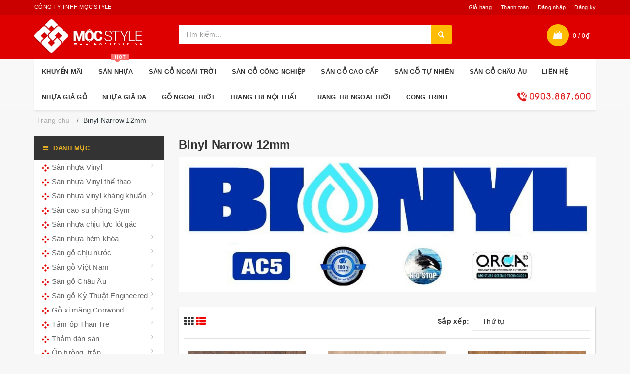

--- FILE ---
content_type: text/html; charset=utf-8
request_url: https://mocstyle.vn/san-go-binyl-narrow-12mm
body_size: 47974
content:
<!DOCTYPE html>
<html lang="vi">
	<head> 
		<meta name="google-site-verification" content="PJ6drbAqe8MpcsJ1hPXrQSEjI8h642waT7ofLns_UCE" />
		<meta name="google-site-verification" content="KDRGyCNjHtjzI7GD4X8b8y9HDkoMzq62hVy-QTGcyRE" />
		<meta charset="UTF-8" />
		<meta name="viewport" content="width=device-width, initial-scale=1, maximum-scale=1">			
		<title>Sàn gỗ Binyl Narrow 12mm - nhập khẩu chính hãng Đức MỘC STYLE			
		</title>
		
	<script>
	  var iwish_template='collection';
	  var iwish_cid=parseInt('0',10);	  
	</script>
	<script src="//bizweb.dktcdn.net/100/341/652/themes/702207/assets/iwishheader.js?1764664997161" type="text/javascript"></script>
		
		<!-- ================= Page description ================== -->
		
		
		<meta name="description" content="S&#224;n gỗ Binyl l&#224; d&#242;ng sản phẩm v&#225;n s&#224;n cao cấp được nhập khẩu ch&#237;nh h&#227;ng từ CHLB Đức, được sản xuất tr&#234;n quy tr&#236;nh c&#244;ng nghệ hiện đại nhất O.R.C.A">
		
		
		<!-- ================= Meta ================== -->
		<meta name="keywords" content="Binyl Narrow 12mm, MỘC STYLE, mocstyle.vn"/>		
		<link rel="canonical" href="https://mocstyle.vn/san-go-binyl-narrow-12mm"/>
		<meta name="resource-type" content="Document" />
		<meta name="distribution" content="Global" />
		<meta name='revisit-after' content='1 days' />
		
		
		<meta name="robots" content="noodp,index,follow" />
		
		
		<!-- JSON-LD markup generated by Google Structured Data Markup Helper. -->
		<meta name="geo.region" content="VN" />
		<meta name="geo.placename" content="Ward 13" />
		<meta name="geo.position" content="10.802348;106.641606" />
		<meta name="ICBM" content="10.802348, 106.641606" />

		<meta name="google-site-verification" content="4yqQ0_ve25ZzHWwnpyWVM2ayRsBfREcx9c3X8H-GZXY" />		
		<script type="application/ld+json">[
			{
			  "@context": "https://schema.org",
			  "@type": "Event",
			  "name": "Sàn gỗ awood",
			  "url": "https://mocstyle.vn/san-go-nhua-ngoai-troi-awood",
			  "startDate": "2020-01-01T09:30+00:00",
			  "location": {
				"@type": "VirtualLocation",
				"name": "Mộc Style",
				"url": "https://mocstyle.vn/san-go-nhua-ngoai-troi-awood"
			  },
			  "image": "http://bizweb.dktcdn.net/100/341/652/files/awood-hd140x25-4-wood.jpg?v=1562852727245",
			  "description": "Sàn gỗ nhựa ngoài trời AWood không còn xa lạ với những ai đam mê kiến trúc ngoại thất đặc biệt thích ngôi nhà của mình theo phong cách cổ điển với chất liệu gỗ. Tham khảo bảng báo giá dưới đây để có kế hoạch tốt nhất cho công việc “sửa sang” ngôi nhà nhé.",
			  "endDate": "2025-06-06T21:00+00:00",
			  "eventAttendanceMode": "https://schema.org/OnlineEventAttendanceMode",
			  "eventStatus": "http://schema.org/EventMovedOnline",
			  "organizer": {
				"@type": "Organization",
				"name": "Mộc Style",
				"url": "https://mocstyle.vn"
			  },
			  "offers": {
				"@type": "Offer",
				"url": "https://mocstyle.vn/san-go-nhua-ngoai-troi-awood",
				"price": "115000",
				"priceCurrency": "VNĐ",
				"availability": "https://schema.org/InStock",
				"validFrom": "2020-01-01T08:00+00:00"
			  },
			  "performer": {
				"@type": "PerformingGroup",
				"name": "Mộc Style"
			  }
			},
			{
			  "@context": "https://schema.org",
			  "@type": "Event",
			  "name": "Sàn gỗ pergo",
			  "url": "https://mocstyle.vn/san-go-pergo",
			  "startDate": "2020-01-01T09:30+00:00",
			  "location": {
				"@type": "VirtualLocation",
				"name": "Mộc Style",
				"url": "https://mocstyle.vn/san-go-pergo"
			  },
			  "image": "http://bizweb.dktcdn.net/100/341/652/files/san-go-pergo-tphcm-1.jpg?v=1560323296734",
			  "description": "Sàn gỗ Pergo là một trong những sàn gỗ lâu đời nhất có từ những năm 70 nhập khẩu từ nước Bỉ, thuộc đẳng cấp quốc tế. Đây là một dòng thương hiệu sản phẩm được nhiều khách hàng trong và ngoài nước ưa chuộng lựa chọn vì sở hữu tính năng vượt trội hơn so với những dòng sản phẩm sàn gỗ khác.",
			  "endDate": "2025-06-06T21:00+00:00",
			  "eventAttendanceMode": "https://schema.org/OnlineEventAttendanceMode",
			  "eventStatus": "http://schema.org/EventMovedOnline",
			  "organizer": {
				"@type": "Organization",
				"name": "Mộc Style",
				"url": "https://mocstyle.vn"
			  },
			  "offers": {
				"@type": "Offer",
				"url": "https://mocstyle.vn/san-go-nhua-ngoai-troi-awood",
				"price": "470000",
				"priceCurrency": "VNĐ",
				"availability": "https://schema.org/InStock",
				"validFrom": "2020-01-01T08:00+00:00"
			  },
			  "performer": {
				"@type": "PerformingGroup",
				"name": "Mộc Style"
			  }
			},
			{
			  "@context": "https://schema.org",
			  "@type": "Event",
			  "name": "Sàn gỗ hàn quốc dongwha",
			  "url": "https://mocstyle.vn/san-go-han-quoc-dongwha",
			  "startDate": "2020-01-01T09:30+00:00",
			  "location": {
				"@type": "VirtualLocation",
				"name": "Mộc Style",
				"url": "https://mocstyle.vn/san-go-han-quoc-dongwha"
			  },
			  "image": "http://bizweb.dktcdn.net/100/341/652/files/san-go-han-quoc-dongwha-1.jpg?v=1560323147299",
			  "description": "Sàn gỗ Hàn Quốc Dongwha hay sàn gỗ dongwha là dòng sàn gỗ mới nhất trên thị trường hiện nay, nhập khẩu chính hãng từ “xứ sở kim chi” Hàn Quốc phân phối khắp thị trường Việt Nam và quốc tế.",
			  "endDate": "2025-06-06T21:00+00:00",
			  "eventAttendanceMode": "https://schema.org/OnlineEventAttendanceMode",
			  "eventStatus": "http://schema.org/EventMovedOnline",
			  "organizer": {
				"@type": "Organization",
				"name": "Mộc Style",
				"url": "https://mocstyle.vn"
			  },
			  "offers": {
				"@type": "Offer",
				"url": "https://mocstyle.vn/san-go-han-quoc-dongwha",
				"price": "200000",
				"priceCurrency": "VNĐ",
				"availability": "https://schema.org/InStock",
				"validFrom": "2020-01-01T08:00+00:00"
			  },
			  "performer": {
				"@type": "PerformingGroup",
				"name": "Mộc Style"
			  }
			}
		]</script>
		<!-- Pushdy Google Tag Manager -->
		<script>(function(w,d,s,l,i){w[l]=w[l]||[];w[l].push({'gtm.start':
															  new Date().getTime(),event:'gtm.js'});var f=d.getElementsByTagName(s)[0],
	j=d.createElement(s),dl=l!='dataLayer'?'&l='+l:'';j.async=true;j.src=
		'https://www.googletagmanager.com/gtm.js?id='+i+dl;f.parentNode.insertBefore(j,f);
									})(window,document,'script','dataLayer','GTM-WN7VTT3');</script>
		<!-- End Pushdy Google Tag Manager -->

		<!-- Google Tag Manager -->
		<script>(function(w,d,s,l,i){w[l]=w[l]||[];w[l].push({'gtm.start':
															  new Date().getTime(),event:'gtm.js'});var f=d.getElementsByTagName(s)[0],
	j=d.createElement(s),dl=l!='dataLayer'?'&l='+l:'';j.async=true;j.src=
		'https://www.googletagmanager.com/gtm.js?id='+i+dl;f.parentNode.insertBefore(j,f);
									})(window,document,'script','dataLayer','GTM-WVHMHHR');</script>
		<!-- End Google Tag Manager -->

		<script>
			var dataLayer = window.dataLayer || [];
			dataLayer.push({
				'google_tag_params':
				{
					'ecomm_prodid': '',
					'ecomm_pagetype': 'product',
					'ecomm_totalvalue': '',
				}
			});
		</script>
		<!-- ================= Favicon ================== -->
		
		<link rel="icon" href="//bizweb.dktcdn.net/100/341/652/themes/702207/assets/favicon.png?1764664997161" type="image/x-icon" />
		
		<!-- Facebook Open Graph meta tags -->

  <meta property="og:url" content="https://mocstyle.vn/san-go-binyl-narrow-12mm">
  <meta property="og:site_name" content="MỘC STYLE"><!-- Plugin CSS -->		
		<style>/*!
 * Bootstrap v3.3.7 (http://getbootstrap.com)
 * Copyright 2011-2016 Twitter, Inc.
 * Licensed under MIT (https://github.com/twbs/bootstrap/blob/master/LICENSE)
 *//*! normalize.css v3.0.3 | MIT License | github.com/necolas/normalize.css */html{font-family:sans-serif;-webkit-text-size-adjust:100%;-ms-text-size-adjust:100%}body{margin:0}article,aside,details,figcaption,figure,footer,header,hgroup,main,menu,nav,section,summary{display:block}audio,canvas,progress,video{display:inline-block;vertical-align:baseline}audio:not([controls]){display:none;height:0}[hidden],template{display:none}a{background-color:transparent}a:active,a:hover{outline:0}abbr[title]{border-bottom:1px dotted}b,strong{font-weight:700}dfn{font-style:italic}h1{margin:.67em 0;font-size:2em}mark{color:#000;background:#ff0}small{font-size:80%}sub,sup{position:relative;font-size:75%;line-height:0;vertical-align:baseline}sup{top:-.5em}sub{bottom:-.25em}img{border:0}svg:not(:root){overflow:hidden}figure{margin:1em 40px}hr{height:0;-webkit-box-sizing:content-box;-moz-box-sizing:content-box;box-sizing:content-box}pre{overflow:auto}code,kbd,pre,samp{font-family:monospace,monospace;font-size:1em}button,input,optgroup,select,textarea{margin:0;font:inherit;color:inherit}button{overflow:visible}button,select{text-transform:none}button,html input[type=button],input[type=reset],input[type=submit]{-webkit-appearance:button;cursor:pointer}button[disabled],html input[disabled]{cursor:default}button::-moz-focus-inner,input::-moz-focus-inner{padding:0;border:0}input{line-height:normal}input[type=checkbox],input[type=radio]{-webkit-box-sizing:border-box;-moz-box-sizing:border-box;box-sizing:border-box;padding:0}input[type=number]::-webkit-inner-spin-button,input[type=number]::-webkit-outer-spin-button{height:auto}input[type=search]{-webkit-box-sizing:content-box;-moz-box-sizing:content-box;box-sizing:content-box;-webkit-appearance:textfield}input[type=search]::-webkit-search-cancel-button,input[type=search]::-webkit-search-decoration{-webkit-appearance:none}fieldset{padding:.35em .625em .75em;margin:0 2px;border:1px solid silver}legend{padding:0;border:0}textarea{overflow:auto}optgroup{font-weight:700}table{border-spacing:0;border-collapse:collapse}td,th{padding:0}/*! Source: https://github.com/h5bp/html5-boilerplate/blob/master/src/css/main.css */@media print{*,:after,:before{color:#000!important;text-shadow:none!important;background:0 0!important;-webkit-box-shadow:none!important;box-shadow:none!important}a,a:visited{text-decoration:underline}a[href]:after{content:" (" attr(href) ")"}abbr[title]:after{content:" (" attr(title) ")"}a[href^="javascript:"]:after,a[href^="#"]:after{content:""}blockquote,pre{border:1px solid #999;page-break-inside:avoid}thead{display:table-header-group}img,tr{page-break-inside:avoid}img{max-width:100%!important}h2,h3,p{orphans:3;widows:3}h2,h3{page-break-after:avoid}.navbar{display:none}.btn>.caret,.dropup>.btn>.caret{border-top-color:#000!important}.label{border:1px solid #000}.table{border-collapse:collapse!important}.table td,.table th{background-color:#fff!important}.table-bordered td,.table-bordered th{border:1px solid #ddd!important}}@font-face{font-family:'Glyphicons Halflings';src:url(../fonts/glyphicons-halflings-regular.eot);src:url(../fonts/glyphicons-halflings-regular.eot?#iefix) format('embedded-opentype'),url(../fonts/glyphicons-halflings-regular.woff2) format('woff2'),url(../fonts/glyphicons-halflings-regular.woff) format('woff'),url(../fonts/glyphicons-halflings-regular.ttf) format('truetype'),url(../fonts/glyphicons-halflings-regular.svg#glyphicons_halflingsregular) format('svg')}.glyphicon{position:relative;top:1px;display:inline-block;font-family:'Glyphicons Halflings';font-style:normal;font-weight:400;line-height:1;-webkit-font-smoothing:antialiased;-moz-osx-font-smoothing:grayscale}.glyphicon-asterisk:before{content:"\002a"}.glyphicon-plus:before{content:"\002b"}.glyphicon-eur:before,.glyphicon-euro:before{content:"\20ac"}.glyphicon-minus:before{content:"\2212"}.glyphicon-cloud:before{content:"\2601"}.glyphicon-envelope:before{content:"\2709"}.glyphicon-pencil:before{content:"\270f"}.glyphicon-glass:before{content:"\e001"}.glyphicon-music:before{content:"\e002"}.glyphicon-search:before{content:"\e003"}.glyphicon-heart:before{content:"\e005"}.glyphicon-star:before{content:"\e006"}.glyphicon-star-empty:before{content:"\e007"}.glyphicon-user:before{content:"\e008"}.glyphicon-film:before{content:"\e009"}.glyphicon-th-large:before{content:"\e010"}.glyphicon-th:before{content:"\e011"}.glyphicon-th-list:before{content:"\e012"}.glyphicon-ok:before{content:"\e013"}.glyphicon-remove:before{content:"\e014"}.glyphicon-zoom-in:before{content:"\e015"}.glyphicon-zoom-out:before{content:"\e016"}.glyphicon-off:before{content:"\e017"}.glyphicon-signal:before{content:"\e018"}.glyphicon-cog:before{content:"\e019"}.glyphicon-trash:before{content:"\e020"}.glyphicon-home:before{content:"\e021"}.glyphicon-file:before{content:"\e022"}.glyphicon-time:before{content:"\e023"}.glyphicon-road:before{content:"\e024"}.glyphicon-download-alt:before{content:"\e025"}.glyphicon-download:before{content:"\e026"}.glyphicon-upload:before{content:"\e027"}.glyphicon-inbox:before{content:"\e028"}.glyphicon-play-circle:before{content:"\e029"}.glyphicon-repeat:before{content:"\e030"}.glyphicon-refresh:before{content:"\e031"}.glyphicon-list-alt:before{content:"\e032"}.glyphicon-lock:before{content:"\e033"}.glyphicon-flag:before{content:"\e034"}.glyphicon-headphones:before{content:"\e035"}.glyphicon-volume-off:before{content:"\e036"}.glyphicon-volume-down:before{content:"\e037"}.glyphicon-volume-up:before{content:"\e038"}.glyphicon-qrcode:before{content:"\e039"}.glyphicon-barcode:before{content:"\e040"}.glyphicon-tag:before{content:"\e041"}.glyphicon-tags:before{content:"\e042"}.glyphicon-book:before{content:"\e043"}.glyphicon-bookmark:before{content:"\e044"}.glyphicon-print:before{content:"\e045"}.glyphicon-camera:before{content:"\e046"}.glyphicon-font:before{content:"\e047"}.glyphicon-bold:before{content:"\e048"}.glyphicon-italic:before{content:"\e049"}.glyphicon-text-height:before{content:"\e050"}.glyphicon-text-width:before{content:"\e051"}.glyphicon-align-left:before{content:"\e052"}.glyphicon-align-center:before{content:"\e053"}.glyphicon-align-right:before{content:"\e054"}.glyphicon-align-justify:before{content:"\e055"}.glyphicon-list:before{content:"\e056"}.glyphicon-indent-left:before{content:"\e057"}.glyphicon-indent-right:before{content:"\e058"}.glyphicon-facetime-video:before{content:"\e059"}.glyphicon-picture:before{content:"\e060"}.glyphicon-map-marker:before{content:"\e062"}.glyphicon-adjust:before{content:"\e063"}.glyphicon-tint:before{content:"\e064"}.glyphicon-edit:before{content:"\e065"}.glyphicon-share:before{content:"\e066"}.glyphicon-check:before{content:"\e067"}.glyphicon-move:before{content:"\e068"}.glyphicon-step-backward:before{content:"\e069"}.glyphicon-fast-backward:before{content:"\e070"}.glyphicon-backward:before{content:"\e071"}.glyphicon-play:before{content:"\e072"}.glyphicon-pause:before{content:"\e073"}.glyphicon-stop:before{content:"\e074"}.glyphicon-forward:before{content:"\e075"}.glyphicon-fast-forward:before{content:"\e076"}.glyphicon-step-forward:before{content:"\e077"}.glyphicon-eject:before{content:"\e078"}.glyphicon-chevron-left:before{content:"\e079"}.glyphicon-chevron-right:before{content:"\e080"}.glyphicon-plus-sign:before{content:"\e081"}.glyphicon-minus-sign:before{content:"\e082"}.glyphicon-remove-sign:before{content:"\e083"}.glyphicon-ok-sign:before{content:"\e084"}.glyphicon-question-sign:before{content:"\e085"}.glyphicon-info-sign:before{content:"\e086"}.glyphicon-screenshot:before{content:"\e087"}.glyphicon-remove-circle:before{content:"\e088"}.glyphicon-ok-circle:before{content:"\e089"}.glyphicon-ban-circle:before{content:"\e090"}.glyphicon-arrow-left:before{content:"\e091"}.glyphicon-arrow-right:before{content:"\e092"}.glyphicon-arrow-up:before{content:"\e093"}.glyphicon-arrow-down:before{content:"\e094"}.glyphicon-share-alt:before{content:"\e095"}.glyphicon-resize-full:before{content:"\e096"}.glyphicon-resize-small:before{content:"\e097"}.glyphicon-exclamation-sign:before{content:"\e101"}.glyphicon-gift:before{content:"\e102"}.glyphicon-leaf:before{content:"\e103"}.glyphicon-fire:before{content:"\e104"}.glyphicon-eye-open:before{content:"\e105"}.glyphicon-eye-close:before{content:"\e106"}.glyphicon-warning-sign:before{content:"\e107"}.glyphicon-plane:before{content:"\e108"}.glyphicon-calendar:before{content:"\e109"}.glyphicon-random:before{content:"\e110"}.glyphicon-comment:before{content:"\e111"}.glyphicon-magnet:before{content:"\e112"}.glyphicon-chevron-up:before{content:"\e113"}.glyphicon-chevron-down:before{content:"\e114"}.glyphicon-retweet:before{content:"\e115"}.glyphicon-shopping-cart:before{content:"\e116"}.glyphicon-folder-close:before{content:"\e117"}.glyphicon-folder-open:before{content:"\e118"}.glyphicon-resize-vertical:before{content:"\e119"}.glyphicon-resize-horizontal:before{content:"\e120"}.glyphicon-hdd:before{content:"\e121"}.glyphicon-bullhorn:before{content:"\e122"}.glyphicon-bell:before{content:"\e123"}.glyphicon-certificate:before{content:"\e124"}.glyphicon-thumbs-up:before{content:"\e125"}.glyphicon-thumbs-down:before{content:"\e126"}.glyphicon-hand-right:before{content:"\e127"}.glyphicon-hand-left:before{content:"\e128"}.glyphicon-hand-up:before{content:"\e129"}.glyphicon-hand-down:before{content:"\e130"}.glyphicon-circle-arrow-right:before{content:"\e131"}.glyphicon-circle-arrow-left:before{content:"\e132"}.glyphicon-circle-arrow-up:before{content:"\e133"}.glyphicon-circle-arrow-down:before{content:"\e134"}.glyphicon-globe:before{content:"\e135"}.glyphicon-wrench:before{content:"\e136"}.glyphicon-tasks:before{content:"\e137"}.glyphicon-filter:before{content:"\e138"}.glyphicon-briefcase:before{content:"\e139"}.glyphicon-fullscreen:before{content:"\e140"}.glyphicon-dashboard:before{content:"\e141"}.glyphicon-paperclip:before{content:"\e142"}.glyphicon-heart-empty:before{content:"\e143"}.glyphicon-link:before{content:"\e144"}.glyphicon-phone:before{content:"\e145"}.glyphicon-pushpin:before{content:"\e146"}.glyphicon-usd:before{content:"\e148"}.glyphicon-gbp:before{content:"\e149"}.glyphicon-sort:before{content:"\e150"}.glyphicon-sort-by-alphabet:before{content:"\e151"}.glyphicon-sort-by-alphabet-alt:before{content:"\e152"}.glyphicon-sort-by-order:before{content:"\e153"}.glyphicon-sort-by-order-alt:before{content:"\e154"}.glyphicon-sort-by-attributes:before{content:"\e155"}.glyphicon-sort-by-attributes-alt:before{content:"\e156"}.glyphicon-unchecked:before{content:"\e157"}.glyphicon-expand:before{content:"\e158"}.glyphicon-collapse-down:before{content:"\e159"}.glyphicon-collapse-up:before{content:"\e160"}.glyphicon-log-in:before{content:"\e161"}.glyphicon-flash:before{content:"\e162"}.glyphicon-log-out:before{content:"\e163"}.glyphicon-new-window:before{content:"\e164"}.glyphicon-record:before{content:"\e165"}.glyphicon-save:before{content:"\e166"}.glyphicon-open:before{content:"\e167"}.glyphicon-saved:before{content:"\e168"}.glyphicon-import:before{content:"\e169"}.glyphicon-export:before{content:"\e170"}.glyphicon-send:before{content:"\e171"}.glyphicon-floppy-disk:before{content:"\e172"}.glyphicon-floppy-saved:before{content:"\e173"}.glyphicon-floppy-remove:before{content:"\e174"}.glyphicon-floppy-save:before{content:"\e175"}.glyphicon-floppy-open:before{content:"\e176"}.glyphicon-credit-card:before{content:"\e177"}.glyphicon-transfer:before{content:"\e178"}.glyphicon-cutlery:before{content:"\e179"}.glyphicon-header:before{content:"\e180"}.glyphicon-compressed:before{content:"\e181"}.glyphicon-earphone:before{content:"\e182"}.glyphicon-phone-alt:before{content:"\e183"}.glyphicon-tower:before{content:"\e184"}.glyphicon-stats:before{content:"\e185"}.glyphicon-sd-video:before{content:"\e186"}.glyphicon-hd-video:before{content:"\e187"}.glyphicon-subtitles:before{content:"\e188"}.glyphicon-sound-stereo:before{content:"\e189"}.glyphicon-sound-dolby:before{content:"\e190"}.glyphicon-sound-5-1:before{content:"\e191"}.glyphicon-sound-6-1:before{content:"\e192"}.glyphicon-sound-7-1:before{content:"\e193"}.glyphicon-copyright-mark:before{content:"\e194"}.glyphicon-registration-mark:before{content:"\e195"}.glyphicon-cloud-download:before{content:"\e197"}.glyphicon-cloud-upload:before{content:"\e198"}.glyphicon-tree-conifer:before{content:"\e199"}.glyphicon-tree-deciduous:before{content:"\e200"}.glyphicon-cd:before{content:"\e201"}.glyphicon-save-file:before{content:"\e202"}.glyphicon-open-file:before{content:"\e203"}.glyphicon-level-up:before{content:"\e204"}.glyphicon-copy:before{content:"\e205"}.glyphicon-paste:before{content:"\e206"}.glyphicon-alert:before{content:"\e209"}.glyphicon-equalizer:before{content:"\e210"}.glyphicon-king:before{content:"\e211"}.glyphicon-queen:before{content:"\e212"}.glyphicon-pawn:before{content:"\e213"}.glyphicon-bishop:before{content:"\e214"}.glyphicon-knight:before{content:"\e215"}.glyphicon-baby-formula:before{content:"\e216"}.glyphicon-tent:before{content:"\26fa"}.glyphicon-blackboard:before{content:"\e218"}.glyphicon-bed:before{content:"\e219"}.glyphicon-apple:before{content:"\f8ff"}.glyphicon-erase:before{content:"\e221"}.glyphicon-hourglass:before{content:"\231b"}.glyphicon-lamp:before{content:"\e223"}.glyphicon-duplicate:before{content:"\e224"}.glyphicon-piggy-bank:before{content:"\e225"}.glyphicon-scissors:before{content:"\e226"}.glyphicon-bitcoin:before{content:"\e227"}.glyphicon-btc:before{content:"\e227"}.glyphicon-xbt:before{content:"\e227"}.glyphicon-yen:before{content:"\00a5"}.glyphicon-jpy:before{content:"\00a5"}.glyphicon-ruble:before{content:"\20bd"}.glyphicon-rub:before{content:"\20bd"}.glyphicon-scale:before{content:"\e230"}.glyphicon-ice-lolly:before{content:"\e231"}.glyphicon-ice-lolly-tasted:before{content:"\e232"}.glyphicon-education:before{content:"\e233"}.glyphicon-option-horizontal:before{content:"\e234"}.glyphicon-option-vertical:before{content:"\e235"}.glyphicon-menu-hamburger:before{content:"\e236"}.glyphicon-modal-window:before{content:"\e237"}.glyphicon-oil:before{content:"\e238"}.glyphicon-grain:before{content:"\e239"}.glyphicon-sunglasses:before{content:"\e240"}.glyphicon-text-size:before{content:"\e241"}.glyphicon-text-color:before{content:"\e242"}.glyphicon-text-background:before{content:"\e243"}.glyphicon-object-align-top:before{content:"\e244"}.glyphicon-object-align-bottom:before{content:"\e245"}.glyphicon-object-align-horizontal:before{content:"\e246"}.glyphicon-object-align-left:before{content:"\e247"}.glyphicon-object-align-vertical:before{content:"\e248"}.glyphicon-object-align-right:before{content:"\e249"}.glyphicon-triangle-right:before{content:"\e250"}.glyphicon-triangle-left:before{content:"\e251"}.glyphicon-triangle-bottom:before{content:"\e252"}.glyphicon-triangle-top:before{content:"\e253"}.glyphicon-console:before{content:"\e254"}.glyphicon-superscript:before{content:"\e255"}.glyphicon-subscript:before{content:"\e256"}.glyphicon-menu-left:before{content:"\e257"}.glyphicon-menu-right:before{content:"\e258"}.glyphicon-menu-down:before{content:"\e259"}.glyphicon-menu-up:before{content:"\e260"}*{-webkit-box-sizing:border-box;-moz-box-sizing:border-box;box-sizing:border-box}:after,:before{-webkit-box-sizing:border-box;-moz-box-sizing:border-box;box-sizing:border-box}html{font-size:10px;-webkit-tap-highlight-color:rgba(0,0,0,0)}body{font-family:"Helvetica Neue",Helvetica,Arial,sans-serif;font-size:14px;line-height:1.42857143;color:#333;background-color:#fff}button,input,select,textarea{font-family:inherit;font-size:inherit;line-height:inherit}a{color:#337ab7;text-decoration:none}a:focus,a:hover{color:#23527c;text-decoration:underline}a:focus{outline:5px auto -webkit-focus-ring-color;outline-offset:-2px}figure{margin:0}img{vertical-align:middle}.carousel-inner>.item>a>img,.carousel-inner>.item>img,.img-responsive,.thumbnail a>img,.thumbnail>img{display:block;max-width:100%;height:auto}.img-rounded{border-radius:6px}.img-thumbnail{display:inline-block;max-width:100%;height:auto;padding:4px;line-height:1.42857143;background-color:#fff;border:1px solid #ddd;border-radius:4px;-webkit-transition:all .2s ease-in-out;-o-transition:all .2s ease-in-out;transition:all .2s ease-in-out}.img-circle{border-radius:50%}hr{margin-top:20px;margin-bottom:20px;border:0;border-top:1px solid #eee}.sr-only{position:absolute;width:1px;height:1px;padding:0;margin:-1px;overflow:hidden;clip:rect(0,0,0,0);border:0}.sr-only-focusable:active,.sr-only-focusable:focus{position:static;width:auto;height:auto;margin:0;overflow:visible;clip:auto}[role=button]{cursor:pointer}.h1,.h2,.h3,.h4,.h5,.h6,h1,h2,h3,h4,h5,h6{font-family:inherit;font-weight:500;line-height:1.1;color:inherit}.h1 .small,.h1 small,.h2 .small,.h2 small,.h3 .small,.h3 small,.h4 .small,.h4 small,.h5 .small,.h5 small,.h6 .small,.h6 small,h1 .small,h1 small,h2 .small,h2 small,h3 .small,h3 small,h4 .small,h4 small,h5 .small,h5 small,h6 .small,h6 small{font-weight:400;line-height:1;color:#777}.h1,.h2,.h3,h1,h2,h3{margin-top:20px;margin-bottom:10px}.h1 .small,.h1 small,.h2 .small,.h2 small,.h3 .small,.h3 small,h1 .small,h1 small,h2 .small,h2 small,h3 .small,h3 small{font-size:65%}.h4,.h5,.h6,h4,h5,h6{margin-top:10px;margin-bottom:10px}.h4 .small,.h4 small,.h5 .small,.h5 small,.h6 .small,.h6 small,h4 .small,h4 small,h5 .small,h5 small,h6 .small,h6 small{font-size:75%}.h1,h1{font-size:36px}.h2,h2{font-size:30px}.h3,h3{font-size:24px}.h4,h4{font-size:18px}.h5,h5{font-size:14px}.h6,h6{font-size:12px}p{margin:0 0 10px}.lead{margin-bottom:20px;font-size:16px;font-weight:300;line-height:1.4}@media (min-width:768px){.lead{font-size:21px}}.small,small{font-size:85%}.mark,mark{padding:.2em;background-color:#fcf8e3}.text-left{text-align:left}.text-right{text-align:right}.text-center{text-align:center}.text-justify{text-align:justify}.text-nowrap{white-space:nowrap}.text-lowercase{text-transform:lowercase}.text-uppercase{text-transform:uppercase}.text-capitalize{text-transform:capitalize}.text-muted{color:#777}.text-primary{color:#337ab7}a.text-primary:focus,a.text-primary:hover{color:#286090}.text-success{color:#3c763d}a.text-success:focus,a.text-success:hover{color:#2b542c}.text-info{color:#31708f}a.text-info:focus,a.text-info:hover{color:#245269}.text-warning{color:#8a6d3b}a.text-warning:focus,a.text-warning:hover{color:#66512c}.text-danger{color:#a94442}a.text-danger:focus,a.text-danger:hover{color:#843534}.bg-primary{color:#fff;background-color:#337ab7}a.bg-primary:focus,a.bg-primary:hover{background-color:#286090}.bg-success{background-color:#dff0d8}a.bg-success:focus,a.bg-success:hover{background-color:#c1e2b3}.bg-info{background-color:#d9edf7}a.bg-info:focus,a.bg-info:hover{background-color:#afd9ee}.bg-warning{background-color:#fcf8e3}a.bg-warning:focus,a.bg-warning:hover{background-color:#f7ecb5}.bg-danger{background-color:#f2dede}a.bg-danger:focus,a.bg-danger:hover{background-color:#e4b9b9}.page-header{padding-bottom:9px;margin:40px 0 20px;border-bottom:1px solid #eee}ol,ul{margin-top:0;margin-bottom:10px}ol ol,ol ul,ul ol,ul ul{margin-bottom:0}.list-unstyled{padding-left:0;list-style:none}.list-inline{padding-left:0;margin-left:-5px;list-style:none}.list-inline>li{display:inline-block;padding-right:5px;padding-left:5px}dl{margin-top:0;margin-bottom:20px}dd,dt{line-height:1.42857143}dt{font-weight:700}dd{margin-left:0}@media (min-width:768px){.dl-horizontal dt{float:left;width:160px;overflow:hidden;clear:left;text-align:right;text-overflow:ellipsis;white-space:nowrap}.dl-horizontal dd{margin-left:180px}}abbr[data-original-title],abbr[title]{cursor:help;border-bottom:1px dotted #777}.initialism{font-size:90%;text-transform:uppercase}blockquote{padding:10px 20px;margin:0 0 20px;font-size:17.5px;border-left:5px solid #eee}blockquote ol:last-child,blockquote p:last-child,blockquote ul:last-child{margin-bottom:0}blockquote .small,blockquote footer,blockquote small{display:block;font-size:80%;line-height:1.42857143;color:#777}blockquote .small:before,blockquote footer:before,blockquote small:before{content:'\2014 \00A0'}.blockquote-reverse,blockquote.pull-right{padding-right:15px;padding-left:0;text-align:right;border-right:5px solid #eee;border-left:0}.blockquote-reverse .small:before,.blockquote-reverse footer:before,.blockquote-reverse small:before,blockquote.pull-right .small:before,blockquote.pull-right footer:before,blockquote.pull-right small:before{content:''}.blockquote-reverse .small:after,.blockquote-reverse footer:after,.blockquote-reverse small:after,blockquote.pull-right .small:after,blockquote.pull-right footer:after,blockquote.pull-right small:after{content:'\00A0 \2014'}address{margin-bottom:20px;font-style:normal;line-height:1.42857143}code,kbd,pre,samp{font-family:Menlo,Monaco,Consolas,"Courier New",monospace}code{padding:2px 4px;font-size:90%;color:#c7254e;background-color:#f9f2f4;border-radius:4px}kbd{padding:2px 4px;font-size:90%;color:#fff;background-color:#333;border-radius:3px;-webkit-box-shadow:inset 0 -1px 0 rgba(0,0,0,.25);box-shadow:inset 0 -1px 0 rgba(0,0,0,.25)}kbd kbd{padding:0;font-size:100%;font-weight:700;-webkit-box-shadow:none;box-shadow:none}pre{display:block;padding:9.5px;margin:0 0 10px;font-size:13px;line-height:1.42857143;color:#333;word-break:break-all;word-wrap:break-word;background-color:#f5f5f5;border:1px solid #ccc;border-radius:4px}pre code{padding:0;font-size:inherit;color:inherit;white-space:pre-wrap;background-color:transparent;border-radius:0}.pre-scrollable{max-height:340px;overflow-y:scroll}.container{padding-right:15px;padding-left:15px;margin-right:auto;margin-left:auto}@media (min-width:768px){.container{width:750px}}@media (min-width:992px){.container{width:970px}}@media (min-width:1200px){.container{width:1170px}}.container-fluid{padding-right:15px;padding-left:15px;margin-right:auto;margin-left:auto}.row{margin-right:-15px;margin-left:-15px}.col-lg-1,.col-lg-10,.col-lg-11,.col-lg-12,.col-lg-2,.col-lg-3,.col-lg-4,.col-lg-5,.col-lg-6,.col-lg-7,.col-lg-8,.col-lg-9,.col-md-1,.col-md-10,.col-md-11,.col-md-12,.col-md-2,.col-md-3,.col-md-4,.col-md-5,.col-md-6,.col-md-7,.col-md-8,.col-md-9,.col-sm-1,.col-sm-10,.col-sm-11,.col-sm-12,.col-sm-2,.col-sm-3,.col-sm-4,.col-sm-5,.col-sm-6,.col-sm-7,.col-sm-8,.col-sm-9,.col-xs-1,.col-xs-10,.col-xs-11,.col-xs-12,.col-xs-2,.col-xs-3,.col-xs-4,.col-xs-5,.col-xs-6,.col-xs-7,.col-xs-8,.col-xs-9{position:relative;min-height:1px;padding-right:15px;padding-left:15px}.col-xs-1,.col-xs-10,.col-xs-11,.col-xs-12,.col-xs-2,.col-xs-3,.col-xs-4,.col-xs-5,.col-xs-6,.col-xs-7,.col-xs-8,.col-xs-9{float:left}.col-xs-12{width:100%}.col-xs-11{width:91.66666667%}.col-xs-10{width:83.33333333%}.col-xs-9{width:75%}.col-xs-8{width:66.66666667%}.col-xs-7{width:58.33333333%}.col-xs-6{width:50%}.col-xs-5{width:41.66666667%}.col-xs-4{width:33.33333333%}.col-xs-3{width:25%}.col-xs-2{width:16.66666667%}.col-xs-1{width:8.33333333%}.col-xs-pull-12{right:100%}.col-xs-pull-11{right:91.66666667%}.col-xs-pull-10{right:83.33333333%}.col-xs-pull-9{right:75%}.col-xs-pull-8{right:66.66666667%}.col-xs-pull-7{right:58.33333333%}.col-xs-pull-6{right:50%}.col-xs-pull-5{right:41.66666667%}.col-xs-pull-4{right:33.33333333%}.col-xs-pull-3{right:25%}.col-xs-pull-2{right:16.66666667%}.col-xs-pull-1{right:8.33333333%}.col-xs-pull-0{right:auto}.col-xs-push-12{left:100%}.col-xs-push-11{left:91.66666667%}.col-xs-push-10{left:83.33333333%}.col-xs-push-9{left:75%}.col-xs-push-8{left:66.66666667%}.col-xs-push-7{left:58.33333333%}.col-xs-push-6{left:50%}.col-xs-push-5{left:41.66666667%}.col-xs-push-4{left:33.33333333%}.col-xs-push-3{left:25%}.col-xs-push-2{left:16.66666667%}.col-xs-push-1{left:8.33333333%}.col-xs-push-0{left:auto}.col-xs-offset-12{margin-left:100%}.col-xs-offset-11{margin-left:91.66666667%}.col-xs-offset-10{margin-left:83.33333333%}.col-xs-offset-9{margin-left:75%}.col-xs-offset-8{margin-left:66.66666667%}.col-xs-offset-7{margin-left:58.33333333%}.col-xs-offset-6{margin-left:50%}.col-xs-offset-5{margin-left:41.66666667%}.col-xs-offset-4{margin-left:33.33333333%}.col-xs-offset-3{margin-left:25%}.col-xs-offset-2{margin-left:16.66666667%}.col-xs-offset-1{margin-left:8.33333333%}.col-xs-offset-0{margin-left:0}@media (min-width:768px){.col-sm-1,.col-sm-10,.col-sm-11,.col-sm-12,.col-sm-2,.col-sm-3,.col-sm-4,.col-sm-5,.col-sm-6,.col-sm-7,.col-sm-8,.col-sm-9{float:left}.col-sm-12{width:100%}.col-sm-11{width:91.66666667%}.col-sm-10{width:83.33333333%}.col-sm-9{width:75%}.col-sm-8{width:66.66666667%}.col-sm-7{width:58.33333333%}.col-sm-6{width:50%}.col-sm-5{width:41.66666667%}.col-sm-4{width:33.33333333%}.col-sm-3{width:25%}.col-sm-2{width:16.66666667%}.col-sm-1{width:8.33333333%}.col-sm-pull-12{right:100%}.col-sm-pull-11{right:91.66666667%}.col-sm-pull-10{right:83.33333333%}.col-sm-pull-9{right:75%}.col-sm-pull-8{right:66.66666667%}.col-sm-pull-7{right:58.33333333%}.col-sm-pull-6{right:50%}.col-sm-pull-5{right:41.66666667%}.col-sm-pull-4{right:33.33333333%}.col-sm-pull-3{right:25%}.col-sm-pull-2{right:16.66666667%}.col-sm-pull-1{right:8.33333333%}.col-sm-pull-0{right:auto}.col-sm-push-12{left:100%}.col-sm-push-11{left:91.66666667%}.col-sm-push-10{left:83.33333333%}.col-sm-push-9{left:75%}.col-sm-push-8{left:66.66666667%}.col-sm-push-7{left:58.33333333%}.col-sm-push-6{left:50%}.col-sm-push-5{left:41.66666667%}.col-sm-push-4{left:33.33333333%}.col-sm-push-3{left:25%}.col-sm-push-2{left:16.66666667%}.col-sm-push-1{left:8.33333333%}.col-sm-push-0{left:auto}.col-sm-offset-12{margin-left:100%}.col-sm-offset-11{margin-left:91.66666667%}.col-sm-offset-10{margin-left:83.33333333%}.col-sm-offset-9{margin-left:75%}.col-sm-offset-8{margin-left:66.66666667%}.col-sm-offset-7{margin-left:58.33333333%}.col-sm-offset-6{margin-left:50%}.col-sm-offset-5{margin-left:41.66666667%}.col-sm-offset-4{margin-left:33.33333333%}.col-sm-offset-3{margin-left:25%}.col-sm-offset-2{margin-left:16.66666667%}.col-sm-offset-1{margin-left:8.33333333%}.col-sm-offset-0{margin-left:0}}@media (min-width:992px){.col-md-1,.col-md-10,.col-md-11,.col-md-12,.col-md-2,.col-md-3,.col-md-4,.col-md-5,.col-md-6,.col-md-7,.col-md-8,.col-md-9{float:left}.col-md-12{width:100%}.col-md-11{width:91.66666667%}.col-md-10{width:83.33333333%}.col-md-9{width:75%}.col-md-8{width:66.66666667%}.col-md-7{width:58.33333333%}.col-md-6{width:50%}.col-md-5{width:41.66666667%}.col-md-4{width:33.33333333%}.col-md-3{width:25%}.col-md-2{width:16.66666667%}.col-md-1{width:8.33333333%}.col-md-pull-12{right:100%}.col-md-pull-11{right:91.66666667%}.col-md-pull-10{right:83.33333333%}.col-md-pull-9{right:75%}.col-md-pull-8{right:66.66666667%}.col-md-pull-7{right:58.33333333%}.col-md-pull-6{right:50%}.col-md-pull-5{right:41.66666667%}.col-md-pull-4{right:33.33333333%}.col-md-pull-3{right:25%}.col-md-pull-2{right:16.66666667%}.col-md-pull-1{right:8.33333333%}.col-md-pull-0{right:auto}.col-md-push-12{left:100%}.col-md-push-11{left:91.66666667%}.col-md-push-10{left:83.33333333%}.col-md-push-9{left:75%}.col-md-push-8{left:66.66666667%}.col-md-push-7{left:58.33333333%}.col-md-push-6{left:50%}.col-md-push-5{left:41.66666667%}.col-md-push-4{left:33.33333333%}.col-md-push-3{left:25%}.col-md-push-2{left:16.66666667%}.col-md-push-1{left:8.33333333%}.col-md-push-0{left:auto}.col-md-offset-12{margin-left:100%}.col-md-offset-11{margin-left:91.66666667%}.col-md-offset-10{margin-left:83.33333333%}.col-md-offset-9{margin-left:75%}.col-md-offset-8{margin-left:66.66666667%}.col-md-offset-7{margin-left:58.33333333%}.col-md-offset-6{margin-left:50%}.col-md-offset-5{margin-left:41.66666667%}.col-md-offset-4{margin-left:33.33333333%}.col-md-offset-3{margin-left:25%}.col-md-offset-2{margin-left:16.66666667%}.col-md-offset-1{margin-left:8.33333333%}.col-md-offset-0{margin-left:0}}@media (min-width:1200px){.col-lg-1,.col-lg-10,.col-lg-11,.col-lg-12,.col-lg-2,.col-lg-3,.col-lg-4,.col-lg-5,.col-lg-6,.col-lg-7,.col-lg-8,.col-lg-9{float:left}.col-lg-12{width:100%}.col-lg-11{width:91.66666667%}.col-lg-10{width:83.33333333%}.col-lg-9{width:75%}.col-lg-8{width:66.66666667%}.col-lg-7{width:58.33333333%}.col-lg-6{width:50%}.col-lg-5{width:41.66666667%}.col-lg-4{width:33.33333333%}.col-lg-3{width:25%}.col-lg-2{width:16.66666667%}.col-lg-1{width:8.33333333%}.col-lg-pull-12{right:100%}.col-lg-pull-11{right:91.66666667%}.col-lg-pull-10{right:83.33333333%}.col-lg-pull-9{right:75%}.col-lg-pull-8{right:66.66666667%}.col-lg-pull-7{right:58.33333333%}.col-lg-pull-6{right:50%}.col-lg-pull-5{right:41.66666667%}.col-lg-pull-4{right:33.33333333%}.col-lg-pull-3{right:25%}.col-lg-pull-2{right:16.66666667%}.col-lg-pull-1{right:8.33333333%}.col-lg-pull-0{right:auto}.col-lg-push-12{left:100%}.col-lg-push-11{left:91.66666667%}.col-lg-push-10{left:83.33333333%}.col-lg-push-9{left:75%}.col-lg-push-8{left:66.66666667%}.col-lg-push-7{left:58.33333333%}.col-lg-push-6{left:50%}.col-lg-push-5{left:41.66666667%}.col-lg-push-4{left:33.33333333%}.col-lg-push-3{left:25%}.col-lg-push-2{left:16.66666667%}.col-lg-push-1{left:8.33333333%}.col-lg-push-0{left:auto}.col-lg-offset-12{margin-left:100%}.col-lg-offset-11{margin-left:91.66666667%}.col-lg-offset-10{margin-left:83.33333333%}.col-lg-offset-9{margin-left:75%}.col-lg-offset-8{margin-left:66.66666667%}.col-lg-offset-7{margin-left:58.33333333%}.col-lg-offset-6{margin-left:50%}.col-lg-offset-5{margin-left:41.66666667%}.col-lg-offset-4{margin-left:33.33333333%}.col-lg-offset-3{margin-left:25%}.col-lg-offset-2{margin-left:16.66666667%}.col-lg-offset-1{margin-left:8.33333333%}.col-lg-offset-0{margin-left:0}}table{background-color:transparent}caption{padding-top:8px;padding-bottom:8px;color:#777;text-align:left}th{text-align:left}.table{width:100%;max-width:100%;margin-bottom:20px}.table>tbody>tr>td,.table>tbody>tr>th,.table>tfoot>tr>td,.table>tfoot>tr>th,.table>thead>tr>td,.table>thead>tr>th{padding:8px;line-height:1.42857143;vertical-align:top;border-top:1px solid #ddd}.table>thead>tr>th{vertical-align:bottom;border-bottom:2px solid #ddd}.table>caption+thead>tr:first-child>td,.table>caption+thead>tr:first-child>th,.table>colgroup+thead>tr:first-child>td,.table>colgroup+thead>tr:first-child>th,.table>thead:first-child>tr:first-child>td,.table>thead:first-child>tr:first-child>th{border-top:0}.table>tbody+tbody{border-top:2px solid #ddd}.table .table{background-color:#fff}.table-condensed>tbody>tr>td,.table-condensed>tbody>tr>th,.table-condensed>tfoot>tr>td,.table-condensed>tfoot>tr>th,.table-condensed>thead>tr>td,.table-condensed>thead>tr>th{padding:5px}.table-bordered{border:1px solid #ddd}.table-bordered>tbody>tr>td,.table-bordered>tbody>tr>th,.table-bordered>tfoot>tr>td,.table-bordered>tfoot>tr>th,.table-bordered>thead>tr>td,.table-bordered>thead>tr>th{border:1px solid #ddd}.table-bordered>thead>tr>td,.table-bordered>thead>tr>th{border-bottom-width:2px}.table-striped>tbody>tr:nth-of-type(odd){background-color:#f9f9f9}.table-hover>tbody>tr:hover{background-color:#f5f5f5}table col[class*=col-]{position:static;display:table-column;float:none}table td[class*=col-],table th[class*=col-]{position:static;display:table-cell;float:none}.table>tbody>tr.active>td,.table>tbody>tr.active>th,.table>tbody>tr>td.active,.table>tbody>tr>th.active,.table>tfoot>tr.active>td,.table>tfoot>tr.active>th,.table>tfoot>tr>td.active,.table>tfoot>tr>th.active,.table>thead>tr.active>td,.table>thead>tr.active>th,.table>thead>tr>td.active,.table>thead>tr>th.active{background-color:#f5f5f5}.table-hover>tbody>tr.active:hover>td,.table-hover>tbody>tr.active:hover>th,.table-hover>tbody>tr:hover>.active,.table-hover>tbody>tr>td.active:hover,.table-hover>tbody>tr>th.active:hover{background-color:#e8e8e8}.table>tbody>tr.success>td,.table>tbody>tr.success>th,.table>tbody>tr>td.success,.table>tbody>tr>th.success,.table>tfoot>tr.success>td,.table>tfoot>tr.success>th,.table>tfoot>tr>td.success,.table>tfoot>tr>th.success,.table>thead>tr.success>td,.table>thead>tr.success>th,.table>thead>tr>td.success,.table>thead>tr>th.success{background-color:#dff0d8}.table-hover>tbody>tr.success:hover>td,.table-hover>tbody>tr.success:hover>th,.table-hover>tbody>tr:hover>.success,.table-hover>tbody>tr>td.success:hover,.table-hover>tbody>tr>th.success:hover{background-color:#d0e9c6}.table>tbody>tr.info>td,.table>tbody>tr.info>th,.table>tbody>tr>td.info,.table>tbody>tr>th.info,.table>tfoot>tr.info>td,.table>tfoot>tr.info>th,.table>tfoot>tr>td.info,.table>tfoot>tr>th.info,.table>thead>tr.info>td,.table>thead>tr.info>th,.table>thead>tr>td.info,.table>thead>tr>th.info{background-color:#d9edf7}.table-hover>tbody>tr.info:hover>td,.table-hover>tbody>tr.info:hover>th,.table-hover>tbody>tr:hover>.info,.table-hover>tbody>tr>td.info:hover,.table-hover>tbody>tr>th.info:hover{background-color:#c4e3f3}.table>tbody>tr.warning>td,.table>tbody>tr.warning>th,.table>tbody>tr>td.warning,.table>tbody>tr>th.warning,.table>tfoot>tr.warning>td,.table>tfoot>tr.warning>th,.table>tfoot>tr>td.warning,.table>tfoot>tr>th.warning,.table>thead>tr.warning>td,.table>thead>tr.warning>th,.table>thead>tr>td.warning,.table>thead>tr>th.warning{background-color:#fcf8e3}.table-hover>tbody>tr.warning:hover>td,.table-hover>tbody>tr.warning:hover>th,.table-hover>tbody>tr:hover>.warning,.table-hover>tbody>tr>td.warning:hover,.table-hover>tbody>tr>th.warning:hover{background-color:#faf2cc}.table>tbody>tr.danger>td,.table>tbody>tr.danger>th,.table>tbody>tr>td.danger,.table>tbody>tr>th.danger,.table>tfoot>tr.danger>td,.table>tfoot>tr.danger>th,.table>tfoot>tr>td.danger,.table>tfoot>tr>th.danger,.table>thead>tr.danger>td,.table>thead>tr.danger>th,.table>thead>tr>td.danger,.table>thead>tr>th.danger{background-color:#f2dede}.table-hover>tbody>tr.danger:hover>td,.table-hover>tbody>tr.danger:hover>th,.table-hover>tbody>tr:hover>.danger,.table-hover>tbody>tr>td.danger:hover,.table-hover>tbody>tr>th.danger:hover{background-color:#ebcccc}.table-responsive{min-height:.01%;overflow-x:auto}@media screen and (max-width:767px){.table-responsive{width:100%;margin-bottom:15px;overflow-y:hidden;-ms-overflow-style:-ms-autohiding-scrollbar;border:1px solid #ddd}.table-responsive>.table{margin-bottom:0}.table-responsive>.table>tbody>tr>td,.table-responsive>.table>tbody>tr>th,.table-responsive>.table>tfoot>tr>td,.table-responsive>.table>tfoot>tr>th,.table-responsive>.table>thead>tr>td,.table-responsive>.table>thead>tr>th{white-space:nowrap}.table-responsive>.table-bordered{border:0}.table-responsive>.table-bordered>tbody>tr>td:first-child,.table-responsive>.table-bordered>tbody>tr>th:first-child,.table-responsive>.table-bordered>tfoot>tr>td:first-child,.table-responsive>.table-bordered>tfoot>tr>th:first-child,.table-responsive>.table-bordered>thead>tr>td:first-child,.table-responsive>.table-bordered>thead>tr>th:first-child{border-left:0}.table-responsive>.table-bordered>tbody>tr>td:last-child,.table-responsive>.table-bordered>tbody>tr>th:last-child,.table-responsive>.table-bordered>tfoot>tr>td:last-child,.table-responsive>.table-bordered>tfoot>tr>th:last-child,.table-responsive>.table-bordered>thead>tr>td:last-child,.table-responsive>.table-bordered>thead>tr>th:last-child{border-right:0}.table-responsive>.table-bordered>tbody>tr:last-child>td,.table-responsive>.table-bordered>tbody>tr:last-child>th,.table-responsive>.table-bordered>tfoot>tr:last-child>td,.table-responsive>.table-bordered>tfoot>tr:last-child>th{border-bottom:0}}fieldset{min-width:0;padding:0;margin:0;border:0}legend{display:block;width:100%;padding:0;margin-bottom:20px;font-size:21px;line-height:inherit;color:#333;border:0;border-bottom:1px solid #e5e5e5}label{display:inline-block;max-width:100%;margin-bottom:5px;font-weight:700}input[type=search]{-webkit-box-sizing:border-box;-moz-box-sizing:border-box;box-sizing:border-box}input[type=checkbox],input[type=radio]{margin:4px 0 0;margin-top:1px\9;line-height:normal}input[type=file]{display:block}input[type=range]{display:block;width:100%}select[multiple],select[size]{height:auto}input[type=file]:focus,input[type=checkbox]:focus,input[type=radio]:focus{outline:5px auto -webkit-focus-ring-color;outline-offset:-2px}output{display:block;padding-top:7px;font-size:14px;line-height:1.42857143;color:#555}.form-control{display:block;width:100%;height:34px;padding:6px 12px;font-size:14px;line-height:1.42857143;color:#555;background-color:#fff;background-image:none;border:1px solid #ccc;border-radius:4px;-webkit-box-shadow:inset 0 1px 1px rgba(0,0,0,.075);box-shadow:inset 0 1px 1px rgba(0,0,0,.075);-webkit-transition:border-color ease-in-out .15s,-webkit-box-shadow ease-in-out .15s;-o-transition:border-color ease-in-out .15s,box-shadow ease-in-out .15s;transition:border-color ease-in-out .15s,box-shadow ease-in-out .15s}.form-control:focus{border-color:#66afe9;outline:0;-webkit-box-shadow:inset 0 1px 1px rgba(0,0,0,.075),0 0 8px rgba(102,175,233,.6);box-shadow:inset 0 1px 1px rgba(0,0,0,.075),0 0 8px rgba(102,175,233,.6)}.form-control::-moz-placeholder{color:#999;opacity:1}.form-control:-ms-input-placeholder{color:#999}.form-control::-webkit-input-placeholder{color:#999}.form-control::-ms-expand{background-color:transparent;border:0}.form-control[disabled],.form-control[readonly],fieldset[disabled] .form-control{background-color:#eee;opacity:1}.form-control[disabled],fieldset[disabled] .form-control{cursor:not-allowed}textarea.form-control{height:auto}input[type=search]{-webkit-appearance:none}@media screen and (-webkit-min-device-pixel-ratio:0){input[type=date].form-control,input[type=time].form-control,input[type=datetime-local].form-control,input[type=month].form-control{line-height:34px}.input-group-sm input[type=date],.input-group-sm input[type=time],.input-group-sm input[type=datetime-local],.input-group-sm input[type=month],input[type=date].input-sm,input[type=time].input-sm,input[type=datetime-local].input-sm,input[type=month].input-sm{line-height:30px}.input-group-lg input[type=date],.input-group-lg input[type=time],.input-group-lg input[type=datetime-local],.input-group-lg input[type=month],input[type=date].input-lg,input[type=time].input-lg,input[type=datetime-local].input-lg,input[type=month].input-lg{line-height:46px}}.form-group{margin-bottom:15px}.checkbox,.radio{position:relative;display:block;margin-top:10px;margin-bottom:10px}.checkbox label,.radio label{min-height:20px;padding-left:20px;margin-bottom:0;font-weight:400;cursor:pointer}.checkbox input[type=checkbox],.checkbox-inline input[type=checkbox],.radio input[type=radio],.radio-inline input[type=radio]{position:absolute;margin-top:4px\9;margin-left:-20px}.checkbox+.checkbox,.radio+.radio{margin-top:-5px}.checkbox-inline,.radio-inline{position:relative;display:inline-block;padding-left:20px;margin-bottom:0;font-weight:400;vertical-align:middle;cursor:pointer}.checkbox-inline+.checkbox-inline,.radio-inline+.radio-inline{margin-top:0;margin-left:10px}fieldset[disabled] input[type=checkbox],fieldset[disabled] input[type=radio],input[type=checkbox].disabled,input[type=checkbox][disabled],input[type=radio].disabled,input[type=radio][disabled]{cursor:not-allowed}.checkbox-inline.disabled,.radio-inline.disabled,fieldset[disabled] .checkbox-inline,fieldset[disabled] .radio-inline{cursor:not-allowed}.checkbox.disabled label,.radio.disabled label,fieldset[disabled] .checkbox label,fieldset[disabled] .radio label{cursor:not-allowed}.form-control-static{min-height:34px;padding-top:7px;padding-bottom:7px;margin-bottom:0}.form-control-static.input-lg,.form-control-static.input-sm{padding-right:0;padding-left:0}.input-sm{height:30px;padding:5px 10px;font-size:12px;line-height:1.5;border-radius:3px}select.input-sm{height:30px;line-height:30px}select[multiple].input-sm,textarea.input-sm{height:auto}.form-group-sm .form-control{height:30px;padding:5px 10px;font-size:12px;line-height:1.5;border-radius:3px}.form-group-sm select.form-control{height:30px;line-height:30px}.form-group-sm select[multiple].form-control,.form-group-sm textarea.form-control{height:auto}.form-group-sm .form-control-static{height:30px;min-height:32px;padding:6px 10px;font-size:12px;line-height:1.5}.input-lg{height:46px;padding:10px 16px;font-size:18px;line-height:1.3333333;border-radius:6px}select.input-lg{height:46px;line-height:46px}select[multiple].input-lg,textarea.input-lg{height:auto}.form-group-lg .form-control{height:46px;padding:10px 16px;font-size:18px;line-height:1.3333333;border-radius:6px}.form-group-lg select.form-control{height:46px;line-height:46px}.form-group-lg select[multiple].form-control,.form-group-lg textarea.form-control{height:auto}.form-group-lg .form-control-static{height:46px;min-height:38px;padding:11px 16px;font-size:18px;line-height:1.3333333}.has-feedback{position:relative}.has-feedback .form-control{padding-right:42.5px}.form-control-feedback{position:absolute;top:0;right:0;z-index:2;display:block;width:34px;height:34px;line-height:34px;text-align:center;pointer-events:none}.form-group-lg .form-control+.form-control-feedback,.input-group-lg+.form-control-feedback,.input-lg+.form-control-feedback{width:46px;height:46px;line-height:46px}.form-group-sm .form-control+.form-control-feedback,.input-group-sm+.form-control-feedback,.input-sm+.form-control-feedback{width:30px;height:30px;line-height:30px}.has-success .checkbox,.has-success .checkbox-inline,.has-success .control-label,.has-success .help-block,.has-success .radio,.has-success .radio-inline,.has-success.checkbox label,.has-success.checkbox-inline label,.has-success.radio label,.has-success.radio-inline label{color:#3c763d}.has-success .form-control{border-color:#3c763d;-webkit-box-shadow:inset 0 1px 1px rgba(0,0,0,.075);box-shadow:inset 0 1px 1px rgba(0,0,0,.075)}.has-success .form-control:focus{border-color:#2b542c;-webkit-box-shadow:inset 0 1px 1px rgba(0,0,0,.075),0 0 6px #67b168;box-shadow:inset 0 1px 1px rgba(0,0,0,.075),0 0 6px #67b168}.has-success .input-group-addon{color:#3c763d;background-color:#dff0d8;border-color:#3c763d}.has-success .form-control-feedback{color:#3c763d}.has-warning .checkbox,.has-warning .checkbox-inline,.has-warning .control-label,.has-warning .help-block,.has-warning .radio,.has-warning .radio-inline,.has-warning.checkbox label,.has-warning.checkbox-inline label,.has-warning.radio label,.has-warning.radio-inline label{color:#8a6d3b}.has-warning .form-control{border-color:#8a6d3b;-webkit-box-shadow:inset 0 1px 1px rgba(0,0,0,.075);box-shadow:inset 0 1px 1px rgba(0,0,0,.075)}.has-warning .form-control:focus{border-color:#66512c;-webkit-box-shadow:inset 0 1px 1px rgba(0,0,0,.075),0 0 6px #c0a16b;box-shadow:inset 0 1px 1px rgba(0,0,0,.075),0 0 6px #c0a16b}.has-warning .input-group-addon{color:#8a6d3b;background-color:#fcf8e3;border-color:#8a6d3b}.has-warning .form-control-feedback{color:#8a6d3b}.has-error .checkbox,.has-error .checkbox-inline,.has-error .control-label,.has-error .help-block,.has-error .radio,.has-error .radio-inline,.has-error.checkbox label,.has-error.checkbox-inline label,.has-error.radio label,.has-error.radio-inline label{color:#a94442}.has-error .form-control{border-color:#a94442;-webkit-box-shadow:inset 0 1px 1px rgba(0,0,0,.075);box-shadow:inset 0 1px 1px rgba(0,0,0,.075)}.has-error .form-control:focus{border-color:#843534;-webkit-box-shadow:inset 0 1px 1px rgba(0,0,0,.075),0 0 6px #ce8483;box-shadow:inset 0 1px 1px rgba(0,0,0,.075),0 0 6px #ce8483}.has-error .input-group-addon{color:#a94442;background-color:#f2dede;border-color:#a94442}.has-error .form-control-feedback{color:#a94442}.has-feedback label~.form-control-feedback{top:25px}.has-feedback label.sr-only~.form-control-feedback{top:0}.help-block{display:block;margin-top:5px;margin-bottom:10px;color:#737373}@media (min-width:768px){.form-inline .form-group{display:inline-block;margin-bottom:0;vertical-align:middle}.form-inline .form-control{display:inline-block;width:auto;vertical-align:middle}.form-inline .form-control-static{display:inline-block}.form-inline .input-group{display:inline-table;vertical-align:middle}.form-inline .input-group .form-control,.form-inline .input-group .input-group-addon,.form-inline .input-group .input-group-btn{width:auto}.form-inline .input-group>.form-control{width:100%}.form-inline .control-label{margin-bottom:0;vertical-align:middle}.form-inline .checkbox,.form-inline .radio{display:inline-block;margin-top:0;margin-bottom:0;vertical-align:middle}.form-inline .checkbox label,.form-inline .radio label{padding-left:0}.form-inline .checkbox input[type=checkbox],.form-inline .radio input[type=radio]{position:relative;margin-left:0}.form-inline .has-feedback .form-control-feedback{top:0}}.form-horizontal .checkbox,.form-horizontal .checkbox-inline,.form-horizontal .radio,.form-horizontal .radio-inline{padding-top:7px;margin-top:0;margin-bottom:0}.form-horizontal .checkbox,.form-horizontal .radio{min-height:27px}.form-horizontal .form-group{margin-right:-15px;margin-left:-15px}@media (min-width:768px){.form-horizontal .control-label{padding-top:7px;margin-bottom:0;text-align:right}}.form-horizontal .has-feedback .form-control-feedback{right:15px}@media (min-width:768px){.form-horizontal .form-group-lg .control-label{padding-top:11px;font-size:18px}}@media (min-width:768px){.form-horizontal .form-group-sm .control-label{padding-top:6px;font-size:12px}}.btn{display:inline-block;padding:6px 12px;margin-bottom:0;font-size:14px;font-weight:400;line-height:1.42857143;text-align:center;white-space:nowrap;vertical-align:middle;-ms-touch-action:manipulation;touch-action:manipulation;cursor:pointer;-webkit-user-select:none;-moz-user-select:none;-ms-user-select:none;user-select:none;background-image:none;border:1px solid transparent;border-radius:4px}.btn.active.focus,.btn.active:focus,.btn.focus,.btn:active.focus,.btn:active:focus,.btn:focus{outline:5px auto -webkit-focus-ring-color;outline-offset:-2px}.btn.focus,.btn:focus,.btn:hover{color:#333;text-decoration:none}.btn.active,.btn:active{background-image:none;outline:0;-webkit-box-shadow:inset 0 3px 5px rgba(0,0,0,.125);box-shadow:inset 0 3px 5px rgba(0,0,0,.125)}.btn.disabled,.btn[disabled],fieldset[disabled] .btn{cursor:not-allowed;filter:alpha(opacity=65);-webkit-box-shadow:none;box-shadow:none;opacity:.65}a.btn.disabled,fieldset[disabled] a.btn{pointer-events:none}.btn-default{color:#333;background-color:#fff;border-color:#ccc}.btn-default.focus,.btn-default:focus{color:#333;background-color:#e6e6e6;border-color:#8c8c8c}.btn-default:hover{color:#333;background-color:#e6e6e6;border-color:#adadad}.btn-default.active,.btn-default:active,.open>.dropdown-toggle.btn-default{color:#333;background-color:#e6e6e6;border-color:#adadad}.btn-default.active.focus,.btn-default.active:focus,.btn-default.active:hover,.btn-default:active.focus,.btn-default:active:focus,.btn-default:active:hover,.open>.dropdown-toggle.btn-default.focus,.open>.dropdown-toggle.btn-default:focus,.open>.dropdown-toggle.btn-default:hover{color:#333;background-color:#d4d4d4;border-color:#8c8c8c}.btn-default.active,.btn-default:active,.open>.dropdown-toggle.btn-default{background-image:none}.btn-default.disabled.focus,.btn-default.disabled:focus,.btn-default.disabled:hover,.btn-default[disabled].focus,.btn-default[disabled]:focus,.btn-default[disabled]:hover,fieldset[disabled] .btn-default.focus,fieldset[disabled] .btn-default:focus,fieldset[disabled] .btn-default:hover{background-color:#fff;border-color:#ccc}.btn-default .badge{color:#fff;background-color:#333}.btn-primary{color:#fff;background-color:#337ab7;border-color:#2e6da4}.btn-primary.focus,.btn-primary:focus{color:#fff;background-color:#286090;border-color:#122b40}.btn-primary:hover{color:#fff;background-color:#286090;border-color:#204d74}.btn-primary.active,.btn-primary:active,.open>.dropdown-toggle.btn-primary{color:#fff;background-color:#286090;border-color:#204d74}.btn-primary.active.focus,.btn-primary.active:focus,.btn-primary.active:hover,.btn-primary:active.focus,.btn-primary:active:focus,.btn-primary:active:hover,.open>.dropdown-toggle.btn-primary.focus,.open>.dropdown-toggle.btn-primary:focus,.open>.dropdown-toggle.btn-primary:hover{color:#fff;background-color:#204d74;border-color:#122b40}.btn-primary.active,.btn-primary:active,.open>.dropdown-toggle.btn-primary{background-image:none}.btn-primary.disabled.focus,.btn-primary.disabled:focus,.btn-primary.disabled:hover,.btn-primary[disabled].focus,.btn-primary[disabled]:focus,.btn-primary[disabled]:hover,fieldset[disabled] .btn-primary.focus,fieldset[disabled] .btn-primary:focus,fieldset[disabled] .btn-primary:hover{background-color:#337ab7;border-color:#2e6da4}.btn-primary .badge{color:#337ab7;background-color:#fff}.btn-success{color:#fff;background-color:#5cb85c;border-color:#4cae4c}.btn-success.focus,.btn-success:focus{color:#fff;background-color:#449d44;border-color:#255625}.btn-success:hover{color:#fff;background-color:#449d44;border-color:#398439}.btn-success.active,.btn-success:active,.open>.dropdown-toggle.btn-success{color:#fff;background-color:#449d44;border-color:#398439}.btn-success.active.focus,.btn-success.active:focus,.btn-success.active:hover,.btn-success:active.focus,.btn-success:active:focus,.btn-success:active:hover,.open>.dropdown-toggle.btn-success.focus,.open>.dropdown-toggle.btn-success:focus,.open>.dropdown-toggle.btn-success:hover{color:#fff;background-color:#398439;border-color:#255625}.btn-success.active,.btn-success:active,.open>.dropdown-toggle.btn-success{background-image:none}.btn-success.disabled.focus,.btn-success.disabled:focus,.btn-success.disabled:hover,.btn-success[disabled].focus,.btn-success[disabled]:focus,.btn-success[disabled]:hover,fieldset[disabled] .btn-success.focus,fieldset[disabled] .btn-success:focus,fieldset[disabled] .btn-success:hover{background-color:#5cb85c;border-color:#4cae4c}.btn-success .badge{color:#5cb85c;background-color:#fff}.btn-info{color:#fff;background-color:#5bc0de;border-color:#46b8da}.btn-info.focus,.btn-info:focus{color:#fff;background-color:#31b0d5;border-color:#1b6d85}.btn-info:hover{color:#fff;background-color:#31b0d5;border-color:#269abc}.btn-info.active,.btn-info:active,.open>.dropdown-toggle.btn-info{color:#fff;background-color:#31b0d5;border-color:#269abc}.btn-info.active.focus,.btn-info.active:focus,.btn-info.active:hover,.btn-info:active.focus,.btn-info:active:focus,.btn-info:active:hover,.open>.dropdown-toggle.btn-info.focus,.open>.dropdown-toggle.btn-info:focus,.open>.dropdown-toggle.btn-info:hover{color:#fff;background-color:#269abc;border-color:#1b6d85}.btn-info.active,.btn-info:active,.open>.dropdown-toggle.btn-info{background-image:none}.btn-info.disabled.focus,.btn-info.disabled:focus,.btn-info.disabled:hover,.btn-info[disabled].focus,.btn-info[disabled]:focus,.btn-info[disabled]:hover,fieldset[disabled] .btn-info.focus,fieldset[disabled] .btn-info:focus,fieldset[disabled] .btn-info:hover{background-color:#5bc0de;border-color:#46b8da}.btn-info .badge{color:#5bc0de;background-color:#fff}.btn-warning{color:#fff;background-color:#f0ad4e;border-color:#eea236}.btn-warning.focus,.btn-warning:focus{color:#fff;background-color:#ec971f;border-color:#985f0d}.btn-warning:hover{color:#fff;background-color:#ec971f;border-color:#d58512}.btn-warning.active,.btn-warning:active,.open>.dropdown-toggle.btn-warning{color:#fff;background-color:#ec971f;border-color:#d58512}.btn-warning.active.focus,.btn-warning.active:focus,.btn-warning.active:hover,.btn-warning:active.focus,.btn-warning:active:focus,.btn-warning:active:hover,.open>.dropdown-toggle.btn-warning.focus,.open>.dropdown-toggle.btn-warning:focus,.open>.dropdown-toggle.btn-warning:hover{color:#fff;background-color:#d58512;border-color:#985f0d}.btn-warning.active,.btn-warning:active,.open>.dropdown-toggle.btn-warning{background-image:none}.btn-warning.disabled.focus,.btn-warning.disabled:focus,.btn-warning.disabled:hover,.btn-warning[disabled].focus,.btn-warning[disabled]:focus,.btn-warning[disabled]:hover,fieldset[disabled] .btn-warning.focus,fieldset[disabled] .btn-warning:focus,fieldset[disabled] .btn-warning:hover{background-color:#f0ad4e;border-color:#eea236}.btn-warning .badge{color:#f0ad4e;background-color:#fff}.btn-danger{color:#fff;background-color:#d9534f;border-color:#d43f3a}.btn-danger.focus,.btn-danger:focus{color:#fff;background-color:#c9302c;border-color:#761c19}.btn-danger:hover{color:#fff;background-color:#c9302c;border-color:#ac2925}.btn-danger.active,.btn-danger:active,.open>.dropdown-toggle.btn-danger{color:#fff;background-color:#c9302c;border-color:#ac2925}.btn-danger.active.focus,.btn-danger.active:focus,.btn-danger.active:hover,.btn-danger:active.focus,.btn-danger:active:focus,.btn-danger:active:hover,.open>.dropdown-toggle.btn-danger.focus,.open>.dropdown-toggle.btn-danger:focus,.open>.dropdown-toggle.btn-danger:hover{color:#fff;background-color:#ac2925;border-color:#761c19}.btn-danger.active,.btn-danger:active,.open>.dropdown-toggle.btn-danger{background-image:none}.btn-danger.disabled.focus,.btn-danger.disabled:focus,.btn-danger.disabled:hover,.btn-danger[disabled].focus,.btn-danger[disabled]:focus,.btn-danger[disabled]:hover,fieldset[disabled] .btn-danger.focus,fieldset[disabled] .btn-danger:focus,fieldset[disabled] .btn-danger:hover{background-color:#d9534f;border-color:#d43f3a}.btn-danger .badge{color:#d9534f;background-color:#fff}.btn-link{font-weight:400;color:#337ab7;border-radius:0}.btn-link,.btn-link.active,.btn-link:active,.btn-link[disabled],fieldset[disabled] .btn-link{background-color:transparent;-webkit-box-shadow:none;box-shadow:none}.btn-link,.btn-link:active,.btn-link:focus,.btn-link:hover{border-color:transparent}.btn-link:focus,.btn-link:hover{color:#23527c;text-decoration:underline;background-color:transparent}.btn-link[disabled]:focus,.btn-link[disabled]:hover,fieldset[disabled] .btn-link:focus,fieldset[disabled] .btn-link:hover{color:#777;text-decoration:none}.btn-group-lg>.btn,.btn-lg{padding:10px 16px;font-size:18px;line-height:1.3333333;border-radius:6px}.btn-group-sm>.btn,.btn-sm{padding:5px 10px;font-size:12px;line-height:1.5;border-radius:3px}.btn-group-xs>.btn,.btn-xs{padding:1px 5px;font-size:12px;line-height:1.5;border-radius:3px}.btn-block{display:block;width:100%}.btn-block+.btn-block{margin-top:5px}input[type=button].btn-block,input[type=reset].btn-block,input[type=submit].btn-block{width:100%}.fade{opacity:0;-webkit-transition:opacity .15s linear;-o-transition:opacity .15s linear;transition:opacity .15s linear}.fade.in{opacity:1}.collapse{display:none}.collapse.in{display:block}tr.collapse.in{display:table-row}tbody.collapse.in{display:table-row-group}.collapsing{position:relative;height:0;overflow:hidden;-webkit-transition-timing-function:ease;-o-transition-timing-function:ease;transition-timing-function:ease;-webkit-transition-duration:.35s;-o-transition-duration:.35s;transition-duration:.35s;-webkit-transition-property:height,visibility;-o-transition-property:height,visibility;transition-property:height,visibility}.caret{display:inline-block;width:0;height:0;margin-left:2px;vertical-align:middle;border-top:4px dashed;border-top:4px solid\9;border-right:4px solid transparent;border-left:4px solid transparent}.dropdown,.dropup{position:relative}.dropdown-toggle:focus{outline:0}.dropdown-menu{position:absolute;top:100%;left:0;z-index:1000;display:none;float:left;min-width:160px;padding:5px 0;margin:2px 0 0;font-size:14px;text-align:left;list-style:none;background-color:#fff;-webkit-background-clip:padding-box;background-clip:padding-box;border:1px solid #ccc;border:1px solid rgba(0,0,0,.15);border-radius:4px;-webkit-box-shadow:0 6px 12px rgba(0,0,0,.175);box-shadow:0 6px 12px rgba(0,0,0,.175)}.dropdown-menu.pull-right{right:0;left:auto}.dropdown-menu .divider{height:1px;margin:9px 0;overflow:hidden;background-color:#e5e5e5}.dropdown-menu>li>a{display:block;padding:3px 20px;clear:both;font-weight:400;line-height:1.42857143;color:#333;white-space:nowrap}.dropdown-menu>li>a:focus,.dropdown-menu>li>a:hover{color:#262626;text-decoration:none;background-color:#f5f5f5}.dropdown-menu>.active>a,.dropdown-menu>.active>a:focus,.dropdown-menu>.active>a:hover{color:#fff;text-decoration:none;background-color:#337ab7;outline:0}.dropdown-menu>.disabled>a,.dropdown-menu>.disabled>a:focus,.dropdown-menu>.disabled>a:hover{color:#777}.dropdown-menu>.disabled>a:focus,.dropdown-menu>.disabled>a:hover{text-decoration:none;cursor:not-allowed;background-color:transparent;background-image:none;filter:progid:DXImageTransform.Microsoft.gradient(enabled=false)}.open>.dropdown-menu{display:block}.open>a{outline:0}.dropdown-menu-right{right:0;left:auto}.dropdown-menu-left{right:auto;left:0}.dropdown-header{display:block;padding:3px 20px;font-size:12px;line-height:1.42857143;color:#777;white-space:nowrap}.dropdown-backdrop{position:fixed;top:0;right:0;bottom:0;left:0;z-index:990}.pull-right>.dropdown-menu{right:0;left:auto}.dropup .caret,.navbar-fixed-bottom .dropdown .caret{content:"";border-top:0;border-bottom:4px dashed;border-bottom:4px solid\9}.dropup .dropdown-menu,.navbar-fixed-bottom .dropdown .dropdown-menu{top:auto;bottom:100%;margin-bottom:2px}@media (min-width:768px){.navbar-right .dropdown-menu{right:0;left:auto}.navbar-right .dropdown-menu-left{right:auto;left:0}}.btn-group,.btn-group-vertical{position:relative;display:inline-block;vertical-align:middle}.btn-group-vertical>.btn,.btn-group>.btn{position:relative;float:left}.btn-group-vertical>.btn.active,.btn-group-vertical>.btn:active,.btn-group-vertical>.btn:focus,.btn-group-vertical>.btn:hover,.btn-group>.btn.active,.btn-group>.btn:active,.btn-group>.btn:focus,.btn-group>.btn:hover{z-index:2}.btn-group .btn+.btn,.btn-group .btn+.btn-group,.btn-group .btn-group+.btn,.btn-group .btn-group+.btn-group{margin-left:-1px}.btn-toolbar{margin-left:-5px}.btn-toolbar .btn,.btn-toolbar .btn-group,.btn-toolbar .input-group{float:left}.btn-toolbar>.btn,.btn-toolbar>.btn-group,.btn-toolbar>.input-group{margin-left:5px}.btn-group>.btn:not(:first-child):not(:last-child):not(.dropdown-toggle){border-radius:0}.btn-group>.btn:first-child{margin-left:0}.btn-group>.btn:first-child:not(:last-child):not(.dropdown-toggle){border-top-right-radius:0;border-bottom-right-radius:0}.btn-group>.btn:last-child:not(:first-child),.btn-group>.dropdown-toggle:not(:first-child){border-top-left-radius:0;border-bottom-left-radius:0}.btn-group>.btn-group{float:left}.btn-group>.btn-group:not(:first-child):not(:last-child)>.btn{border-radius:0}.btn-group>.btn-group:first-child:not(:last-child)>.btn:last-child,.btn-group>.btn-group:first-child:not(:last-child)>.dropdown-toggle{border-top-right-radius:0;border-bottom-right-radius:0}.btn-group>.btn-group:last-child:not(:first-child)>.btn:first-child{border-top-left-radius:0;border-bottom-left-radius:0}.btn-group .dropdown-toggle:active,.btn-group.open .dropdown-toggle{outline:0}.btn-group>.btn+.dropdown-toggle{padding-right:8px;padding-left:8px}.btn-group>.btn-lg+.dropdown-toggle{padding-right:12px;padding-left:12px}.btn-group.open .dropdown-toggle{-webkit-box-shadow:inset 0 3px 5px rgba(0,0,0,.125);box-shadow:inset 0 3px 5px rgba(0,0,0,.125)}.btn-group.open .dropdown-toggle.btn-link{-webkit-box-shadow:none;box-shadow:none}.btn .caret{margin-left:0}.btn-lg .caret{border-width:5px 5px 0;border-bottom-width:0}.dropup .btn-lg .caret{border-width:0 5px 5px}.btn-group-vertical>.btn,.btn-group-vertical>.btn-group,.btn-group-vertical>.btn-group>.btn{display:block;float:none;width:100%;max-width:100%}.btn-group-vertical>.btn-group>.btn{float:none}.btn-group-vertical>.btn+.btn,.btn-group-vertical>.btn+.btn-group,.btn-group-vertical>.btn-group+.btn,.btn-group-vertical>.btn-group+.btn-group{margin-top:-1px;margin-left:0}.btn-group-vertical>.btn:not(:first-child):not(:last-child){border-radius:0}.btn-group-vertical>.btn:first-child:not(:last-child){border-top-left-radius:4px;border-top-right-radius:4px;border-bottom-right-radius:0;border-bottom-left-radius:0}.btn-group-vertical>.btn:last-child:not(:first-child){border-top-left-radius:0;border-top-right-radius:0;border-bottom-right-radius:4px;border-bottom-left-radius:4px}.btn-group-vertical>.btn-group:not(:first-child):not(:last-child)>.btn{border-radius:0}.btn-group-vertical>.btn-group:first-child:not(:last-child)>.btn:last-child,.btn-group-vertical>.btn-group:first-child:not(:last-child)>.dropdown-toggle{border-bottom-right-radius:0;border-bottom-left-radius:0}.btn-group-vertical>.btn-group:last-child:not(:first-child)>.btn:first-child{border-top-left-radius:0;border-top-right-radius:0}.btn-group-justified{display:table;width:100%;table-layout:fixed;border-collapse:separate}.btn-group-justified>.btn,.btn-group-justified>.btn-group{display:table-cell;float:none;width:1%}.btn-group-justified>.btn-group .btn{width:100%}.btn-group-justified>.btn-group .dropdown-menu{left:auto}[data-toggle=buttons]>.btn input[type=checkbox],[data-toggle=buttons]>.btn input[type=radio],[data-toggle=buttons]>.btn-group>.btn input[type=checkbox],[data-toggle=buttons]>.btn-group>.btn input[type=radio]{position:absolute;clip:rect(0,0,0,0);pointer-events:none}.input-group{position:relative;display:table;border-collapse:separate}.input-group[class*=col-]{float:none;padding-right:0;padding-left:0}.input-group .form-control{position:relative;z-index:2;float:left;width:100%;margin-bottom:0}.input-group .form-control:focus{z-index:3}.input-group-lg>.form-control,.input-group-lg>.input-group-addon,.input-group-lg>.input-group-btn>.btn{height:46px;padding:10px 16px;font-size:18px;line-height:1.3333333;border-radius:6px}select.input-group-lg>.form-control,select.input-group-lg>.input-group-addon,select.input-group-lg>.input-group-btn>.btn{height:46px;line-height:46px}select[multiple].input-group-lg>.form-control,select[multiple].input-group-lg>.input-group-addon,select[multiple].input-group-lg>.input-group-btn>.btn,textarea.input-group-lg>.form-control,textarea.input-group-lg>.input-group-addon,textarea.input-group-lg>.input-group-btn>.btn{height:auto}.input-group-sm>.form-control,.input-group-sm>.input-group-addon,.input-group-sm>.input-group-btn>.btn{height:30px;padding:5px 10px;font-size:12px;line-height:1.5;border-radius:3px}select.input-group-sm>.form-control,select.input-group-sm>.input-group-addon,select.input-group-sm>.input-group-btn>.btn{height:30px;line-height:30px}select[multiple].input-group-sm>.form-control,select[multiple].input-group-sm>.input-group-addon,select[multiple].input-group-sm>.input-group-btn>.btn,textarea.input-group-sm>.form-control,textarea.input-group-sm>.input-group-addon,textarea.input-group-sm>.input-group-btn>.btn{height:auto}.input-group .form-control,.input-group-addon,.input-group-btn{display:table-cell}.input-group .form-control:not(:first-child):not(:last-child),.input-group-addon:not(:first-child):not(:last-child),.input-group-btn:not(:first-child):not(:last-child){border-radius:0}.input-group-addon,.input-group-btn{width:1%;white-space:nowrap;vertical-align:middle}.input-group-addon{padding:6px 12px;font-size:14px;font-weight:400;line-height:1;color:#555;text-align:center;background-color:#eee;border:1px solid #ccc;border-radius:4px}.input-group-addon.input-sm{padding:5px 10px;font-size:12px;border-radius:3px}.input-group-addon.input-lg{padding:10px 16px;font-size:18px;border-radius:6px}.input-group-addon input[type=checkbox],.input-group-addon input[type=radio]{margin-top:0}.input-group .form-control:first-child,.input-group-addon:first-child,.input-group-btn:first-child>.btn,.input-group-btn:first-child>.btn-group>.btn,.input-group-btn:first-child>.dropdown-toggle,.input-group-btn:last-child>.btn-group:not(:last-child)>.btn,.input-group-btn:last-child>.btn:not(:last-child):not(.dropdown-toggle){border-top-right-radius:0;border-bottom-right-radius:0}.input-group-addon:first-child{border-right:0}.input-group .form-control:last-child,.input-group-addon:last-child,.input-group-btn:first-child>.btn-group:not(:first-child)>.btn,.input-group-btn:first-child>.btn:not(:first-child),.input-group-btn:last-child>.btn,.input-group-btn:last-child>.btn-group>.btn,.input-group-btn:last-child>.dropdown-toggle{border-top-left-radius:0;border-bottom-left-radius:0}.input-group-addon:last-child{border-left:0}.input-group-btn{position:relative;font-size:0;white-space:nowrap}.input-group-btn>.btn{position:relative}.input-group-btn>.btn+.btn{margin-left:-1px}.input-group-btn>.btn:active,.input-group-btn>.btn:focus,.input-group-btn>.btn:hover{z-index:2}.input-group-btn:first-child>.btn,.input-group-btn:first-child>.btn-group{margin-right:-1px}.input-group-btn:last-child>.btn,.input-group-btn:last-child>.btn-group{z-index:2;margin-left:-1px}.nav{padding-left:0;margin-bottom:0;list-style:none}.nav>li{position:relative;display:block}.nav>li>a{position:relative;display:block;padding:10px 15px}.nav>li>a:focus,.nav>li>a:hover{text-decoration:none;background-color:#eee}.nav>li.disabled>a{color:#777}.nav>li.disabled>a:focus,.nav>li.disabled>a:hover{color:#777;text-decoration:none;cursor:not-allowed;background-color:transparent}.nav .open>a,.nav .open>a:focus,.nav .open>a:hover{background-color:#eee;border-color:#337ab7}.nav .nav-divider{height:1px;margin:9px 0;overflow:hidden;background-color:#e5e5e5}.nav>li>a>img{max-width:none}.nav-tabs{border-bottom:1px solid #ddd}.nav-tabs>li{float:left;margin-bottom:-1px}.nav-tabs>li>a{margin-right:2px;line-height:1.42857143;border:1px solid transparent;border-radius:4px 4px 0 0}.nav-tabs>li>a:hover{border-color:#eee #eee #ddd}.nav-tabs>li.active>a,.nav-tabs>li.active>a:focus,.nav-tabs>li.active>a:hover{color:#555;cursor:default;background-color:#fff;border:1px solid #ddd;border-bottom-color:transparent}.nav-tabs.nav-justified{width:100%;border-bottom:0}.nav-tabs.nav-justified>li{float:none}.nav-tabs.nav-justified>li>a{margin-bottom:5px;text-align:center}.nav-tabs.nav-justified>.dropdown .dropdown-menu{top:auto;left:auto}@media (min-width:768px){.nav-tabs.nav-justified>li{display:table-cell;width:1%}.nav-tabs.nav-justified>li>a{margin-bottom:0}}.nav-tabs.nav-justified>li>a{margin-right:0;border-radius:4px}.nav-tabs.nav-justified>.active>a,.nav-tabs.nav-justified>.active>a:focus,.nav-tabs.nav-justified>.active>a:hover{border:1px solid #ddd}@media (min-width:768px){.nav-tabs.nav-justified>li>a{border-bottom:1px solid #ddd;border-radius:4px 4px 0 0}.nav-tabs.nav-justified>.active>a,.nav-tabs.nav-justified>.active>a:focus,.nav-tabs.nav-justified>.active>a:hover{border-bottom-color:#fff}}.nav-pills>li{float:left}.nav-pills>li>a{border-radius:4px}.nav-pills>li+li{margin-left:2px}.nav-pills>li.active>a,.nav-pills>li.active>a:focus,.nav-pills>li.active>a:hover{color:#fff;background-color:#337ab7}.nav-stacked>li{float:none}.nav-stacked>li+li{margin-top:2px;margin-left:0}.nav-justified{width:100%}.nav-justified>li{float:none}.nav-justified>li>a{margin-bottom:5px;text-align:center}.nav-justified>.dropdown .dropdown-menu{top:auto;left:auto}@media (min-width:768px){.nav-justified>li{display:table-cell;width:1%}.nav-justified>li>a{margin-bottom:0}}.nav-tabs-justified{border-bottom:0}.nav-tabs-justified>li>a{margin-right:0;border-radius:4px}.nav-tabs-justified>.active>a,.nav-tabs-justified>.active>a:focus,.nav-tabs-justified>.active>a:hover{border:1px solid #ddd}@media (min-width:768px){.nav-tabs-justified>li>a{border-bottom:1px solid #ddd;border-radius:4px 4px 0 0}.nav-tabs-justified>.active>a,.nav-tabs-justified>.active>a:focus,.nav-tabs-justified>.active>a:hover{border-bottom-color:#fff}}.tab-content>.tab-pane{display:none}.tab-content>.active{display:block}.nav-tabs .dropdown-menu{margin-top:-1px;border-top-left-radius:0;border-top-right-radius:0}.navbar{position:relative;min-height:50px;margin-bottom:20px;border:1px solid transparent}@media (min-width:768px){.navbar{border-radius:4px}}@media (min-width:768px){.navbar-header{float:left}}.navbar-collapse{padding-right:15px;padding-left:15px;overflow-x:visible;-webkit-overflow-scrolling:touch;border-top:1px solid transparent;-webkit-box-shadow:inset 0 1px 0 rgba(255,255,255,.1);box-shadow:inset 0 1px 0 rgba(255,255,255,.1)}.navbar-collapse.in{overflow-y:auto}@media (min-width:768px){.navbar-collapse{width:auto;border-top:0;-webkit-box-shadow:none;box-shadow:none}.navbar-collapse.collapse{display:block!important;height:auto!important;padding-bottom:0;overflow:visible!important}.navbar-collapse.in{overflow-y:visible}.navbar-fixed-bottom .navbar-collapse,.navbar-fixed-top .navbar-collapse,.navbar-static-top .navbar-collapse{padding-right:0;padding-left:0}}.navbar-fixed-bottom .navbar-collapse,.navbar-fixed-top .navbar-collapse{max-height:340px}@media (max-device-width:480px) and (orientation:landscape){.navbar-fixed-bottom .navbar-collapse,.navbar-fixed-top .navbar-collapse{max-height:200px}}.container-fluid>.navbar-collapse,.container-fluid>.navbar-header,.container>.navbar-collapse,.container>.navbar-header{margin-right:-15px;margin-left:-15px}@media (min-width:768px){.container-fluid>.navbar-collapse,.container-fluid>.navbar-header,.container>.navbar-collapse,.container>.navbar-header{margin-right:0;margin-left:0}}.navbar-static-top{z-index:1000;border-width:0 0 1px}@media (min-width:768px){.navbar-static-top{border-radius:0}}.navbar-fixed-bottom,.navbar-fixed-top{position:fixed;right:0;left:0;z-index:1030}@media (min-width:768px){.navbar-fixed-bottom,.navbar-fixed-top{border-radius:0}}.navbar-fixed-top{top:0;border-width:0 0 1px}.navbar-fixed-bottom{bottom:0;margin-bottom:0;border-width:1px 0 0}.navbar-brand{float:left;height:50px;padding:15px 15px;font-size:18px;line-height:20px}.navbar-brand:focus,.navbar-brand:hover{text-decoration:none}.navbar-brand>img{display:block}@media (min-width:768px){.navbar>.container .navbar-brand,.navbar>.container-fluid .navbar-brand{margin-left:-15px}}.navbar-toggle{position:relative;float:right;padding:9px 10px;margin-top:8px;margin-right:15px;margin-bottom:8px;background-color:transparent;background-image:none;border:1px solid transparent;border-radius:4px}.navbar-toggle:focus{outline:0}.navbar-toggle .icon-bar{display:block;width:22px;height:2px;border-radius:1px}.navbar-toggle .icon-bar+.icon-bar{margin-top:4px}@media (min-width:768px){.navbar-toggle{display:none}}.navbar-nav{margin:7.5px -15px}.navbar-nav>li>a{padding-top:10px;padding-bottom:10px;line-height:20px}@media (max-width:767px){.navbar-nav .open .dropdown-menu{position:static;float:none;width:auto;margin-top:0;background-color:transparent;border:0;-webkit-box-shadow:none;box-shadow:none}.navbar-nav .open .dropdown-menu .dropdown-header,.navbar-nav .open .dropdown-menu>li>a{padding:5px 15px 5px 25px}.navbar-nav .open .dropdown-menu>li>a{line-height:20px}.navbar-nav .open .dropdown-menu>li>a:focus,.navbar-nav .open .dropdown-menu>li>a:hover{background-image:none}}@media (min-width:768px){.navbar-nav{float:left;margin:0}.navbar-nav>li{float:left}.navbar-nav>li>a{padding-top:15px;padding-bottom:15px}}.navbar-form{padding:10px 15px;margin-top:8px;margin-right:-15px;margin-bottom:8px;margin-left:-15px;border-top:1px solid transparent;border-bottom:1px solid transparent;-webkit-box-shadow:inset 0 1px 0 rgba(255,255,255,.1),0 1px 0 rgba(255,255,255,.1);box-shadow:inset 0 1px 0 rgba(255,255,255,.1),0 1px 0 rgba(255,255,255,.1)}@media (min-width:768px){.navbar-form .form-group{display:inline-block;margin-bottom:0;vertical-align:middle}.navbar-form .form-control{display:inline-block;width:auto;vertical-align:middle}.navbar-form .form-control-static{display:inline-block}.navbar-form .input-group{display:inline-table;vertical-align:middle}.navbar-form .input-group .form-control,.navbar-form .input-group .input-group-addon,.navbar-form .input-group .input-group-btn{width:auto}.navbar-form .input-group>.form-control{width:100%}.navbar-form .control-label{margin-bottom:0;vertical-align:middle}.navbar-form .checkbox,.navbar-form .radio{display:inline-block;margin-top:0;margin-bottom:0;vertical-align:middle}.navbar-form .checkbox label,.navbar-form .radio label{padding-left:0}.navbar-form .checkbox input[type=checkbox],.navbar-form .radio input[type=radio]{position:relative;margin-left:0}.navbar-form .has-feedback .form-control-feedback{top:0}}@media (max-width:767px){.navbar-form .form-group{margin-bottom:5px}.navbar-form .form-group:last-child{margin-bottom:0}}@media (min-width:768px){.navbar-form{width:auto;padding-top:0;padding-bottom:0;margin-right:0;margin-left:0;border:0;-webkit-box-shadow:none;box-shadow:none}}.navbar-nav>li>.dropdown-menu{margin-top:0;border-top-left-radius:0;border-top-right-radius:0}.navbar-fixed-bottom .navbar-nav>li>.dropdown-menu{margin-bottom:0;border-top-left-radius:4px;border-top-right-radius:4px;border-bottom-right-radius:0;border-bottom-left-radius:0}.navbar-btn{margin-top:8px;margin-bottom:8px}.navbar-btn.btn-sm{margin-top:10px;margin-bottom:10px}.navbar-btn.btn-xs{margin-top:14px;margin-bottom:14px}.navbar-text{margin-top:15px;margin-bottom:15px}@media (min-width:768px){.navbar-text{float:left;margin-right:15px;margin-left:15px}}@media (min-width:768px){.navbar-left{float:left!important}.navbar-right{float:right!important;margin-right:-15px}.navbar-right~.navbar-right{margin-right:0}}.navbar-default{background-color:#f8f8f8;border-color:#e7e7e7}.navbar-default .navbar-brand{color:#777}.navbar-default .navbar-brand:focus,.navbar-default .navbar-brand:hover{color:#5e5e5e;background-color:transparent}.navbar-default .navbar-text{color:#777}.navbar-default .navbar-nav>li>a{color:#777}.navbar-default .navbar-nav>li>a:focus,.navbar-default .navbar-nav>li>a:hover{color:#333;background-color:transparent}.navbar-default .navbar-nav>.active>a,.navbar-default .navbar-nav>.active>a:focus,.navbar-default .navbar-nav>.active>a:hover{color:#555;background-color:#e7e7e7}.navbar-default .navbar-nav>.disabled>a,.navbar-default .navbar-nav>.disabled>a:focus,.navbar-default .navbar-nav>.disabled>a:hover{color:#ccc;background-color:transparent}.navbar-default .navbar-toggle{border-color:#ddd}.navbar-default .navbar-toggle:focus,.navbar-default .navbar-toggle:hover{background-color:#ddd}.navbar-default .navbar-toggle .icon-bar{background-color:#888}.navbar-default .navbar-collapse,.navbar-default .navbar-form{border-color:#e7e7e7}.navbar-default .navbar-nav>.open>a,.navbar-default .navbar-nav>.open>a:focus,.navbar-default .navbar-nav>.open>a:hover{color:#555;background-color:#e7e7e7}@media (max-width:767px){.navbar-default .navbar-nav .open .dropdown-menu>li>a{color:#777}.navbar-default .navbar-nav .open .dropdown-menu>li>a:focus,.navbar-default .navbar-nav .open .dropdown-menu>li>a:hover{color:#333;background-color:transparent}.navbar-default .navbar-nav .open .dropdown-menu>.active>a,.navbar-default .navbar-nav .open .dropdown-menu>.active>a:focus,.navbar-default .navbar-nav .open .dropdown-menu>.active>a:hover{color:#555;background-color:#e7e7e7}.navbar-default .navbar-nav .open .dropdown-menu>.disabled>a,.navbar-default .navbar-nav .open .dropdown-menu>.disabled>a:focus,.navbar-default .navbar-nav .open .dropdown-menu>.disabled>a:hover{color:#ccc;background-color:transparent}}.navbar-default .navbar-link{color:#777}.navbar-default .navbar-link:hover{color:#333}.navbar-default .btn-link{color:#777}.navbar-default .btn-link:focus,.navbar-default .btn-link:hover{color:#333}.navbar-default .btn-link[disabled]:focus,.navbar-default .btn-link[disabled]:hover,fieldset[disabled] .navbar-default .btn-link:focus,fieldset[disabled] .navbar-default .btn-link:hover{color:#ccc}.navbar-inverse{background-color:#222;border-color:#080808}.navbar-inverse .navbar-brand{color:#9d9d9d}.navbar-inverse .navbar-brand:focus,.navbar-inverse .navbar-brand:hover{color:#fff;background-color:transparent}.navbar-inverse .navbar-text{color:#9d9d9d}.navbar-inverse .navbar-nav>li>a{color:#9d9d9d}.navbar-inverse .navbar-nav>li>a:focus,.navbar-inverse .navbar-nav>li>a:hover{color:#fff;background-color:transparent}.navbar-inverse .navbar-nav>.active>a,.navbar-inverse .navbar-nav>.active>a:focus,.navbar-inverse .navbar-nav>.active>a:hover{color:#fff;background-color:#080808}.navbar-inverse .navbar-nav>.disabled>a,.navbar-inverse .navbar-nav>.disabled>a:focus,.navbar-inverse .navbar-nav>.disabled>a:hover{color:#444;background-color:transparent}.navbar-inverse .navbar-toggle{border-color:#333}.navbar-inverse .navbar-toggle:focus,.navbar-inverse .navbar-toggle:hover{background-color:#333}.navbar-inverse .navbar-toggle .icon-bar{background-color:#fff}.navbar-inverse .navbar-collapse,.navbar-inverse .navbar-form{border-color:#101010}.navbar-inverse .navbar-nav>.open>a,.navbar-inverse .navbar-nav>.open>a:focus,.navbar-inverse .navbar-nav>.open>a:hover{color:#fff;background-color:#080808}@media (max-width:767px){.navbar-inverse .navbar-nav .open .dropdown-menu>.dropdown-header{border-color:#080808}.navbar-inverse .navbar-nav .open .dropdown-menu .divider{background-color:#080808}.navbar-inverse .navbar-nav .open .dropdown-menu>li>a{color:#9d9d9d}.navbar-inverse .navbar-nav .open .dropdown-menu>li>a:focus,.navbar-inverse .navbar-nav .open .dropdown-menu>li>a:hover{color:#fff;background-color:transparent}.navbar-inverse .navbar-nav .open .dropdown-menu>.active>a,.navbar-inverse .navbar-nav .open .dropdown-menu>.active>a:focus,.navbar-inverse .navbar-nav .open .dropdown-menu>.active>a:hover{color:#fff;background-color:#080808}.navbar-inverse .navbar-nav .open .dropdown-menu>.disabled>a,.navbar-inverse .navbar-nav .open .dropdown-menu>.disabled>a:focus,.navbar-inverse .navbar-nav .open .dropdown-menu>.disabled>a:hover{color:#444;background-color:transparent}}.navbar-inverse .navbar-link{color:#9d9d9d}.navbar-inverse .navbar-link:hover{color:#fff}.navbar-inverse .btn-link{color:#9d9d9d}.navbar-inverse .btn-link:focus,.navbar-inverse .btn-link:hover{color:#fff}.navbar-inverse .btn-link[disabled]:focus,.navbar-inverse .btn-link[disabled]:hover,fieldset[disabled] .navbar-inverse .btn-link:focus,fieldset[disabled] .navbar-inverse .btn-link:hover{color:#444}.breadcrumb{padding:8px 15px;margin-bottom:20px;list-style:none;background-color:#f5f5f5;border-radius:4px}.breadcrumb>li{display:inline-block}.breadcrumb>li+li:before{padding:0 5px;color:#ccc;content:"/\00a0"}.breadcrumb>.active{color:#777}.pagination{display:inline-block;padding-left:0;margin:20px 0;border-radius:4px}.pagination>li{display:inline}.pagination>li>a,.pagination>li>span{position:relative;float:left;padding:6px 12px;margin-left:-1px;line-height:1.42857143;color:#337ab7;text-decoration:none;background-color:#fff;border:1px solid #ddd}.pagination>li:first-child>a,.pagination>li:first-child>span{margin-left:0;border-top-left-radius:4px;border-bottom-left-radius:4px}.pagination>li:last-child>a,.pagination>li:last-child>span{border-top-right-radius:4px;border-bottom-right-radius:4px}.pagination>li>a:focus,.pagination>li>a:hover,.pagination>li>span:focus,.pagination>li>span:hover{z-index:2;color:#23527c;background-color:#eee;border-color:#ddd}.pagination>.active>a,.pagination>.active>a:focus,.pagination>.active>a:hover,.pagination>.active>span,.pagination>.active>span:focus,.pagination>.active>span:hover{z-index:3;color:#fff;cursor:default;background-color:#337ab7;border-color:#337ab7}.pagination>.disabled>a,.pagination>.disabled>a:focus,.pagination>.disabled>a:hover,.pagination>.disabled>span,.pagination>.disabled>span:focus,.pagination>.disabled>span:hover{color:#777;cursor:not-allowed;background-color:#fff;border-color:#ddd}.pagination-lg>li>a,.pagination-lg>li>span{padding:10px 16px;font-size:18px;line-height:1.3333333}.pagination-lg>li:first-child>a,.pagination-lg>li:first-child>span{border-top-left-radius:6px;border-bottom-left-radius:6px}.pagination-lg>li:last-child>a,.pagination-lg>li:last-child>span{border-top-right-radius:6px;border-bottom-right-radius:6px}.pagination-sm>li>a,.pagination-sm>li>span{padding:5px 10px;font-size:12px;line-height:1.5}.pagination-sm>li:first-child>a,.pagination-sm>li:first-child>span{border-top-left-radius:3px;border-bottom-left-radius:3px}.pagination-sm>li:last-child>a,.pagination-sm>li:last-child>span{border-top-right-radius:3px;border-bottom-right-radius:3px}.pager{padding-left:0;margin:20px 0;text-align:center;list-style:none}.pager li{display:inline}.pager li>a,.pager li>span{display:inline-block;padding:5px 14px;background-color:#fff;border:1px solid #ddd;border-radius:15px}.pager li>a:focus,.pager li>a:hover{text-decoration:none;background-color:#eee}.pager .next>a,.pager .next>span{float:right}.pager .previous>a,.pager .previous>span{float:left}.pager .disabled>a,.pager .disabled>a:focus,.pager .disabled>a:hover,.pager .disabled>span{color:#777;cursor:not-allowed;background-color:#fff}.label{display:inline;padding:.2em .6em .3em;font-size:75%;font-weight:700;line-height:1;color:#fff;text-align:center;white-space:nowrap;vertical-align:baseline;border-radius:.25em}a.label:focus,a.label:hover{color:#fff;text-decoration:none;cursor:pointer}.label:empty{display:none}.btn .label{position:relative;top:-1px}.label-default{background-color:#777}.label-default[href]:focus,.label-default[href]:hover{background-color:#5e5e5e}.label-primary{background-color:#337ab7}.label-primary[href]:focus,.label-primary[href]:hover{background-color:#286090}.label-success{background-color:#5cb85c}.label-success[href]:focus,.label-success[href]:hover{background-color:#449d44}.label-info{background-color:#5bc0de}.label-info[href]:focus,.label-info[href]:hover{background-color:#31b0d5}.label-warning{background-color:#f0ad4e}.label-warning[href]:focus,.label-warning[href]:hover{background-color:#ec971f}.label-danger{background-color:#d9534f}.label-danger[href]:focus,.label-danger[href]:hover{background-color:#c9302c}.badge{display:inline-block;min-width:10px;padding:3px 7px;font-size:12px;font-weight:700;line-height:1;color:#fff;text-align:center;white-space:nowrap;vertical-align:middle;background-color:#777;border-radius:10px}.badge:empty{display:none}.btn .badge{position:relative;top:-1px}.btn-group-xs>.btn .badge,.btn-xs .badge{top:0;padding:1px 5px}a.badge:focus,a.badge:hover{color:#fff;text-decoration:none;cursor:pointer}.list-group-item.active>.badge,.nav-pills>.active>a>.badge{color:#337ab7;background-color:#fff}.list-group-item>.badge{float:right}.list-group-item>.badge+.badge{margin-right:5px}.nav-pills>li>a>.badge{margin-left:3px}.jumbotron{padding-top:30px;padding-bottom:30px;margin-bottom:30px;color:inherit;background-color:#eee}.jumbotron .h1,.jumbotron h1{color:inherit}.jumbotron p{margin-bottom:15px;font-size:21px;font-weight:200}.jumbotron>hr{border-top-color:#d5d5d5}.container .jumbotron,.container-fluid .jumbotron{padding-right:15px;padding-left:15px;border-radius:6px}.jumbotron .container{max-width:100%}@media screen and (min-width:768px){.jumbotron{padding-top:48px;padding-bottom:48px}.container .jumbotron,.container-fluid .jumbotron{padding-right:60px;padding-left:60px}.jumbotron .h1,.jumbotron h1{font-size:63px}}.thumbnail{display:block;padding:4px;margin-bottom:20px;line-height:1.42857143;background-color:#fff;border:1px solid #ddd;border-radius:4px;-webkit-transition:border .2s ease-in-out;-o-transition:border .2s ease-in-out;transition:border .2s ease-in-out}.thumbnail a>img,.thumbnail>img{margin-right:auto;margin-left:auto}a.thumbnail.active,a.thumbnail:focus,a.thumbnail:hover{border-color:#337ab7}.thumbnail .caption{padding:9px;color:#333}.alert{padding:15px;margin-bottom:20px;border:1px solid transparent;border-radius:4px}.alert h4{margin-top:0;color:inherit}.alert .alert-link{font-weight:700}.alert>p,.alert>ul{margin-bottom:0}.alert>p+p{margin-top:5px}.alert-dismissable,.alert-dismissible{padding-right:35px}.alert-dismissable .close,.alert-dismissible .close{position:relative;top:-2px;right:-21px;color:inherit}.alert-success{color:#3c763d;background-color:#dff0d8;border-color:#d6e9c6}.alert-success hr{border-top-color:#c9e2b3}.alert-success .alert-link{color:#2b542c}.alert-info{color:#31708f;background-color:#d9edf7;border-color:#bce8f1}.alert-info hr{border-top-color:#a6e1ec}.alert-info .alert-link{color:#245269}.alert-warning{color:#8a6d3b;background-color:#fcf8e3;border-color:#faebcc}.alert-warning hr{border-top-color:#f7e1b5}.alert-warning .alert-link{color:#66512c}.alert-danger{color:#a94442;background-color:#f2dede;border-color:#ebccd1}.alert-danger hr{border-top-color:#e4b9c0}.alert-danger .alert-link{color:#843534}@-webkit-keyframes progress-bar-stripes{from{background-position:40px 0}to{background-position:0 0}}@-o-keyframes progress-bar-stripes{from{background-position:40px 0}to{background-position:0 0}}@keyframes progress-bar-stripes{from{background-position:40px 0}to{background-position:0 0}}.progress{height:20px;margin-bottom:20px;overflow:hidden;background-color:#f5f5f5;border-radius:4px;-webkit-box-shadow:inset 0 1px 2px rgba(0,0,0,.1);box-shadow:inset 0 1px 2px rgba(0,0,0,.1)}.progress-bar{float:left;width:0;height:100%;font-size:12px;line-height:20px;color:#fff;text-align:center;background-color:#337ab7;-webkit-box-shadow:inset 0 -1px 0 rgba(0,0,0,.15);box-shadow:inset 0 -1px 0 rgba(0,0,0,.15);-webkit-transition:width .6s ease;-o-transition:width .6s ease;transition:width .6s ease}.progress-bar-striped,.progress-striped .progress-bar{background-image:-webkit-linear-gradient(45deg,rgba(255,255,255,.15) 25%,transparent 25%,transparent 50%,rgba(255,255,255,.15) 50%,rgba(255,255,255,.15) 75%,transparent 75%,transparent);background-image:-o-linear-gradient(45deg,rgba(255,255,255,.15) 25%,transparent 25%,transparent 50%,rgba(255,255,255,.15) 50%,rgba(255,255,255,.15) 75%,transparent 75%,transparent);background-image:linear-gradient(45deg,rgba(255,255,255,.15) 25%,transparent 25%,transparent 50%,rgba(255,255,255,.15) 50%,rgba(255,255,255,.15) 75%,transparent 75%,transparent);-webkit-background-size:40px 40px;background-size:40px 40px}.progress-bar.active,.progress.active .progress-bar{-webkit-animation:progress-bar-stripes 2s linear infinite;-o-animation:progress-bar-stripes 2s linear infinite;animation:progress-bar-stripes 2s linear infinite}.progress-bar-success{background-color:#5cb85c}.progress-striped .progress-bar-success{background-image:-webkit-linear-gradient(45deg,rgba(255,255,255,.15) 25%,transparent 25%,transparent 50%,rgba(255,255,255,.15) 50%,rgba(255,255,255,.15) 75%,transparent 75%,transparent);background-image:-o-linear-gradient(45deg,rgba(255,255,255,.15) 25%,transparent 25%,transparent 50%,rgba(255,255,255,.15) 50%,rgba(255,255,255,.15) 75%,transparent 75%,transparent);background-image:linear-gradient(45deg,rgba(255,255,255,.15) 25%,transparent 25%,transparent 50%,rgba(255,255,255,.15) 50%,rgba(255,255,255,.15) 75%,transparent 75%,transparent)}.progress-bar-info{background-color:#5bc0de}.progress-striped .progress-bar-info{background-image:-webkit-linear-gradient(45deg,rgba(255,255,255,.15) 25%,transparent 25%,transparent 50%,rgba(255,255,255,.15) 50%,rgba(255,255,255,.15) 75%,transparent 75%,transparent);background-image:-o-linear-gradient(45deg,rgba(255,255,255,.15) 25%,transparent 25%,transparent 50%,rgba(255,255,255,.15) 50%,rgba(255,255,255,.15) 75%,transparent 75%,transparent);background-image:linear-gradient(45deg,rgba(255,255,255,.15) 25%,transparent 25%,transparent 50%,rgba(255,255,255,.15) 50%,rgba(255,255,255,.15) 75%,transparent 75%,transparent)}.progress-bar-warning{background-color:#f0ad4e}.progress-striped .progress-bar-warning{background-image:-webkit-linear-gradient(45deg,rgba(255,255,255,.15) 25%,transparent 25%,transparent 50%,rgba(255,255,255,.15) 50%,rgba(255,255,255,.15) 75%,transparent 75%,transparent);background-image:-o-linear-gradient(45deg,rgba(255,255,255,.15) 25%,transparent 25%,transparent 50%,rgba(255,255,255,.15) 50%,rgba(255,255,255,.15) 75%,transparent 75%,transparent);background-image:linear-gradient(45deg,rgba(255,255,255,.15) 25%,transparent 25%,transparent 50%,rgba(255,255,255,.15) 50%,rgba(255,255,255,.15) 75%,transparent 75%,transparent)}.progress-bar-danger{background-color:#d9534f}.progress-striped .progress-bar-danger{background-image:-webkit-linear-gradient(45deg,rgba(255,255,255,.15) 25%,transparent 25%,transparent 50%,rgba(255,255,255,.15) 50%,rgba(255,255,255,.15) 75%,transparent 75%,transparent);background-image:-o-linear-gradient(45deg,rgba(255,255,255,.15) 25%,transparent 25%,transparent 50%,rgba(255,255,255,.15) 50%,rgba(255,255,255,.15) 75%,transparent 75%,transparent);background-image:linear-gradient(45deg,rgba(255,255,255,.15) 25%,transparent 25%,transparent 50%,rgba(255,255,255,.15) 50%,rgba(255,255,255,.15) 75%,transparent 75%,transparent)}.media{margin-top:15px}.media:first-child{margin-top:0}.media,.media-body{overflow:hidden;zoom:1}.media-body{width:10000px}.media-object{display:block}.media-object.img-thumbnail{max-width:none}.media-right,.media>.pull-right{padding-left:10px}.media-left,.media>.pull-left{padding-right:10px}.media-body,.media-left,.media-right{display:table-cell;vertical-align:top}.media-middle{vertical-align:middle}.media-bottom{vertical-align:bottom}.media-heading{margin-top:0;margin-bottom:5px}.media-list{padding-left:0;list-style:none}.list-group{padding-left:0;margin-bottom:20px}.list-group-item{position:relative;display:block;padding:10px 15px;margin-bottom:-1px;background-color:#fff;border:1px solid #ddd}.list-group-item:first-child{border-top-left-radius:4px;border-top-right-radius:4px}.list-group-item:last-child{margin-bottom:0;border-bottom-right-radius:4px;border-bottom-left-radius:4px}a.list-group-item,button.list-group-item{color:#555}a.list-group-item .list-group-item-heading,button.list-group-item .list-group-item-heading{color:#333}a.list-group-item:focus,a.list-group-item:hover,button.list-group-item:focus,button.list-group-item:hover{color:#555;text-decoration:none;background-color:#f5f5f5}button.list-group-item{width:100%;text-align:left}.list-group-item.disabled,.list-group-item.disabled:focus,.list-group-item.disabled:hover{color:#777;cursor:not-allowed;background-color:#eee}.list-group-item.disabled .list-group-item-heading,.list-group-item.disabled:focus .list-group-item-heading,.list-group-item.disabled:hover .list-group-item-heading{color:inherit}.list-group-item.disabled .list-group-item-text,.list-group-item.disabled:focus .list-group-item-text,.list-group-item.disabled:hover .list-group-item-text{color:#777}.list-group-item.active,.list-group-item.active:focus,.list-group-item.active:hover{z-index:2;color:#fff;background-color:#337ab7;border-color:#337ab7}.list-group-item.active .list-group-item-heading,.list-group-item.active .list-group-item-heading>.small,.list-group-item.active .list-group-item-heading>small,.list-group-item.active:focus .list-group-item-heading,.list-group-item.active:focus .list-group-item-heading>.small,.list-group-item.active:focus .list-group-item-heading>small,.list-group-item.active:hover .list-group-item-heading,.list-group-item.active:hover .list-group-item-heading>.small,.list-group-item.active:hover .list-group-item-heading>small{color:inherit}.list-group-item.active .list-group-item-text,.list-group-item.active:focus .list-group-item-text,.list-group-item.active:hover .list-group-item-text{color:#c7ddef}.list-group-item-success{color:#3c763d;background-color:#dff0d8}a.list-group-item-success,button.list-group-item-success{color:#3c763d}a.list-group-item-success .list-group-item-heading,button.list-group-item-success .list-group-item-heading{color:inherit}a.list-group-item-success:focus,a.list-group-item-success:hover,button.list-group-item-success:focus,button.list-group-item-success:hover{color:#3c763d;background-color:#d0e9c6}a.list-group-item-success.active,a.list-group-item-success.active:focus,a.list-group-item-success.active:hover,button.list-group-item-success.active,button.list-group-item-success.active:focus,button.list-group-item-success.active:hover{color:#fff;background-color:#3c763d;border-color:#3c763d}.list-group-item-info{color:#31708f;background-color:#d9edf7}a.list-group-item-info,button.list-group-item-info{color:#31708f}a.list-group-item-info .list-group-item-heading,button.list-group-item-info .list-group-item-heading{color:inherit}a.list-group-item-info:focus,a.list-group-item-info:hover,button.list-group-item-info:focus,button.list-group-item-info:hover{color:#31708f;background-color:#c4e3f3}a.list-group-item-info.active,a.list-group-item-info.active:focus,a.list-group-item-info.active:hover,button.list-group-item-info.active,button.list-group-item-info.active:focus,button.list-group-item-info.active:hover{color:#fff;background-color:#31708f;border-color:#31708f}.list-group-item-warning{color:#8a6d3b;background-color:#fcf8e3}a.list-group-item-warning,button.list-group-item-warning{color:#8a6d3b}a.list-group-item-warning .list-group-item-heading,button.list-group-item-warning .list-group-item-heading{color:inherit}a.list-group-item-warning:focus,a.list-group-item-warning:hover,button.list-group-item-warning:focus,button.list-group-item-warning:hover{color:#8a6d3b;background-color:#faf2cc}a.list-group-item-warning.active,a.list-group-item-warning.active:focus,a.list-group-item-warning.active:hover,button.list-group-item-warning.active,button.list-group-item-warning.active:focus,button.list-group-item-warning.active:hover{color:#fff;background-color:#8a6d3b;border-color:#8a6d3b}.list-group-item-danger{color:#a94442;background-color:#f2dede}a.list-group-item-danger,button.list-group-item-danger{color:#a94442}a.list-group-item-danger .list-group-item-heading,button.list-group-item-danger .list-group-item-heading{color:inherit}a.list-group-item-danger:focus,a.list-group-item-danger:hover,button.list-group-item-danger:focus,button.list-group-item-danger:hover{color:#a94442;background-color:#ebcccc}a.list-group-item-danger.active,a.list-group-item-danger.active:focus,a.list-group-item-danger.active:hover,button.list-group-item-danger.active,button.list-group-item-danger.active:focus,button.list-group-item-danger.active:hover{color:#fff;background-color:#a94442;border-color:#a94442}.list-group-item-heading{margin-top:0;margin-bottom:5px}.list-group-item-text{margin-bottom:0;line-height:1.3}.panel{margin-bottom:20px;background-color:#fff;border:1px solid transparent;border-radius:4px;-webkit-box-shadow:0 1px 1px rgba(0,0,0,.05);box-shadow:0 1px 1px rgba(0,0,0,.05)}.panel-body{padding:15px}.panel-heading{padding:10px 15px;border-bottom:1px solid transparent;border-top-left-radius:3px;border-top-right-radius:3px}.panel-heading>.dropdown .dropdown-toggle{color:inherit}.panel-title{margin-top:0;margin-bottom:0;font-size:16px;color:inherit}.panel-title>.small,.panel-title>.small>a,.panel-title>a,.panel-title>small,.panel-title>small>a{color:inherit}.panel-footer{padding:10px 15px;background-color:#f5f5f5;border-top:1px solid #ddd;border-bottom-right-radius:3px;border-bottom-left-radius:3px}.panel>.list-group,.panel>.panel-collapse>.list-group{margin-bottom:0}.panel>.list-group .list-group-item,.panel>.panel-collapse>.list-group .list-group-item{border-width:1px 0;border-radius:0}.panel>.list-group:first-child .list-group-item:first-child,.panel>.panel-collapse>.list-group:first-child .list-group-item:first-child{border-top:0;border-top-left-radius:3px;border-top-right-radius:3px}.panel>.list-group:last-child .list-group-item:last-child,.panel>.panel-collapse>.list-group:last-child .list-group-item:last-child{border-bottom:0;border-bottom-right-radius:3px;border-bottom-left-radius:3px}.panel>.panel-heading+.panel-collapse>.list-group .list-group-item:first-child{border-top-left-radius:0;border-top-right-radius:0}.panel-heading+.list-group .list-group-item:first-child{border-top-width:0}.list-group+.panel-footer{border-top-width:0}.panel>.panel-collapse>.table,.panel>.table,.panel>.table-responsive>.table{margin-bottom:0}.panel>.panel-collapse>.table caption,.panel>.table caption,.panel>.table-responsive>.table caption{padding-right:15px;padding-left:15px}.panel>.table-responsive:first-child>.table:first-child,.panel>.table:first-child{border-top-left-radius:3px;border-top-right-radius:3px}.panel>.table-responsive:first-child>.table:first-child>tbody:first-child>tr:first-child,.panel>.table-responsive:first-child>.table:first-child>thead:first-child>tr:first-child,.panel>.table:first-child>tbody:first-child>tr:first-child,.panel>.table:first-child>thead:first-child>tr:first-child{border-top-left-radius:3px;border-top-right-radius:3px}.panel>.table-responsive:first-child>.table:first-child>tbody:first-child>tr:first-child td:first-child,.panel>.table-responsive:first-child>.table:first-child>tbody:first-child>tr:first-child th:first-child,.panel>.table-responsive:first-child>.table:first-child>thead:first-child>tr:first-child td:first-child,.panel>.table-responsive:first-child>.table:first-child>thead:first-child>tr:first-child th:first-child,.panel>.table:first-child>tbody:first-child>tr:first-child td:first-child,.panel>.table:first-child>tbody:first-child>tr:first-child th:first-child,.panel>.table:first-child>thead:first-child>tr:first-child td:first-child,.panel>.table:first-child>thead:first-child>tr:first-child th:first-child{border-top-left-radius:3px}.panel>.table-responsive:first-child>.table:first-child>tbody:first-child>tr:first-child td:last-child,.panel>.table-responsive:first-child>.table:first-child>tbody:first-child>tr:first-child th:last-child,.panel>.table-responsive:first-child>.table:first-child>thead:first-child>tr:first-child td:last-child,.panel>.table-responsive:first-child>.table:first-child>thead:first-child>tr:first-child th:last-child,.panel>.table:first-child>tbody:first-child>tr:first-child td:last-child,.panel>.table:first-child>tbody:first-child>tr:first-child th:last-child,.panel>.table:first-child>thead:first-child>tr:first-child td:last-child,.panel>.table:first-child>thead:first-child>tr:first-child th:last-child{border-top-right-radius:3px}.panel>.table-responsive:last-child>.table:last-child,.panel>.table:last-child{border-bottom-right-radius:3px;border-bottom-left-radius:3px}.panel>.table-responsive:last-child>.table:last-child>tbody:last-child>tr:last-child,.panel>.table-responsive:last-child>.table:last-child>tfoot:last-child>tr:last-child,.panel>.table:last-child>tbody:last-child>tr:last-child,.panel>.table:last-child>tfoot:last-child>tr:last-child{border-bottom-right-radius:3px;border-bottom-left-radius:3px}.panel>.table-responsive:last-child>.table:last-child>tbody:last-child>tr:last-child td:first-child,.panel>.table-responsive:last-child>.table:last-child>tbody:last-child>tr:last-child th:first-child,.panel>.table-responsive:last-child>.table:last-child>tfoot:last-child>tr:last-child td:first-child,.panel>.table-responsive:last-child>.table:last-child>tfoot:last-child>tr:last-child th:first-child,.panel>.table:last-child>tbody:last-child>tr:last-child td:first-child,.panel>.table:last-child>tbody:last-child>tr:last-child th:first-child,.panel>.table:last-child>tfoot:last-child>tr:last-child td:first-child,.panel>.table:last-child>tfoot:last-child>tr:last-child th:first-child{border-bottom-left-radius:3px}.panel>.table-responsive:last-child>.table:last-child>tbody:last-child>tr:last-child td:last-child,.panel>.table-responsive:last-child>.table:last-child>tbody:last-child>tr:last-child th:last-child,.panel>.table-responsive:last-child>.table:last-child>tfoot:last-child>tr:last-child td:last-child,.panel>.table-responsive:last-child>.table:last-child>tfoot:last-child>tr:last-child th:last-child,.panel>.table:last-child>tbody:last-child>tr:last-child td:last-child,.panel>.table:last-child>tbody:last-child>tr:last-child th:last-child,.panel>.table:last-child>tfoot:last-child>tr:last-child td:last-child,.panel>.table:last-child>tfoot:last-child>tr:last-child th:last-child{border-bottom-right-radius:3px}.panel>.panel-body+.table,.panel>.panel-body+.table-responsive,.panel>.table+.panel-body,.panel>.table-responsive+.panel-body{border-top:1px solid #ddd}.panel>.table>tbody:first-child>tr:first-child td,.panel>.table>tbody:first-child>tr:first-child th{border-top:0}.panel>.table-bordered,.panel>.table-responsive>.table-bordered{border:0}.panel>.table-bordered>tbody>tr>td:first-child,.panel>.table-bordered>tbody>tr>th:first-child,.panel>.table-bordered>tfoot>tr>td:first-child,.panel>.table-bordered>tfoot>tr>th:first-child,.panel>.table-bordered>thead>tr>td:first-child,.panel>.table-bordered>thead>tr>th:first-child,.panel>.table-responsive>.table-bordered>tbody>tr>td:first-child,.panel>.table-responsive>.table-bordered>tbody>tr>th:first-child,.panel>.table-responsive>.table-bordered>tfoot>tr>td:first-child,.panel>.table-responsive>.table-bordered>tfoot>tr>th:first-child,.panel>.table-responsive>.table-bordered>thead>tr>td:first-child,.panel>.table-responsive>.table-bordered>thead>tr>th:first-child{border-left:0}.panel>.table-bordered>tbody>tr>td:last-child,.panel>.table-bordered>tbody>tr>th:last-child,.panel>.table-bordered>tfoot>tr>td:last-child,.panel>.table-bordered>tfoot>tr>th:last-child,.panel>.table-bordered>thead>tr>td:last-child,.panel>.table-bordered>thead>tr>th:last-child,.panel>.table-responsive>.table-bordered>tbody>tr>td:last-child,.panel>.table-responsive>.table-bordered>tbody>tr>th:last-child,.panel>.table-responsive>.table-bordered>tfoot>tr>td:last-child,.panel>.table-responsive>.table-bordered>tfoot>tr>th:last-child,.panel>.table-responsive>.table-bordered>thead>tr>td:last-child,.panel>.table-responsive>.table-bordered>thead>tr>th:last-child{border-right:0}.panel>.table-bordered>tbody>tr:first-child>td,.panel>.table-bordered>tbody>tr:first-child>th,.panel>.table-bordered>thead>tr:first-child>td,.panel>.table-bordered>thead>tr:first-child>th,.panel>.table-responsive>.table-bordered>tbody>tr:first-child>td,.panel>.table-responsive>.table-bordered>tbody>tr:first-child>th,.panel>.table-responsive>.table-bordered>thead>tr:first-child>td,.panel>.table-responsive>.table-bordered>thead>tr:first-child>th{border-bottom:0}.panel>.table-bordered>tbody>tr:last-child>td,.panel>.table-bordered>tbody>tr:last-child>th,.panel>.table-bordered>tfoot>tr:last-child>td,.panel>.table-bordered>tfoot>tr:last-child>th,.panel>.table-responsive>.table-bordered>tbody>tr:last-child>td,.panel>.table-responsive>.table-bordered>tbody>tr:last-child>th,.panel>.table-responsive>.table-bordered>tfoot>tr:last-child>td,.panel>.table-responsive>.table-bordered>tfoot>tr:last-child>th{border-bottom:0}.panel>.table-responsive{margin-bottom:0;border:0}.panel-group{margin-bottom:20px}.panel-group .panel{margin-bottom:0;border-radius:4px}.panel-group .panel+.panel{margin-top:5px}.panel-group .panel-heading{border-bottom:0}.panel-group .panel-heading+.panel-collapse>.list-group,.panel-group .panel-heading+.panel-collapse>.panel-body{border-top:1px solid #ddd}.panel-group .panel-footer{border-top:0}.panel-group .panel-footer+.panel-collapse .panel-body{border-bottom:1px solid #ddd}.panel-default{border-color:#ddd}.panel-default>.panel-heading{color:#333;background-color:#f5f5f5;border-color:#ddd}.panel-default>.panel-heading+.panel-collapse>.panel-body{border-top-color:#ddd}.panel-default>.panel-heading .badge{color:#f5f5f5;background-color:#333}.panel-default>.panel-footer+.panel-collapse>.panel-body{border-bottom-color:#ddd}.panel-primary{border-color:#337ab7}.panel-primary>.panel-heading{color:#fff;background-color:#337ab7;border-color:#337ab7}.panel-primary>.panel-heading+.panel-collapse>.panel-body{border-top-color:#337ab7}.panel-primary>.panel-heading .badge{color:#337ab7;background-color:#fff}.panel-primary>.panel-footer+.panel-collapse>.panel-body{border-bottom-color:#337ab7}.panel-success{border-color:#d6e9c6}.panel-success>.panel-heading{color:#3c763d;background-color:#dff0d8;border-color:#d6e9c6}.panel-success>.panel-heading+.panel-collapse>.panel-body{border-top-color:#d6e9c6}.panel-success>.panel-heading .badge{color:#dff0d8;background-color:#3c763d}.panel-success>.panel-footer+.panel-collapse>.panel-body{border-bottom-color:#d6e9c6}.panel-info{border-color:#bce8f1}.panel-info>.panel-heading{color:#31708f;background-color:#d9edf7;border-color:#bce8f1}.panel-info>.panel-heading+.panel-collapse>.panel-body{border-top-color:#bce8f1}.panel-info>.panel-heading .badge{color:#d9edf7;background-color:#31708f}.panel-info>.panel-footer+.panel-collapse>.panel-body{border-bottom-color:#bce8f1}.panel-warning{border-color:#faebcc}.panel-warning>.panel-heading{color:#8a6d3b;background-color:#fcf8e3;border-color:#faebcc}.panel-warning>.panel-heading+.panel-collapse>.panel-body{border-top-color:#faebcc}.panel-warning>.panel-heading .badge{color:#fcf8e3;background-color:#8a6d3b}.panel-warning>.panel-footer+.panel-collapse>.panel-body{border-bottom-color:#faebcc}.panel-danger{border-color:#ebccd1}.panel-danger>.panel-heading{color:#a94442;background-color:#f2dede;border-color:#ebccd1}.panel-danger>.panel-heading+.panel-collapse>.panel-body{border-top-color:#ebccd1}.panel-danger>.panel-heading .badge{color:#f2dede;background-color:#a94442}.panel-danger>.panel-footer+.panel-collapse>.panel-body{border-bottom-color:#ebccd1}.embed-responsive{position:relative;display:block;height:0;padding:0;overflow:hidden}.embed-responsive .embed-responsive-item,.embed-responsive embed,.embed-responsive iframe,.embed-responsive object,.embed-responsive video{position:absolute;top:0;bottom:0;left:0;width:100%;height:100%;border:0}.embed-responsive-16by9{padding-bottom:56.25%}.embed-responsive-4by3{padding-bottom:75%}.well{min-height:20px;padding:19px;margin-bottom:20px;background-color:#f5f5f5;border:1px solid #e3e3e3;border-radius:4px;-webkit-box-shadow:inset 0 1px 1px rgba(0,0,0,.05);box-shadow:inset 0 1px 1px rgba(0,0,0,.05)}.well blockquote{border-color:#ddd;border-color:rgba(0,0,0,.15)}.well-lg{padding:24px;border-radius:6px}.well-sm{padding:9px;border-radius:3px}.close{float:right;font-size:21px;font-weight:700;line-height:1;color:#000;text-shadow:0 1px 0 #fff;filter:alpha(opacity=20);opacity:.2}.close:focus,.close:hover{color:#000;text-decoration:none;cursor:pointer;filter:alpha(opacity=50);opacity:.5}button.close{-webkit-appearance:none;padding:0;cursor:pointer;background:0 0;border:0}.modal-open{overflow:hidden}.modal{position:fixed;top:0;right:0;bottom:0;left:0;z-index:1050;display:none;overflow:hidden;-webkit-overflow-scrolling:touch;outline:0}.modal.fade .modal-dialog{-webkit-transition:-webkit-transform .3s ease-out;-o-transition:-o-transform .3s ease-out;transition:transform .3s ease-out;-webkit-transform:translate(0,-25%);-ms-transform:translate(0,-25%);-o-transform:translate(0,-25%);transform:translate(0,-25%)}.modal.in .modal-dialog{-webkit-transform:translate(0,0);-ms-transform:translate(0,0);-o-transform:translate(0,0);transform:translate(0,0)}.modal-open .modal{overflow-x:hidden;overflow-y:auto}.modal-dialog{position:relative;width:auto;margin:10px}.modal-content{position:relative;background-color:#fff;-webkit-background-clip:padding-box;background-clip:padding-box;border:1px solid #999;border:1px solid rgba(0,0,0,.2);border-radius:6px;outline:0;-webkit-box-shadow:0 3px 9px rgba(0,0,0,.5);box-shadow:0 3px 9px rgba(0,0,0,.5)}.modal-backdrop{position:fixed;top:0;right:0;bottom:0;left:0;z-index:1040;background-color:#000}.modal-backdrop.fade{filter:alpha(opacity=0);opacity:0}.modal-backdrop.in{filter:alpha(opacity=50);opacity:.5}.modal-header{padding:15px;border-bottom:1px solid #e5e5e5}.modal-header .close{margin-top:-2px}.modal-title{margin:0;line-height:1.42857143}.modal-body{position:relative;padding:15px}.modal-footer{padding:15px;text-align:right;border-top:1px solid #e5e5e5}.modal-footer .btn+.btn{margin-bottom:0;margin-left:5px}.modal-footer .btn-group .btn+.btn{margin-left:-1px}.modal-footer .btn-block+.btn-block{margin-left:0}.modal-scrollbar-measure{position:absolute;top:-9999px;width:50px;height:50px;overflow:scroll}@media (min-width:768px){.modal-dialog{width:600px;margin:30px auto}.modal-content{-webkit-box-shadow:0 5px 15px rgba(0,0,0,.5);box-shadow:0 5px 15px rgba(0,0,0,.5)}.modal-sm{width:300px}}@media (min-width:992px){.modal-lg{width:900px}}.tooltip{position:absolute;z-index:1070;display:block;font-family:"Helvetica Neue",Helvetica,Arial,sans-serif;font-size:12px;font-style:normal;font-weight:400;line-height:1.42857143;text-align:left;text-align:start;text-decoration:none;text-shadow:none;text-transform:none;letter-spacing:normal;word-break:normal;word-spacing:normal;word-wrap:normal;white-space:normal;filter:alpha(opacity=0);opacity:0;line-break:auto}.tooltip.in{filter:alpha(opacity=90);opacity:.9}.tooltip.top{padding:5px 0;margin-top:-3px}.tooltip.right{padding:0 5px;margin-left:3px}.tooltip.bottom{padding:5px 0;margin-top:3px}.tooltip.left{padding:0 5px;margin-left:-3px}.tooltip-inner{max-width:200px;padding:3px 8px;color:#fff;text-align:center;background-color:#000;border-radius:4px}.tooltip-arrow{position:absolute;width:0;height:0;border-color:transparent;border-style:solid}.tooltip.top .tooltip-arrow{bottom:0;left:50%;margin-left:-5px;border-width:5px 5px 0;border-top-color:#000}.tooltip.top-left .tooltip-arrow{right:5px;bottom:0;margin-bottom:-5px;border-width:5px 5px 0;border-top-color:#000}.tooltip.top-right .tooltip-arrow{bottom:0;left:5px;margin-bottom:-5px;border-width:5px 5px 0;border-top-color:#000}.tooltip.right .tooltip-arrow{top:50%;left:0;margin-top:-5px;border-width:5px 5px 5px 0;border-right-color:#000}.tooltip.left .tooltip-arrow{top:50%;right:0;margin-top:-5px;border-width:5px 0 5px 5px;border-left-color:#000}.tooltip.bottom .tooltip-arrow{top:0;left:50%;margin-left:-5px;border-width:0 5px 5px;border-bottom-color:#000}.tooltip.bottom-left .tooltip-arrow{top:0;right:5px;margin-top:-5px;border-width:0 5px 5px;border-bottom-color:#000}.tooltip.bottom-right .tooltip-arrow{top:0;left:5px;margin-top:-5px;border-width:0 5px 5px;border-bottom-color:#000}.popover{position:absolute;top:0;left:0;z-index:1060;display:none;max-width:276px;padding:1px;font-family:"Helvetica Neue",Helvetica,Arial,sans-serif;font-size:14px;font-style:normal;font-weight:400;line-height:1.42857143;text-align:left;text-align:start;text-decoration:none;text-shadow:none;text-transform:none;letter-spacing:normal;word-break:normal;word-spacing:normal;word-wrap:normal;white-space:normal;background-color:#fff;-webkit-background-clip:padding-box;background-clip:padding-box;border:1px solid #ccc;border:1px solid rgba(0,0,0,.2);border-radius:6px;-webkit-box-shadow:0 5px 10px rgba(0,0,0,.2);box-shadow:0 5px 10px rgba(0,0,0,.2);line-break:auto}.popover.top{margin-top:-10px}.popover.right{margin-left:10px}.popover.bottom{margin-top:10px}.popover.left{margin-left:-10px}.popover-title{padding:8px 14px;margin:0;font-size:14px;background-color:#f7f7f7;border-bottom:1px solid #ebebeb;border-radius:5px 5px 0 0}.popover-content{padding:9px 14px}.popover>.arrow,.popover>.arrow:after{position:absolute;display:block;width:0;height:0;border-color:transparent;border-style:solid}.popover>.arrow{border-width:11px}.popover>.arrow:after{content:"";border-width:10px}.popover.top>.arrow{bottom:-11px;left:50%;margin-left:-11px;border-top-color:#999;border-top-color:rgba(0,0,0,.25);border-bottom-width:0}.popover.top>.arrow:after{bottom:1px;margin-left:-10px;content:" ";border-top-color:#fff;border-bottom-width:0}.popover.right>.arrow{top:50%;left:-11px;margin-top:-11px;border-right-color:#999;border-right-color:rgba(0,0,0,.25);border-left-width:0}.popover.right>.arrow:after{bottom:-10px;left:1px;content:" ";border-right-color:#fff;border-left-width:0}.popover.bottom>.arrow{top:-11px;left:50%;margin-left:-11px;border-top-width:0;border-bottom-color:#999;border-bottom-color:rgba(0,0,0,.25)}.popover.bottom>.arrow:after{top:1px;margin-left:-10px;content:" ";border-top-width:0;border-bottom-color:#fff}.popover.left>.arrow{top:50%;right:-11px;margin-top:-11px;border-right-width:0;border-left-color:#999;border-left-color:rgba(0,0,0,.25)}.popover.left>.arrow:after{right:1px;bottom:-10px;content:" ";border-right-width:0;border-left-color:#fff}.carousel{position:relative}.carousel-inner{position:relative;width:100%;overflow:hidden}.carousel-inner>.item{position:relative;display:none;-webkit-transition:.6s ease-in-out left;-o-transition:.6s ease-in-out left;transition:.6s ease-in-out left}.carousel-inner>.item>a>img,.carousel-inner>.item>img{line-height:1}@media all and (transform-3d),(-webkit-transform-3d){.carousel-inner>.item{-webkit-transition:-webkit-transform .6s ease-in-out;-o-transition:-o-transform .6s ease-in-out;transition:transform .6s ease-in-out;-webkit-backface-visibility:hidden;backface-visibility:hidden;-webkit-perspective:1000px;perspective:1000px}.carousel-inner>.item.active.right,.carousel-inner>.item.next{left:0;-webkit-transform:translate3d(100%,0,0);transform:translate3d(100%,0,0)}.carousel-inner>.item.active.left,.carousel-inner>.item.prev{left:0;-webkit-transform:translate3d(-100%,0,0);transform:translate3d(-100%,0,0)}.carousel-inner>.item.active,.carousel-inner>.item.next.left,.carousel-inner>.item.prev.right{left:0;-webkit-transform:translate3d(0,0,0);transform:translate3d(0,0,0)}}.carousel-inner>.active,.carousel-inner>.next,.carousel-inner>.prev{display:block}.carousel-inner>.active{left:0}.carousel-inner>.next,.carousel-inner>.prev{position:absolute;top:0;width:100%}.carousel-inner>.next{left:100%}.carousel-inner>.prev{left:-100%}.carousel-inner>.next.left,.carousel-inner>.prev.right{left:0}.carousel-inner>.active.left{left:-100%}.carousel-inner>.active.right{left:100%}.carousel-control{position:absolute;top:0;bottom:0;left:0;width:15%;font-size:20px;color:#fff;text-align:center;text-shadow:0 1px 2px rgba(0,0,0,.6);background-color:rgba(0,0,0,0);filter:alpha(opacity=50);opacity:.5}.carousel-control.left{background-image:-webkit-linear-gradient(left,rgba(0,0,0,.5) 0,rgba(0,0,0,.0001) 100%);background-image:-o-linear-gradient(left,rgba(0,0,0,.5) 0,rgba(0,0,0,.0001) 100%);background-image:-webkit-gradient(linear,left top,right top,from(rgba(0,0,0,.5)),to(rgba(0,0,0,.0001)));background-image:linear-gradient(to right,rgba(0,0,0,.5) 0,rgba(0,0,0,.0001) 100%);filter:progid:DXImageTransform.Microsoft.gradient(startColorstr='#80000000', endColorstr='#00000000', GradientType=1);background-repeat:repeat-x}.carousel-control.right{right:0;left:auto;background-image:-webkit-linear-gradient(left,rgba(0,0,0,.0001) 0,rgba(0,0,0,.5) 100%);background-image:-o-linear-gradient(left,rgba(0,0,0,.0001) 0,rgba(0,0,0,.5) 100%);background-image:-webkit-gradient(linear,left top,right top,from(rgba(0,0,0,.0001)),to(rgba(0,0,0,.5)));background-image:linear-gradient(to right,rgba(0,0,0,.0001) 0,rgba(0,0,0,.5) 100%);filter:progid:DXImageTransform.Microsoft.gradient(startColorstr='#00000000', endColorstr='#80000000', GradientType=1);background-repeat:repeat-x}.carousel-control:focus,.carousel-control:hover{color:#fff;text-decoration:none;filter:alpha(opacity=90);outline:0;opacity:.9}.carousel-control .glyphicon-chevron-left,.carousel-control .glyphicon-chevron-right,.carousel-control .icon-next,.carousel-control .icon-prev{position:absolute;top:50%;z-index:5;display:inline-block;margin-top:-10px}.carousel-control .glyphicon-chevron-left,.carousel-control .icon-prev{left:50%;margin-left:-10px}.carousel-control .glyphicon-chevron-right,.carousel-control .icon-next{right:50%;margin-right:-10px}.carousel-control .icon-next,.carousel-control .icon-prev{width:20px;height:20px;font-family:serif;line-height:1}.carousel-control .icon-prev:before{content:'\2039'}.carousel-control .icon-next:before{content:'\203a'}.carousel-indicators{position:absolute;bottom:10px;left:50%;z-index:15;width:60%;padding-left:0;margin-left:-30%;text-align:center;list-style:none}.carousel-indicators li{display:inline-block;width:10px;height:10px;margin:1px;text-indent:-999px;cursor:pointer;background-color:#000\9;background-color:rgba(0,0,0,0);border:1px solid #fff;border-radius:10px}.carousel-indicators .active{width:12px;height:12px;margin:0;background-color:#fff}.carousel-caption{position:absolute;right:15%;bottom:20px;left:15%;z-index:10;padding-top:20px;padding-bottom:20px;color:#fff;text-align:center;text-shadow:0 1px 2px rgba(0,0,0,.6)}.carousel-caption .btn{text-shadow:none}@media screen and (min-width:768px){.carousel-control .glyphicon-chevron-left,.carousel-control .glyphicon-chevron-right,.carousel-control .icon-next,.carousel-control .icon-prev{width:30px;height:30px;margin-top:-10px;font-size:30px}.carousel-control .glyphicon-chevron-left,.carousel-control .icon-prev{margin-left:-10px}.carousel-control .glyphicon-chevron-right,.carousel-control .icon-next{margin-right:-10px}.carousel-caption{right:20%;left:20%;padding-bottom:30px}.carousel-indicators{bottom:20px}}.btn-group-vertical>.btn-group:after,.btn-group-vertical>.btn-group:before,.btn-toolbar:after,.btn-toolbar:before,.clearfix:after,.clearfix:before,.container-fluid:after,.container-fluid:before,.container:after,.container:before,.dl-horizontal dd:after,.dl-horizontal dd:before,.form-horizontal .form-group:after,.form-horizontal .form-group:before,.modal-footer:after,.modal-footer:before,.modal-header:after,.modal-header:before,.nav:after,.nav:before,.navbar-collapse:after,.navbar-collapse:before,.navbar-header:after,.navbar-header:before,.navbar:after,.navbar:before,.pager:after,.pager:before,.panel-body:after,.panel-body:before,.row:after,.row:before{display:table;content:" "}.btn-group-vertical>.btn-group:after,.btn-toolbar:after,.clearfix:after,.container-fluid:after,.container:after,.dl-horizontal dd:after,.form-horizontal .form-group:after,.modal-footer:after,.modal-header:after,.nav:after,.navbar-collapse:after,.navbar-header:after,.navbar:after,.pager:after,.panel-body:after,.row:after{clear:both}.center-block{display:block;margin-right:auto;margin-left:auto}.pull-right{float:right!important}.pull-left{float:left!important}.hide{display:none!important}.show{display:block!important}.invisible{visibility:hidden}.text-hide{font:0/0 a;color:transparent;text-shadow:none;background-color:transparent;border:0}.hidden{display:none!important}.affix{position:fixed}@-ms-viewport{width:device-width}.visible-lg,.visible-md,.visible-sm,.visible-xs{display:none!important}.visible-lg-block,.visible-lg-inline,.visible-lg-inline-block,.visible-md-block,.visible-md-inline,.visible-md-inline-block,.visible-sm-block,.visible-sm-inline,.visible-sm-inline-block,.visible-xs-block,.visible-xs-inline,.visible-xs-inline-block{display:none!important}@media (max-width:767px){.visible-xs{display:block!important}table.visible-xs{display:table!important}tr.visible-xs{display:table-row!important}td.visible-xs,th.visible-xs{display:table-cell!important}}@media (max-width:767px){.visible-xs-block{display:block!important}}@media (max-width:767px){.visible-xs-inline{display:inline!important}}@media (max-width:767px){.visible-xs-inline-block{display:inline-block!important}}@media (min-width:768px) and (max-width:991px){.visible-sm{display:block!important}table.visible-sm{display:table!important}tr.visible-sm{display:table-row!important}td.visible-sm,th.visible-sm{display:table-cell!important}}@media (min-width:768px) and (max-width:991px){.visible-sm-block{display:block!important}}@media (min-width:768px) and (max-width:991px){.visible-sm-inline{display:inline!important}}@media (min-width:768px) and (max-width:991px){.visible-sm-inline-block{display:inline-block!important}}@media (min-width:992px) and (max-width:1199px){.visible-md{display:block!important}table.visible-md{display:table!important}tr.visible-md{display:table-row!important}td.visible-md,th.visible-md{display:table-cell!important}}@media (min-width:992px) and (max-width:1199px){.visible-md-block{display:block!important}}@media (min-width:992px) and (max-width:1199px){.visible-md-inline{display:inline!important}}@media (min-width:992px) and (max-width:1199px){.visible-md-inline-block{display:inline-block!important}}@media (min-width:1200px){.visible-lg{display:block!important}table.visible-lg{display:table!important}tr.visible-lg{display:table-row!important}td.visible-lg,th.visible-lg{display:table-cell!important}}@media (min-width:1200px){.visible-lg-block{display:block!important}}@media (min-width:1200px){.visible-lg-inline{display:inline!important}}@media (min-width:1200px){.visible-lg-inline-block{display:inline-block!important}}@media (max-width:767px){.hidden-xs{display:none!important}}@media (min-width:768px) and (max-width:991px){.hidden-sm{display:none!important}}@media (min-width:992px) and (max-width:1199px){.hidden-md{display:none!important}}@media (min-width:1200px){.hidden-lg{display:none!important}}.visible-print{display:none!important}@media print{.visible-print{display:block!important}table.visible-print{display:table!important}tr.visible-print{display:table-row!important}td.visible-print,th.visible-print{display:table-cell!important}}.visible-print-block{display:none!important}@media print{.visible-print-block{display:block!important}}.visible-print-inline{display:none!important}@media print{.visible-print-inline{display:inline!important}}.visible-print-inline-block{display:none!important}@media print{.visible-print-inline-block{display:inline-block!important}}@media print{.hidden-print{display:none!important}}
/*# sourceMappingURL=bootstrap.min.css.map */</style>
		
		<link rel="stylesheet" href="//maxcdn.bootstrapcdn.com/font-awesome/4.7.0/css/font-awesome.min.css">
		<link href="//bizweb.dktcdn.net/100/341/652/themes/702207/assets/owl.carousel.min.scss.css?1764664997161" rel="stylesheet" type="text/css" media="all" />
		<!-- Build Main CSS -->								
		<link href="//bizweb.dktcdn.net/100/341/652/themes/702207/assets/base.scss.css?1764664997161" rel="stylesheet" type="text/css" media="all" />		
		<link href="//bizweb.dktcdn.net/100/341/652/themes/702207/assets/style.scss.css?1764664997161" rel="stylesheet" type="text/css" media="all" />		
		<link href="//bizweb.dktcdn.net/100/341/652/themes/702207/assets/update.scss.css?1764664997161" rel="stylesheet" type="text/css" media="all" />		
		<link href="//bizweb.dktcdn.net/100/341/652/themes/702207/assets/responsive.scss.css?1764664997161" rel="stylesheet" type="text/css" media="all" />
		<link href="//bizweb.dktcdn.net/100/341/652/themes/702207/assets/luxury.scss.css?1764664997161" rel="stylesheet" type="text/css" media="all" />
		<link href="//bizweb.dktcdn.net/100/341/652/themes/702207/assets/style-2.scss.css?1764664997161" rel="stylesheet" type="text/css" media="all" />
		<link href="//bizweb.dktcdn.net/100/341/652/themes/702207/assets/edit.scss.css?1764664997161" rel="stylesheet" type="text/css" media="all" />
		<!-- Header JS -->	
		
		<script src="//bizweb.dktcdn.net/100/341/652/themes/702207/assets/jquery-2.2.3.min.js?1764664997161" type="text/javascript"></script>
		<!-- Bizweb javascript customer -->
		
		
		<!-- Bizweb conter for header -->
		<script>
	var Bizweb = Bizweb || {};
	Bizweb.store = 'moc-style.mysapo.net';
	Bizweb.id = 341652;
	Bizweb.theme = {"id":702207,"name":"Ant Luxury","role":"main"};
	Bizweb.template = 'collection';
	if(!Bizweb.fbEventId)  Bizweb.fbEventId = 'xxxxxxxx-xxxx-4xxx-yxxx-xxxxxxxxxxxx'.replace(/[xy]/g, function (c) {
	var r = Math.random() * 16 | 0, v = c == 'x' ? r : (r & 0x3 | 0x8);
				return v.toString(16);
			});		
</script>
<script>
	(function () {
		function asyncLoad() {
			var urls = ["//productreviews.sapoapps.vn/assets/js/productreviews.min.js?store=moc-style.mysapo.net","https://googleshopping.sapoapps.vn/conversion-tracker/global-tag/1565.js?store=moc-style.mysapo.net","https://googleshopping.sapoapps.vn/conversion-tracker/event-tag/1565.js?store=moc-style.mysapo.net","//instantsearch.sapoapps.vn/scripts/instantsearch-st.js?store=moc-style.mysapo.net","https://google-shopping.sapoapps.vn/conversion-tracker/global-tag/639.js?store=moc-style.mysapo.net","https://google-shopping.sapoapps.vn/conversion-tracker/event-tag/639.js?store=moc-style.mysapo.net","//promotionpopup.sapoapps.vn/genscript/script.js?store=moc-style.mysapo.net","https://productviewedhistory.sapoapps.vn/ProductViewed/ProductRecentScriptTags?store=moc-style.mysapo.net","https://google-shopping-v2.sapoapps.vn/api/conversion-tracker/global-tag/2737?store=moc-style.mysapo.net"];
			for (var i = 0; i < urls.length; i++) {
				var s = document.createElement('script');
				s.type = 'text/javascript';
				s.async = true;
				s.src = urls[i];
				var x = document.getElementsByTagName('script')[0];
				x.parentNode.insertBefore(s, x);
			}
		};
		window.attachEvent ? window.attachEvent('onload', asyncLoad) : window.addEventListener('load', asyncLoad, false);
	})();
</script>


<script>
	window.BizwebAnalytics = window.BizwebAnalytics || {};
	window.BizwebAnalytics.meta = window.BizwebAnalytics.meta || {};
	window.BizwebAnalytics.meta.currency = 'VND';
	window.BizwebAnalytics.tracking_url = '/s';

	var meta = {};
	
	
	for (var attr in meta) {
	window.BizwebAnalytics.meta[attr] = meta[attr];
	}
</script>

	
		<script src="/dist/js/stats.min.js?v=96f2ff2"></script>
	



<!-- Global site tag (gtag.js) - Google Analytics --> <script async src="https://www.googletagmanager.com/gtag/js?id=G-S8ZEK1552T"></script> <script> window.dataLayer = window.dataLayer || []; function gtag(){dataLayer.push(arguments);} gtag('js', new Date()); gtag('config', 'G-S8ZEK1552T'); </script>
<script>

	window.enabled_enhanced_ecommerce = true;

</script>




<!--Facebook Pixel Code-->
<script>
	!function(f, b, e, v, n, t, s){
	if (f.fbq) return; n = f.fbq = function(){
	n.callMethod?
	n.callMethod.apply(n, arguments):n.queue.push(arguments)}; if (!f._fbq) f._fbq = n;
	n.push = n; n.loaded = !0; n.version = '2.0'; n.queue =[]; t = b.createElement(e); t.async = !0;
	t.src = v; s = b.getElementsByTagName(e)[0]; s.parentNode.insertBefore(t, s)}
	(window,
	document,'script','https://connect.facebook.net/en_US/fbevents.js');
	fbq('init', '1234082263286804', {} , {'agent': 'plsapo'}); // Insert your pixel ID here.
	fbq('track', 'PageView',{},{ eventID: Bizweb.fbEventId });
	
</script>
<noscript>
	<img height='1' width='1' style='display:none' src='https://www.facebook.com/tr?id=1234082263286804&ev=PageView&noscript=1' />
</noscript>
<!--DO NOT MODIFY-->
<!--End Facebook Pixel Code-->



<script>
	var eventsListenerScript = document.createElement('script');
	eventsListenerScript.async = true;
	
	eventsListenerScript.src = "/dist/js/store_events_listener.min.js?v=1b795e9";
	
	document.getElementsByTagName('head')[0].appendChild(eventsListenerScript);
</script>





				
		<script>var ProductReviewsAppUtil=ProductReviewsAppUtil || {};</script>
		<link href="//bizweb.dktcdn.net/100/341/652/themes/702207/assets/tkn-style.css?1764664997161" rel="stylesheet" type="text/css" media="all" />
		<link href='https://instantsearch.sapoapps.vn/content/font-awesome/css/font-awesome.min.css' rel='stylesheet'>
		<script src="//bizweb.dktcdn.net/100/341/652/themes/702207/assets/tkn-util.js?1764664997161" type="text/javascript"></script>
		<link href="//bizweb.dktcdn.net/100/341/652/themes/702207/assets/cf-stylesheet.css?1764664997161" rel="stylesheet" type="text/css" media="all" />
		<link href="//bizweb.dktcdn.net/100/341/652/themes/702207/assets/iwish.css?1764664997161" rel="stylesheet" type="text/css" media="all" />
		<link href="//bizweb.dktcdn.net/100/341/652/themes/702207/assets/tkn-style.css?1764664997161" rel="stylesheet" type="text/css" media="all" />
		<link href='https://instantsearch.sapoapps.vn/content/font-awesome/css/font-awesome.min.css' rel='stylesheet'>
		<link href="//bizweb.dktcdn.net/100/341/652/themes/702207/assets/appbulk-selling-products.css?1764664997161" rel="stylesheet" type="text/css" media="all" />
	</head>
	<body class="cnt-home">
		<!-- Pushdy - Google Tag Manager (noscript) -->
		<noscript><iframe src="https://www.googletagmanager.com/ns.html?id=GTM-WN7VTT3"
						  height="0" width="0" style="display:none;visibility:hidden"></iframe></noscript>
		<!-- End Pushdy - Google Tag Manager (noscript) -->

		<!-- Google Tag Manager (noscript) -->
		<noscript><iframe src="https://www.googletagmanager.com/ns.html?id=GTM-WVHMHHR"
						  height="0" width="0" style="display:none;visibility:hidden"></iframe></noscript>
		<!-- End Google Tag Manager (noscript) -->

		<!-- Main content -->
		<header class="header-style-1">
	
	<div class="top-bar animate-dropdown">
		<div class="container">
			<div class="header-top-inner">
				<div class="cnt-account">
					<ul class="list-unstyled">
						<li><a href="/cart">Giỏ hàng</a></li>
						<li><a href="/checkout">Thanh toán</a></li>
						
						<li><a href="/account/login">Đăng nhập</a></li>
						<li><a href="/account/register">Đăng ký</a></li>
						
					</ul>
				</div>
				<div class="offer-text">CÔNG TY TNHH MỘC STYLE</div>
				<div class="clearfix"></div>
			</div>
		</div>
	</div>
	<div class="main-header">
		<div class="container">
			<div class="row">
				<div class="col-xs-6 col-sm-6 col-md-3 logo-holder">
					<div class="logo">
						<a href="/" class="logo-wrapper ">					
							<img src="//bizweb.dktcdn.net/100/341/652/themes/702207/assets/logo.png?1764664997161" alt="logo " />					
						</a>
					</div>
				</div>
				<div class="col-xs-6 col-sm-6 col-md-3 animate-dropdown top-cart-row visible-sm visible-xs"> 
					<div class="dropdown dropdown-cart">
						<a href="/cart" class="lnk-cart">
							<div class="items-cart-inner">
								<div class="top-cart"></div>
								<span class="cartCount"></span>
							</div>
						</a>
					</div>
				</div>
				<div class="clearfix visible-sm visible-xs"></div>
				<div class="col-xs-2 col-sm-2 col-md-12 top-menu-mobile visible-sm visible-xs">
					<div class="button-menu-mobile c-hamburger c-hamburger--htx">
						<span></span>
					</div>
				</div>
				<div class="col-xs-10 col-sm-10 col-md-6 top-search-holder"> 
					<div class="search-area clearfix">
	<form action="/search" method="get" class="ultimate-search">
		<div class="input-group">
			<input type="text" class="form-control search-field input-search" value="" name="query" placeholder="Tìm kiếm..." />
			<span class="input-group-btn">
				<button class="btn btn-default search-button" type="submit"><i class="fa fa-search"></i></button>
			</span>
		</div>
	</form>
</div> 
				</div>
				<div class="col-xs-12 col-sm-12 col-md-3 animate-dropdown top-cart-row visible-lg visible-md"> 
					<div class="dropdown dropdown-cart top-cart-contain mini-cart">
						<a href="/cart" class="dropdown-toggle lnk-cart">
							<div class="items-cart-inner">
								<div class="top-cart">  </div>
								<div class="total-price-basket"> <span class="lbl"><span id="cart-total" class="cartCount"></span> /</span> <span class="total-price"></span></div>
							</div>
						</a>
						<div class="top-cart-content">					
							<ul id="cart-sidebar" class="mini-products-list count_li">
								<li class="list-item">
									<ul></ul>
								</li>
								<li class="action">
									<ul>
										<li class="li-fix-1">
											<div class="top-subtotal">
												Tổng tiền thanh toán: 
												<span class="price"></span>
											</div>
										</li>
										<li class="li-fix-2" style="">
											<div class="actions">
												<a href="/cart" class="btn btn-primary">
													<span><i class="fa fa-shopping-basket"></i> Giỏ hàng</span>
												</a>
												<a href="/checkout" class="btn btn-checkout btn-gray">
													<span><i class="fa fa-random"></i> Thanh toán</span>
												</a>
											</div>
										</li>
									</ul>
								</li>
							</ul>
						</div>
					</div>
				</div>
			</div>
		</div>
	</div>
	<div class="header-nav animate-dropdown">
		<div class="container">
			<div class="yamm navbar navbar-default" role="navigation">
				<div class="nav-bg-class">
	<div class="navbar-collapse collapse" id="mc-horizontal-menu-collapse">
		<div class="nav-outer">
			<ul class="nav navbar-nav">
				
				
				
				<li class="dropdown yamm mega-menu ">
					
					
					
					
					
							
					
					
					
					
					
					
					
					
					
					
					
					
							
					
					
					
					
					
					
					
					
					
					
					
					
							
					
					
					
					
					
					
					
					
					
					
					
					
							
					
					
					
					
					
					
					
					
					
					
					
					
							
					
					
					
					
					
					
					
					
					
					
					
					
							
					
					
					
					
					
					
					
					
					
					
					
					
					
					
					
					
					
					
					
					
					
					
					
					
					
					
					
					
					
					<a href="/san-go-khuyen-mai">KHUYẾN MÃI</a>
					
				</li>
				
				
				
				

				
				
				

				
				
				
				<li class="dropdown yamm mega-menu ">
					
					
					
					
					
							
					
					
					
					
					
					
					
					
					
					
					
					
							
					
					
					
					
					
					
					
					<a href="/3k-vinyl" data-hover="dropdown">SÀN NHỰA <span class="menu-label hot-menu hidden-xs hidden-sm">HOT</span><em class="open-close"></em></a>
					<ul class="dropdown-menu container">
						<li>
							<div class="yamm-content ">
								<div class="row">
									<div class="col-xs-12 col-sm-6 col-md-2 col-menu">
										
										<div class="title" 
											 style="text-decoration: none;
											font-size: 14px;
											margin-top: 0px;
											font-weight: bold;
											padding: 0;
											line-height: 1.4
											;margin-bottom:10px"><a style="padding: 0;" href="san-nhua-gia-re">SÀN NHỰA GIÁ RẺ</a></div>
										<ul class="links">
											
											<li><a href="/san-nhua-aroma-eko" title="">Sàn nhựa Aroma Eko</a></li>
											
											<li><a href="/3k-vinyl" title="">Sàn nhựa 3K Vinyl</a></li>
											
											<li><a href="/aroma" title="">Sàn nhựa Aroma</a></li>
											
											<li><a href="/fjord" title="">Sàn nhựa Fjord</a></li>
											
											<li><a href="/imaru" title="">Sàn nhựa Imaru</a></li>
											
											<li><a href="/aimaru" title="">Sàn nhựa Aimaru</a></li>
											
											<li><a href="/galaxy" title="">Sàn nhựa Galaxy</a></li>
											
											<li><a href="/galaxy-plus" title="">Sàn nhựa Galaxy Plus</a></li>
											
											<li><a href="/san-nhua-galaxy-gold" title="">Sàn nhựa Galaxy Gold</a></li>
											
											<li><a href="/san-nhua-glotex" title="">Sàn nhựa Glotex</a></li>
											
											<li><a href="/san-nhua-dan-keo-aroma" title="">Sàn nhựa DK Flooring</a></li>
											
											<li><a href="/san-nhua-arize" title="">Sàn nhựa Arize</a></li>
											
											<li><a href="/keo-dan-san-nhua-1" title="">Keo dán sàn nhựa</a></li>
											
											<li><a href="/san-nhua-co-keo-san-1" title="">Sàn nhựa có keo sẵn</a></li>
											
										</ul>
									</div>
									<div class="col-xs-12 col-sm-6 col-md-2 col-menu">
										
										<div class="title" style="text-decoration: none;
											font-size: 14px;
											margin-top: 0px;
											font-weight: bold;
											padding: 0;
											line-height: 1.4
											;margin-bottom:10px"><a style="padding: 0;" href="san-nhua-hem-khoa-spc">SÀN NHỰA HÈM KHÓA SPC</a></div>
										<ul class="links">
											
											<li><a href="/san-nhua-smartchoice" title="">Sàn nhựa Smartchoice</a></li>
											
											<li><a href="/san-nhua-smartwood" title="">Sàn nhựa Smartwood</a></li>
											
											<li><a href="/san-nhua-glotex-spc" title="">Sàn nhựa Glotex SPC</a></li>
											
											<li><a href="/san-nhua-aimaru-spc" title="">Sàn nhựa Aimaru SPC</a></li>
											
											<li><a href="/san-nhua-morser-spc" title="">Sàn nhựa Morser SPC</a></li>
											
											<li><a href="/san-nhua-charmwood-spc" title="">Sàn nhựa Charmwood</a></li>
											
											<li><a href="/matfloor" title="">Sàn nhựa Matfloor</a></li>
											
											<li><a href="/san-nhua-msfloor" title="">Sàn nhựa MSFloor</a></li>
											
											<li><a href="/san-da-thach-anh-kobler" title="">Sàn đá thạch anh Kobler</a></li>
											
										</ul>
									</div>
									<div class="col-xs-12 col-sm-6 col-md-2 col-menu">
										
										
										<div class="title" style="text-decoration: none;
											font-size: 14px;
											margin-top: 0px;
											font-weight: bold;
											padding: 0;
											line-height: 1.4
											;margin-bottom:10px"><a style="padding: 0;" href="san-nhua-vinyl-van-da">SÀN NHỰA GIẢ ĐÁ</a></div>
										<ul class="links">
											
											<li><a href="/aroma-stone" title="">Aroma Stone</a></li>
											
											<li><a href="/aimaru-stone" title="">Aimaru Stone</a></li>
											
											<li><a href="/galaxy-stone" title="">Galaxy Stone</a></li>
											
										</ul>
										
									</div>
									<div class="col-xs-12 col-sm-6 col-md-2 col-menu">
										
										<p class="title"><a href=""></a></h2>
										<ul class="links">
											
										</ul>
									</div>
									<div class="col-xs-12 col-sm-6 col-md-4 col-menu banner-image hidden-sm hidden-xs">
										<img class="img-responsive" src="//bizweb.dktcdn.net/100/341/652/themes/702207/assets/banner_menu_2.jpg?1764664997161" alt="SÀN NHỰA" />
									</div>
								</div>
							</div>
						</li>
					</ul>
					
					
					
					
					
					
							
					
					
					
					
					
					
					
					
					
					
					
					
							
					
					
					
					
					
					
					
					
					
					
					
					
							
					
					
					
					
					
					
					
					
					
					
					
					
							
					
					
					
					
					
					
					
					
					
					
					
					
					
					
					
					
					
					
					
					
					
					
					
					
					
					
					
					
					
					
					
				</li>
				

				
				
				

				
				
				

				
				
				

				
				
				

				
				
				
				
				
				
				
				
				
				
				
				
				
				
				
				
				
				
				
				
				
				
				

				

				
				
				
				

				
				
				

				
				
				

				
				
				

				
				
				

				
				
				

				
				
				

				
				
				
				
				
				
				
				
				
				
				
				
				
				
				
				
				
				
				
				
				

				
				<li class="dropdown ">
					<a href="/san-go-nhua-ngoai-troi" data-hover="dropdown">SÀN GỖ NGOÀI TRỜI<em class="open-close"></em></a>
					<ul class="dropdown-menu pages">
						<li>
							<div class="yamm-content">
								<div class="row">
									<div class="col-xs-12 col-menu">
										<ul class="links">
											
											<li><a href="/san-go-ngoai-troi-awood">Sàn gỗ ngoài trời Awood</a></li>
											
											<li><a href="/san-go-ngoai-troi-ultrawood">Sàn gỗ ngoài trời UltrAwood</a></li>
											
											<li><a href="/san-go-conwood">Sàn gỗ Conwood</a></li>
											
											<li><a href="/vi-go-nhua-atwood">Vỉ gỗ nhựa ATWood</a></li>
											
											<li><a href="/vi-go-nhua-awood">Vỉ gỗ nhựa AWood</a></li>
											
											<li><a href="/phu-kien-go-ngoai-troi">Phụ kiện ngoài trời</a></li>
											
										</ul>
									</div>
								</div>
							</div>
						</li>
					</ul>
				</li>
				

				
				
				
				

				
				
				

				
				
				

				
				
				

				
				
				

				
				
				

				
				
				

				
				
				
				
				
				
				
				
				
				
				
				
				
				
				
				
				
				
				
				
				

				
				<li class="dropdown ">
					<a href="/indo-or-8mm" data-hover="dropdown">SÀN GỖ CÔNG NGHIỆP<em class="open-close"></em></a>
					<ul class="dropdown-menu pages">
						<li>
							<div class="yamm-content">
								<div class="row">
									<div class="col-xs-12 col-menu">
										<ul class="links">
											
											<li><a href="/san-go-shophouse">Sàn gỗ Shophouse</a></li>
											
											<li><a href="/nam-viet">Sàn gỗ Nam Việt</a></li>
											
											<li><a href="/san-go-3k-vina">Sàn gỗ 3K Vina</a></li>
											
											<li><a href="/san-go-viet-nam-cot-xanh-indo-or">Sàn gỗ In-door</a></li>
											
											<li><a href="/san-go-dream-floor">Sàn gỗ Dream Floor</a></li>
											
											<li><a href="/san-go-xuong-ca-dream-classy">Sàn gỗ Dream Classy</a></li>
											
											<li><a href="/san-go-dream-floor-cot-den-12mm">Sàn gỗ Dreamlux</a></li>
											
											<li><a href="/san-go-dream-lucky">Sàn gỗ Dream Lucky</a></li>
											
											<li><a href="/san-go-dream-wood">Sàn gỗ Dream Wood</a></li>
											
											<li><a href="/san-go-dream-prolux">Sàn gỗ Dream Prolux</a></li>
											
											<li><a href="/san-go-dreamlux-8mm">Sàn gỗ Dream Lux</a></li>
											
											<li><a href="/san-go-aroma">Sàn gỗ Aroma</a></li>
											
											<li><a href="/san-go-xuong-ca-3k-art">Sàn Gỗ Xương Cá 3K ART</a></li>
											
											<li><a href="/san-go-inovar">Sàn gỗ  Inovar</a></li>
											
											<li><a href="/san-go-kaindl">Sàn gỗ Kaindl</a></li>
											
											<li><a href="/san-go-kronopol">Sàn gỗ Kronopol</a></li>
											
											<li><a href="/agt-effect">Sàn gỗ AGT</a></li>
											
										</ul>
									</div>
								</div>
							</div>
						</li>
					</ul>
				</li>
				

				
				
				
				

				
				
				

				
				
				

				
				
				

				
				
				

				
				
				

				
				
				

				
				
				
				
				
				
				
				
				
				
				
				
				
				
				
				
				
				
				
				
				

				
				<li class="dropdown ">
					<a href="/san-go-cao-cap" data-hover="dropdown">SÀN GỖ CAO CẤP<em class="open-close"></em></a>
					<ul class="dropdown-menu pages">
						<li>
							<div class="yamm-content">
								<div class="row">
									<div class="col-xs-12 col-menu">
										<ul class="links">
											
											<li><a href="/san-go-dreamfloor-xuong-ca">Sàn gỗ lót xương cá (Vietnam)</a></li>
											
											<li><a href="/san-go-dream-floor-cot-den-12mm">Sàn gỗ Dream Lux (Vietnam)</a></li>
											
											<li><a href="/san-go-dream-wood">Sàn gỗ Dream Wood (Vietnam)</a></li>
											
											<li><a href="/san-go-kronopol">Sàn gỗ Kronopol (Ba Lan)</a></li>
											
											<li><a href="/agt-effect">Sàn gỗ AGT (Thổ Nhĩ Kỳ)</a></li>
											
											<li><a href="/san-go-pergo">Sàn gỗ Pergo (Bỉ)</a></li>
											
										</ul>
									</div>
								</div>
							</div>
						</li>
					</ul>
				</li>
				

				
				
				
				

				
				
				

				
				
				

				
				
				

				
				
				

				
				
				

				
				
				

				
				
				
				
				
				
				
				
				
				
				
				
				
				
				
				
				
				
				
				
				

				
				<li class="dropdown ">
					<a href="/san-go-tu-nhien-tphcm" data-hover="dropdown">SÀN GỖ TỰ NHIÊN<em class="open-close"></em></a>
					<ul class="dropdown-menu pages">
						<li>
							<div class="yamm-content">
								<div class="row">
									<div class="col-xs-12 col-menu">
										<ul class="links">
											
											<li><a href="/san-go-go-do">Sàn gỗ Gõ Đỏ</a></li>
											
											<li><a href="/san-go-chiuliu">Sàn gỗ Chiuliu</a></li>
											
											<li><a href="/san-go-soi">Sàn gỗ Sồi</a></li>
											
											<li><a href="/san-go-teak">Sàn gỗ Teak</a></li>
											
											<li><a href="/san-go-cam-xe">Sàn gỗ căm xe</a></li>
											
											<li><a href="/san-go-giang-huong">Sàn gỗ Giáng Hương</a></li>
											
											<li><a href="/san-go-walnut">Sàn gỗ Walnut</a></li>
											
										</ul>
									</div>
								</div>
							</div>
						</li>
					</ul>
				</li>
				

				
				
				
				

				
				
				

				
				
				

				
				
				

				
				
				

				
				
				

				
				
				

				
				
				
				
				
				
				
				
				
				
				
				
				
				
				
				
				
				
				
				
				

				
				<li class="dropdown ">
					<a href="/san-go-kronopol" data-hover="dropdown">SÀN GỖ CHÂU ÂU<em class="open-close"></em></a>
					<ul class="dropdown-menu pages">
						<li>
							<div class="yamm-content">
								<div class="row">
									<div class="col-xs-12 col-menu">
										<ul class="links">
											
											<li><a href="/san-go-kronopol">SÀN GỖ KRONOPOL</a></li>
											
											<li><a href="/san-go-pergo">SÀN GỖ PERGO</a></li>
											
											<li><a href="/san-go-binyl">SÀN GỖ BINYL</a></li>
											
											<li><a href="/san-go-kaindl">SÀN GỖ KAINDL</a></li>
											
											<li><a href="/agt-effect">SÀN GỖ AGT</a></li>
											
										</ul>
									</div>
								</div>
							</div>
						</li>
					</ul>
				</li>
				

				
				
				
				

				
				
				

				
				
				

				
				
				

				
				
				

				
				
				

				
				
				

				
				
				
				
				
				
				
				
				
				
				
				
				
				
				
				
				
				
				
				
				

				
				<li class="dropdown ">
					<a href="/lien-he" data-hover="dropdown">LIÊN HỆ<em class="open-close"></em></a>
					<ul class="dropdown-menu pages">
						<li>
							<div class="yamm-content">
								<div class="row">
									<div class="col-xs-12 col-menu">
										<ul class="links">
											
										</ul>
									</div>
								</div>
							</div>
						</li>
					</ul>
				</li>
				

				
				
				
				

				
				
				

				
				
				

				
				
				

				
				
				

				
				
				

				
				
				

				
				
				
				
				
				
				
				
				
				
				
				
				
				
				
				
				
				
				
				
				

				
				<li class="dropdown ">
					<a href="/nhua-gia-go" data-hover="dropdown">NHỰA GIẢ GỖ<em class="open-close"></em></a>
					<ul class="dropdown-menu pages">
						<li>
							<div class="yamm-content">
								<div class="row">
									<div class="col-xs-12 col-menu">
										<ul class="links">
											
											<li><a href="/tam-op-tuong-iwood">Ốp tường nhựa iwood</a></li>
											
											<li><a href="/3k-wpc-decor">Ốp tường 3K WPC</a></li>
											
										</ul>
									</div>
								</div>
							</div>
						</li>
					</ul>
				</li>
				

				
				
				
				

				
				
				

				
				
				

				
				
				

				
				
				

				
				
				

				
				
				

				
				
				
				
				
				
				
				
				
				
				
				
				
				
				
				
				
				
				
				
				

				
				<li class="dropdown ">
					<a href="/tam-nhua-pvc-van-da" data-hover="dropdown">NHỰA GIẢ ĐÁ<em class="open-close"></em></a>
					<ul class="dropdown-menu pages">
						<li>
							<div class="yamm-content">
								<div class="row">
									<div class="col-xs-12 col-menu">
										<ul class="links">
											
											<li><a href="/tam-nhua-pvc-van-da">Tấm PVC Vân đá</a></li>
											
											<li><a href="/tam-pu-gia-da">Tấm PU giả đá</a></li>
											
											<li><a href="/gia-da-matfloor-4mm">Sàn hèm khóa vân đá</a></li>
											
											<li><a href="/san-nhua-vinyl-van-da">Sàn nhựa vinyl vân đá</a></li>
											
										</ul>
									</div>
								</div>
							</div>
						</li>
					</ul>
				</li>
				

				
				
				
				

				
				
				

				
				
				

				
				
				

				
				
				

				
				
				

				
				
				

				
				
				
				
				
				
				
				
				
				
				
				
				
				
				
				
				
				
				
				
				

				
				<li class="dropdown ">
					<a href="/go-op-tuong-ngoai-troi" data-hover="dropdown">GỖ NGOÀI TRỜI<em class="open-close"></em></a>
					<ul class="dropdown-menu pages">
						<li>
							<div class="yamm-content">
								<div class="row">
									<div class="col-xs-12 col-menu">
										<ul class="links">
											
											<li><a href="/go-nhua-ngoai-troi-awood">Gỗ nhựa ngoài trời Awood</a></li>
											
											<li><a href="/go-nhua-ngoai-troi-ultra-awood">Gỗ nhựa ngoài trời UltrAwood</a></li>
											
											<li><a href="/go-xi-mang-conwood">Gỗ Xi Măng Conwood</a></li>
											
											<li><a href="/go-nhua-ngoai-troi-exwood">Gỗ nhựa ngoài trời EXwood</a></li>
											
											<li><a href="/go-nhua-ultra-pvc">Gỗ Nhựa Ultra PVC</a></li>
											
											<li><a href="/thanh-lam-da-cot-go">Thanh lam, đà, cột gỗ</a></li>
											
											<li><a href="/phu-kien-go-ngoai-troi">Phụ kiện ngoài trời</a></li>
											
										</ul>
									</div>
								</div>
							</div>
						</li>
					</ul>
				</li>
				

				
				
				
				

				
				
				

				
				
				

				
				
				

				
				
				

				
				
				

				
				
				

				
				
				
				
				
				
				
				
				
				
				
				
				
				
				
				
				
				
				
				
				

				
				<li class="dropdown ">
					<a href="/op-tuong-tran-noi-that" data-hover="dropdown">TRANG TRÍ NỘI THẤT<em class="open-close"></em></a>
					<ul class="dropdown-menu pages">
						<li>
							<div class="yamm-content">
								<div class="row">
									<div class="col-xs-12 col-menu">
										<ul class="links">
											
											<li><a href="/tam-op-than-tre-iwood">Tấm ốp than tre</a></li>
											
											<li><a href="/tam-op-tuong-iwood">Ốp tường nhựa giả gỗ</a></li>
											
											<li><a href="/tham-dan-san">Thảm dán sàn</a></li>
											
											<li><a href="/giay-dan-tuong">Giấy dán tường</a></li>
											
											<li><a href="/tam-nhua-pvc-van-da">Tấm ốp giả đá</a></li>
											
											<li><a href="/chi-nhua-han-quoc">Chỉ nhựa Hàn Quốc</a></li>
											
											<li><a href="/thanh-lam-iwood">Thanh lam trang trí</a></li>
											
										</ul>
									</div>
								</div>
							</div>
						</li>
					</ul>
				</li>
				

				
				
				
				

				
				
				

				
				
				

				
				
				

				
				
				

				
				
				

				
				
				

				
				
				
				
				
				
				
				
				
				
				
				
				
				
				
				
				
				
				
				
				

				
				<li class="dropdown ">
					<a href="/thanh-lam-da-cot-go" data-hover="dropdown">TRANG TRÍ NGOÀI TRỜI<em class="open-close"></em></a>
					<ul class="dropdown-menu pages">
						<li>
							<div class="yamm-content">
								<div class="row">
									<div class="col-xs-12 col-menu">
										<ul class="links">
											
											<li><a href="/san-go-nhua-ngoai-troi">Sàn gỗ hồ bơi</a></li>
											
											<li><a href="/thanh-lam-cot-go-nhua-awood">Thanh lam trang trí</a></li>
											
											<li><a href="/go-xi-mang-conwood">Gỗ xi măng Conwood</a></li>
											
											<li><a href="/go-op-tuong-ngoai-troi">Gỗ ốp tường - ốp trần</a></li>
											
											<li><a href="/vi-go-lot-san">Vỉ gỗ lót sàn</a></li>
											
											<li><a href="/go-nhua-ultra-pvc">Gỗ Nhựa Ultra PVC</a></li>
											
										</ul>
									</div>
								</div>
							</div>
						</li>
					</ul>
				</li>
				

				
				
				
				
				<li class="dropdown yamm mega-menu ">
					
					
					
					
					
							
					
					
					
					
					
					
					
					
					
					
					
					
							
					
					
					
					
					
					
					
					
					
					
					
					
							
					
					
					
					
					
					
					
					
					
					
					
					
							
					
					
					
					
					
					
					
					
					
					
					
					
							
					
					
					
					
					
					
					
					
					
					
					
					
							
					
					
					
					
					
					
					
					
					
					
					
					
					
					
					
					
					
					
					
					
					
					
					
					
					
					
					
					
					
					<a href="/cong-trinh-thuc-hien">CÔNG TRÌNH</a>
					
				</li>
				
				
				
				<li class="dropdown navbar-right special-menu"><a href="/khuyen-mai">Deal Giá sốc</a></li>
				
			</ul>
			<div class="clearfix"></div>
		</div>
	</div>
</div>
			</div>
		</div>
	</div>
</header>

		<div class="body-content " >
			<div class="container">
				<section class="breadcrumb">
	<div class="container">
		<div class="row">
			<div class="breadcrumb-inner">
				<ul class="list-unstyled" itemscope itemtype="http://schema.org/BreadcrumbList">					
					<li itemprop="itemListElement" itemscope
		itemtype="http://schema.org/ListItem">
						<a itemprop="item" href="/" target="_self"><span itemprop="name">Trang chủ</span><meta itemprop="position" content="1"/></a>						
					</li>
					
					
					<li class="active" itemprop="itemListElement" itemscope
		itemtype="http://schema.org/ListItem"> <span itemprop="name">Binyl Narrow 12mm</span><meta itemprop="position" content="2" /></li>
					
					
				</ul>
			</div>
		</div>
	</div>
</section>
  

<div class="row">					
	<aside class="sidebar side-ipad category-mobile left left-content col-md-3">
		<div class="category-mobiles">
			<div class="visible-sm visible-xs">
	<div id="collection-filters-container"></div>

	<div class="category-mobile-header">
		<div class="row">
				
			<div class="col-xs-8">
				<div class="mobile-cates">
					<i class="fa fa-bars" aria-hidden="true"></i> Danh mục sản phẩm
				</div>
			</div>
			
			
			<div class="col-xs-4">
				<div class="filte-cate">
					<i class="fa fa-filter" aria-hidden="true"></i> Bộ lọc
				</div>
			</div>
			
		</div>
	</div>
</div>
	
<div class="side-menu animate-dropdown">
	<div class="head"><i class="icon fa fa-bars"></i> Danh mục</div>
	<nav class="yamm megamenu-horizontal">
		<ul class="nav">
			
			
			
			
			
			
			
			<li class="dropdown menu-item li-cate-has-child">
				<a href="/san-nhua-vinyl-gia-re"><i class="icon" aria-hidden="true"><img src="//bizweb.dktcdn.net/100/341/652/themes/702207/assets/symbol2.png?1764664997161" alt="symbol"></i>Sàn nhựa Vinyl<em class="open-closess"></em></a> 
				<ul class="dropdown-menu mega-menu">
					<li class="yamm-content">
						<div class="row">
							<div class=" col-md-12  col-xs-12">
								<div class="row">
									
									
									
									<div class="col-xs-12 col-sm-6 col-md-3">
										<span style="text-decoration: none;
											font-size: 14px;
											margin-top: 0px;
											font-weight: bold;
											padding: 0;
											line-height: 1.4
											;margin-bottom:10px"><a style="padding: 0;" href="/san-nhua-dan-keo-2mm">SÀN NHỰA DÁN KEO 2mm</a></span>
										<ul class="links list-unstyled">
											
											<li><a href="/san-nhua-aroma-eko">Sàn nhựa Aroma Eko</a></li>
											
											<li><a href="/3k-vinyl">Sàn nhựa 3K Vinyl</a></li>
											
											<li><a href="/aroma">Sàn nhựa Aroma</a></li>
											
											<li><a href="/fjord">Sàn nhựa Fjord</a></li>
											
											<li><a href="/imaru">Sàn nhựa Imaru</a></li>
											
											<li><a href="/san-nhua-vinyl-galamax">Sàn nhựa Vinyl Galamax</a></li>
											
											<li><a href="/san-nhua-glotex">Sàn nhựa Glotex</a></li>
											
											<li><a href="/san-nhua-co-keo-san-1">Sàn nhựa có keo sẵn</a></li>
											
										</ul>
									</div>
									
									
									
									<div class="col-xs-12 col-sm-6 col-md-3">
										<span style="text-decoration: none;
											font-size: 14px;
											margin-top: 0px;
											font-weight: bold;
											padding: 0;
											line-height: 1.4
											;margin-bottom:10px"><a style="padding: 0;" href="/san-nhua-dan-keo-3mm">SÀN NHỰA DÁN KEO 3mm</a></span>
										<ul class="links list-unstyled">
											
											<li><a href="/san-nhua-dan-keo-aroma">Sàn nhựa DK Flooring</a></li>
											
											<li><a href="/aimaru">Sàn nhựa Aimaru</a></li>
											
											<li><a href="/galaxy">Sàn nhựa Galaxy</a></li>
											
											<li><a href="/san-nhua-galaxy-gold">Sàn nhựa Galaxy Gold</a></li>
											
											<li><a href="/san-nhua-arize">Sàn nhựa Vinyl Arize</a></li>
											
											<li><a href="/san-nhua-galamax">Sàn nhựa Galamax</a></li>
											
											<li><a href="/san-nhua-glotex-3mm">Sàn nhựa Glotex 3mm</a></li>
											
										</ul>
									</div>
									
									
									
									<div class="col-xs-12 col-sm-6 col-md-3">
										<span style="text-decoration: none;
											font-size: 14px;
											margin-top: 0px;
											font-weight: bold;
											padding: 0;
											line-height: 1.4
											;margin-bottom:10px"><a style="padding: 0;" href="/keo-dan-san-nhua-1">KEO DÁN SÀN NHỰA</a></span>
										<ul class="links list-unstyled">
											
											<li><a href="/keo-dan-san-nhua-dk6000">Keo dán sàn nhựa DK6000</a></li>
											
											<li><a href="/keo-dan-san-3k">Keo dán sàn nhựa 3K</a></li>
											
										</ul>
									</div>
									
									
									
									<div class="col-xs-12 col-sm-6 col-md-3">
										<span style="text-decoration: none;
											font-size: 14px;
											margin-top: 0px;
											font-weight: bold;
											padding: 0;
											line-height: 1.4
											;margin-bottom:10px"><a style="padding: 0;" href="/san-nhua-vinyl-van-da">SÀN NHỰA GIẢ ĐÁ</a></span>
										<ul class="links list-unstyled">
											
											<li><a href="/galaxy-stone">Galaxy Stone</a></li>
											
											<li><a href="/aimaru-stone">Aimaru Stone</a></li>
											
											<li><a href="/aroma-stone">Aroma stone</a></li>
											
										</ul>
									</div>
									
									
									
									<div class="col-xs-12 col-sm-6 col-md-3">
										<span style="text-decoration: none;
											font-size: 14px;
											margin-top: 0px;
											font-weight: bold;
											padding: 0;
											line-height: 1.4
											;margin-bottom:10px"><a style="padding: 0;" href="/san-nhua-vinyl-gia-tham">SÀN NHỰA GIẢ THẢM</a></span>
										<ul class="links list-unstyled">
											
											<li><a href="/galaxy-carpet">Galaxy Carpet</a></li>
											
										</ul>
									</div>
									
									
									
								</div>
							</div>
							
						</div>
					</li>
				</ul>
			</li>
			
			
			
			
			<li class="dropdown menu-item">
				<a href="/san-vinyl-the-thao">
					<i class="icon"><img src="//bizweb.dktcdn.net/100/341/652/themes/702207/assets/symbol2.png?1764664997161" alt="symbol"></i>Sàn nhựa Vinyl thể thao
				</a> 
			</li>
			
			
			
			
			
			
			
			
			<li class="dropdown menu-item li-cate-has-child">
				<a href="/san-nhua-vinyl-khang-khuan"><i class="icon" aria-hidden="true"><img src="//bizweb.dktcdn.net/100/341/652/themes/702207/assets/symbol2.png?1764664997161" alt="symbol"></i>Sàn nhựa vinyl kháng khuẩn<em class="open-closess"></em></a> 
				<ul class="dropdown-menu mega-menu">
					<li class="yamm-content">
						<div class="row">
							<div class=" col-md-12  col-xs-12">
								<div class="row">
									
									
									
									<div class="col-xs-12 col-sm-6 col-md-3">
										<span style="text-decoration: none;
											font-size: 14px;
											margin-top: 0px;
											font-weight: bold;
											padding: 0;
											line-height: 1.4
											;margin-bottom:10px"><a style="padding: 0;" href="/gerflor-mipolam-180">Mipolam 180</a></span>
									</div>
									
									
									
									<div class="col-xs-12 col-sm-6 col-md-3">
										<span style="text-decoration: none;
											font-size: 14px;
											margin-top: 0px;
											font-weight: bold;
											padding: 0;
											line-height: 1.4
											;margin-bottom:10px"><a style="padding: 0;" href="/gerflor-mipolam-comet">Mipolam Comet</a></span>
									</div>
									
									
									
									<div class="col-xs-12 col-sm-6 col-md-3">
										<span style="text-decoration: none;
											font-size: 14px;
											margin-top: 0px;
											font-weight: bold;
											padding: 0;
											line-height: 1.4
											;margin-bottom:10px"><a style="padding: 0;" href="/gerflor-mipolam-ambiance-ultra">Mipolam Ambiance Ultra</a></span>
									</div>
									
									
									
									<div class="col-xs-12 col-sm-6 col-md-3">
										<span style="text-decoration: none;
											font-size: 14px;
											margin-top: 0px;
											font-weight: bold;
											padding: 0;
											line-height: 1.4
											;margin-bottom:10px"><a style="padding: 0;" href="/gerflor-mipolam-robust-el-7">Mipolam Robust EL 7</a></span>
									</div>
									
									
									
								</div>
							</div>
							
						</div>
					</li>
				</ul>
			</li>
			
			
			
			
			<li class="dropdown menu-item">
				<a href="/san-cao-su-phong-gym">
					<i class="icon"><img src="//bizweb.dktcdn.net/100/341/652/themes/702207/assets/symbol2.png?1764664997161" alt="symbol"></i>Sàn cao su phòng Gym
				</a> 
			</li>
			
			
			
			
			<li class="dropdown menu-item">
				<a href="/san-nhua-chiu-luc-lot-san-gac">
					<i class="icon"><img src="//bizweb.dktcdn.net/100/341/652/themes/702207/assets/symbol2.png?1764664997161" alt="symbol"></i>Sàn nhựa chịu lực lót gác
				</a> 
			</li>
			
			
			
			
			
			
			
			
			<li class="dropdown menu-item li-cate-has-child">
				<a href="/matfloor"><i class="icon" aria-hidden="true"><img src="//bizweb.dktcdn.net/100/341/652/themes/702207/assets/symbol2.png?1764664997161" alt="symbol"></i>Sàn nhựa hèm khóa<em class="open-closess"></em></a> 
				<ul class="dropdown-menu mega-menu">
					<li class="yamm-content">
						<div class="row">
							<div class=" col-md-12  col-xs-12">
								<div class="row">
									
									
									
									<div class="col-xs-12 col-sm-6 col-md-3">
										<span style="text-decoration: none;
											font-size: 14px;
											margin-top: 0px;
											font-weight: bold;
											padding: 0;
											line-height: 1.4
											;margin-bottom:10px"><a style="padding: 0;" href="/san-nhua-hem-khoa-spc">SÀN NHỰA HÈM KHÓA SPC</a></span>
										<ul class="links list-unstyled">
											
											<li><a href="/san-nhua-smartchoice">Sàn nhựa Smartchoice</a></li>
											
											<li><a href="/san-nhua-smartwood">Sàn nhựa Smartwood</a></li>
											
											<li><a href="/san-nhua-glotex-spc">Sàn nhựa Glotex SPC</a></li>
											
											<li><a href="/san-nhua-aimaru-spc">Sàn nhựa Aimaru SPC</a></li>
											
											<li><a href="/san-nhua-morser-spc">Sàn nhựa Morser SPC</a></li>
											
											<li><a href="/san-nhua-charmwood-spc">Sàn nhựa Charmwood</a></li>
											
											<li><a href="/matfloor">Sàn nhựa Matfloor</a></li>
											
											<li><a href="/san-nhua-msfloor">Sàn nhựa MSFloor</a></li>
											
											<li><a href="/san-da-thach-anh-kobler">Sàn đá thạch anh Kobler</a></li>
											
										</ul>
									</div>
									
									
									
									<div class="col-xs-12 col-sm-6 col-md-3">
										<span style="text-decoration: none;
											font-size: 14px;
											margin-top: 0px;
											font-weight: bold;
											padding: 0;
											line-height: 1.4
											;margin-bottom:10px"><a style="padding: 0;" href="/san-da-thach-anh-kobler">SÀN  ĐÁ THẠCH ANH KOBLER</a></span>
										<ul class="links list-unstyled">
											
											<li><a href="/san-kobler-ruby-kr450">Sàn Kobler Ruby KR450</a></li>
											
											<li><a href="/san-kobler-sapphire-ks450">Sàn Kobler Sapphire KS450</a></li>
											
											<li><a href="/san-kobler-quartz-kq460">Sàn Kobler Quartz KQ460</a></li>
											
											<li><a href="/san-kobler-diamond-kd460">Sàn Kobler Diamond KD460</a></li>
											
											<li><a href="/san-kobler-president-kf460">Sàn Kobler President KF460</a></li>
											
										</ul>
									</div>
									
									
									
									<div class="col-xs-12 col-sm-6 col-md-3">
										<span style="text-decoration: none;
											font-size: 14px;
											margin-top: 0px;
											font-weight: bold;
											padding: 0;
											line-height: 1.4
											;margin-bottom:10px"><a style="padding: 0;" href="/matfloor">SÀN NHỰA MATFLOOR</a></span>
										<ul class="links list-unstyled">
											
											<li><a href="/gia-da-matfloor-4mm">Sàn nhựa giả đá 4mm</a></li>
											
											<li><a href="/gia-go-matfloor">Sàn nhựa giả gỗ 4mm</a></li>
											
											<li><a href="/san-nhua-xuong-ca-matfloor">Sàn nhựa xương cá 4mm</a></li>
											
										</ul>
									</div>
									
									
									
									<div class="col-xs-12 col-sm-6 col-md-3">
										<span style="text-decoration: none;
											font-size: 14px;
											margin-top: 0px;
											font-weight: bold;
											padding: 0;
											line-height: 1.4
											;margin-bottom:10px"><a style="padding: 0;" href="/san-nhua-smartwood">SÀN NHỰA SMARTWOOD</a></span>
										<ul class="links list-unstyled">
											
											<li><a href="/san-nhua-smartwood-6mm-lot-thang">Smartwood 6mm Lót thẳng</a></li>
											
											<li><a href="/san-nhua-smartwood-6mm-lot-xuong-ca">Smartwood 6mm xương cá</a></li>
											
										</ul>
									</div>
									
									
									
									<div class="col-xs-12 col-sm-6 col-md-3">
										<span style="text-decoration: none;
											font-size: 14px;
											margin-top: 0px;
											font-weight: bold;
											padding: 0;
											line-height: 1.4
											;margin-bottom:10px"><a style="padding: 0;" href="/san-nhua-smartchoice">SÀN NHỰA SMARTCHOICE</a></span>
									</div>
									
									
									
									<div class="col-xs-12 col-sm-6 col-md-3">
										<span style="text-decoration: none;
											font-size: 14px;
											margin-top: 0px;
											font-weight: bold;
											padding: 0;
											line-height: 1.4
											;margin-bottom:10px"><a style="padding: 0;" href="/san-nhua-msfloor">SÀN NHỰA SPC GIÁ RẺ</a></span>
									</div>
									
									
									
								</div>
							</div>
							
						</div>
					</li>
				</ul>
			</li>
			
			
			
			
			
			
			
			
			<li class="dropdown menu-item li-cate-has-child">
				<a href="/aroma-12mm"><i class="icon" aria-hidden="true"><img src="//bizweb.dktcdn.net/100/341/652/themes/702207/assets/symbol2.png?1764664997161" alt="symbol"></i>Sàn gỗ chịu nước<em class="open-closess"></em></a> 
				<ul class="dropdown-menu mega-menu">
					<li class="yamm-content">
						<div class="row">
							<div class=" col-md-12  col-xs-12">
								<div class="row">
									
									
									
									<div class="col-xs-12 col-sm-6 col-md-3">
										<span style="text-decoration: none;
											font-size: 14px;
											margin-top: 0px;
											font-weight: bold;
											padding: 0;
											line-height: 1.4
											;margin-bottom:10px"><a style="padding: 0;" href="/san-go-inovar">SÀN GỖ INOVAR</a></span>
										<ul class="links list-unstyled">
											
											<li><a href="/inovar-12mm">Inovar 12mm</a></li>
											
											<li><a href="/inovar-8mm">Inovar 8mm</a></li>
											
											<li><a href="/inovar-avallon">Inovar Avallon</a></li>
											
											<li><a href="/inovar-avallon-12mm">Inovar Avallon 12mm</a></li>
											
										</ul>
									</div>
									
									
									
									<div class="col-xs-12 col-sm-6 col-md-3">
										<span style="text-decoration: none;
											font-size: 14px;
											margin-top: 0px;
											font-weight: bold;
											padding: 0;
											line-height: 1.4
											;margin-bottom:10px"><a style="padding: 0;" href="/san-go-dream-floor">SÀN GỖ DREAM FLOOR</a></span>
										<ul class="links list-unstyled">
											
											<li><a href="/dream-floor-8mm">Dream Floor 8mm</a></li>
											
											<li><a href="/san-go-dreamfloor-xuong-ca">Dream Lux xương cá</a></li>
											
											<li><a href="/san-go-dreamlux-8mm">Dream Lux 8mm</a></li>
											
											<li><a href="/san-go-dream-floor-cot-den-12mm">Dream Lux 12mm</a></li>
											
										</ul>
									</div>
									
									
									
									<div class="col-xs-12 col-sm-6 col-md-3">
										<span style="text-decoration: none;
											font-size: 14px;
											margin-top: 0px;
											font-weight: bold;
											padding: 0;
											line-height: 1.4
											;margin-bottom:10px"><a style="padding: 0;" href="/san-go-aroma">SÀN GỖ AROMA</a></span>
										<ul class="links list-unstyled">
											
											<li><a href="/aroma-12mm">Aroma 12mm</a></li>
											
										</ul>
									</div>
									
									
									
									<div class="col-xs-12 col-sm-6 col-md-3">
										<span style="text-decoration: none;
											font-size: 14px;
											margin-top: 0px;
											font-weight: bold;
											padding: 0;
											line-height: 1.4
											;margin-bottom:10px"><a style="padding: 0;" href="/san-go-dream-prolux-8mm">SÀN GỖ DREAM PROLUX</a></span>
										<ul class="links list-unstyled">
											
											<li><a href="/san-go-dream-prolux-5mm">Sàn Gỗ Dream ProLux 5mm</a></li>
											
											<li><a href="/san-go-dream-prolux-8mm">Sàn Gỗ Dream ProLux 8mm</a></li>
											
										</ul>
									</div>
									
									
									
									<div class="col-xs-12 col-sm-6 col-md-3">
										<span style="text-decoration: none;
											font-size: 14px;
											margin-top: 0px;
											font-weight: bold;
											padding: 0;
											line-height: 1.4
											;margin-bottom:10px"><a style="padding: 0;" href="/smartwood-12mm">SÀN GỖ SMARTWOOD</a></span>
										<ul class="links list-unstyled">
											
											<li><a href="/smartwood-12mm">Smartwood 12mm</a></li>
											
										</ul>
									</div>
									
									
									
								</div>
							</div>
							
						</div>
					</li>
				</ul>
			</li>
			
			
			
			
			
			
			
			
			<li class="dropdown menu-item li-cate-has-child">
				<a href="/dream-floor-8mm"><i class="icon" aria-hidden="true"><img src="//bizweb.dktcdn.net/100/341/652/themes/702207/assets/symbol2.png?1764664997161" alt="symbol"></i>Sàn gỗ Việt Nam<em class="open-closess"></em></a> 
				<ul class="dropdown-menu mega-menu">
					<li class="yamm-content">
						<div class="row">
							<div class=" col-md-12  col-xs-12">
								<div class="row">
									
									
									
									<div class="col-xs-12 col-sm-6 col-md-3">
										<span style="text-decoration: none;
											font-size: 14px;
											margin-top: 0px;
											font-weight: bold;
											padding: 0;
											line-height: 1.4
											;margin-bottom:10px"><a style="padding: 0;" href="/nam-viet">SÀN GỖ F8 - NAM VIỆT</a></span>
										<ul class="links list-unstyled">
											
											<li><a href="/san-go-gia-re-viet-nam">F8 - 8mm</a></li>
											
											<li><a href="/nam-viet-12mm">F8 - 12mm</a></li>
											
										</ul>
									</div>
									
									
									
									<div class="col-xs-12 col-sm-6 col-md-3">
										<span style="text-decoration: none;
											font-size: 14px;
											margin-top: 0px;
											font-weight: bold;
											padding: 0;
											line-height: 1.4
											;margin-bottom:10px"><a style="padding: 0;" href="/san-go-shophouse">SÀN GỖ SHOPHOUSE</a></span>
										<ul class="links list-unstyled">
											
											<li><a href="/shophouse-8mm">Shophouse 8mm</a></li>
											
											<li><a href="/shophouse-12mm">Shophouse 12mm</a></li>
											
										</ul>
									</div>
									
									
									
									<div class="col-xs-12 col-sm-6 col-md-3">
										<span style="text-decoration: none;
											font-size: 14px;
											margin-top: 0px;
											font-weight: bold;
											padding: 0;
											line-height: 1.4
											;margin-bottom:10px"><a style="padding: 0;" href="/san-go-viet-nam-cot-xanh-indo-or">SÀN GỖ INDOR-OR</a></span>
										<ul class="links list-unstyled">
											
											<li><a href="/san-go-viet-nam-indo-or-12mm">Indo-or 12mm</a></li>
											
											<li><a href="/indo-or-8mm">Indo-or 8mm</a></li>
											
										</ul>
									</div>
									
									
									
									<div class="col-xs-12 col-sm-6 col-md-3">
										<span style="text-decoration: none;
											font-size: 14px;
											margin-top: 0px;
											font-weight: bold;
											padding: 0;
											line-height: 1.4
											;margin-bottom:10px"><a style="padding: 0;" href="/san-go-dream-lucky">SÀN GỖ DREAM LUCKY</a></span>
										<ul class="links list-unstyled">
											
											<li><a href="/dream-lucky-xuong-ca">Dream Lucky Xương Cá</a></li>
											
											<li><a href="/dream-lucky-8mm">Dream Lucky 8mm</a></li>
											
										</ul>
									</div>
									
									
									
									<div class="col-xs-12 col-sm-6 col-md-3">
										<span style="text-decoration: none;
											font-size: 14px;
											margin-top: 0px;
											font-weight: bold;
											padding: 0;
											line-height: 1.4
											;margin-bottom:10px"><a style="padding: 0;" href="/san-go-3k-vina">SÀN GỖ 3K VINA</a></span>
										<ul class="links list-unstyled">
											
											<li><a href="/3k-vina-8mm">3K VINA - 8mm</a></li>
											
											<li><a href="/san-go-3k-vina-12mm">3K VINA 12mm</a></li>
											
											<li><a href="/san-go-xuong-ca-3k-vina">3K VINA Xương cá</a></li>
											
										</ul>
									</div>
									
									
									
									<div class="col-xs-12 col-sm-6 col-md-3">
										<span style="text-decoration: none;
											font-size: 14px;
											margin-top: 0px;
											font-weight: bold;
											padding: 0;
											line-height: 1.4
											;margin-bottom:10px"><a style="padding: 0;" href="/san-go-dream-floor">SÀN GỖ DREAM FLOOR</a></span>
										<ul class="links list-unstyled">
											
											<li><a href="/dream-floor-8mm">Dream Floor 8mm</a></li>
											
											<li><a href="/san-go-dreamfloor-xuong-ca">Dream Lux xương cá</a></li>
											
											<li><a href="/san-go-dreamlux-8mm">Dream Lux 8mm</a></li>
											
											<li><a href="/san-go-dream-floor-cot-den-12mm">Dream Lux 12mm</a></li>
											
										</ul>
									</div>
									
									
									
									<div class="col-xs-12 col-sm-6 col-md-3">
										<span style="text-decoration: none;
											font-size: 14px;
											margin-top: 0px;
											font-weight: bold;
											padding: 0;
											line-height: 1.4
											;margin-bottom:10px"><a style="padding: 0;" href="/san-go-xuong-ca-dream-classy">SÀN GỖ DREAM CLASSY</a></span>
										<ul class="links list-unstyled">
											
											<li><a href="/san-go-xuong-ca-dream-classy-1">Dream Classy xương cá</a></li>
											
										</ul>
									</div>
									
									
									
									<div class="col-xs-12 col-sm-6 col-md-3">
										<span style="text-decoration: none;
											font-size: 14px;
											margin-top: 0px;
											font-weight: bold;
											padding: 0;
											line-height: 1.4
											;margin-bottom:10px"><a style="padding: 0;" href="/san-go-aroma">SÀN GỖ AROMA</a></span>
										<ul class="links list-unstyled">
											
											<li><a href="/aroma-12mm">Aroma 12mm</a></li>
											
										</ul>
									</div>
									
									
									
									<div class="col-xs-12 col-sm-6 col-md-3">
										<span style="text-decoration: none;
											font-size: 14px;
											margin-top: 0px;
											font-weight: bold;
											padding: 0;
											line-height: 1.4
											;margin-bottom:10px"><a style="padding: 0;" href="/san-go-dream-prolux">SÀN GỖ DREAM PROLUX</a></span>
										<ul class="links list-unstyled">
											
											<li><a href="/san-go-dream-prolux-5mm">Sàn Gỗ Dream ProLux 5mm</a></li>
											
											<li><a href="/san-go-dream-prolux-8mm">Sàn Gỗ Dream ProLux 8mm</a></li>
											
										</ul>
									</div>
									
									
									
									<div class="col-xs-12 col-sm-6 col-md-3">
										<span style="text-decoration: none;
											font-size: 14px;
											margin-top: 0px;
											font-weight: bold;
											padding: 0;
											line-height: 1.4
											;margin-bottom:10px"><a style="padding: 0;" href="/san-go-mayer">SÀN GỖ MAYER</a></span>
									</div>
									
									
									
									<div class="col-xs-12 col-sm-6 col-md-3">
										<span style="text-decoration: none;
											font-size: 14px;
											margin-top: 0px;
											font-weight: bold;
											padding: 0;
											line-height: 1.4
											;margin-bottom:10px"><a style="padding: 0;" href="/smartwood-12mm">SÀN GỖ SMARTWOOD</a></span>
										<ul class="links list-unstyled">
											
											<li><a href="/smartwood-12mm">Smartwood 12mm</a></li>
											
										</ul>
									</div>
									
									
									
									<div class="col-xs-12 col-sm-6 col-md-3">
										<span style="text-decoration: none;
											font-size: 14px;
											margin-top: 0px;
											font-weight: bold;
											padding: 0;
											line-height: 1.4
											;margin-bottom:10px"><a style="padding: 0;" href="/san-go-dream-wood">SÀN GỖ DREAM WOOD</a></span>
									</div>
									
									
									
									<div class="col-xs-12 col-sm-6 col-md-3">
										<span style="text-decoration: none;
											font-size: 14px;
											margin-top: 0px;
											font-weight: bold;
											padding: 0;
											line-height: 1.4
											;margin-bottom:10px"><a style="padding: 0;" href="/san-go-dream-x">SÀN GỖ DREAM X</a></span>
										<ul class="links list-unstyled">
											
											<li><a href="/dream-x-lot-thang">Dream X lót thẳng</a></li>
											
											<li><a href="/dream-x-xuong-ca">Dream X xương cá</a></li>
											
										</ul>
									</div>
									
									
									
								</div>
							</div>
							
						</div>
					</li>
				</ul>
			</li>
			
			
			
			
			
			
			
			
			<li class="dropdown menu-item li-cate-has-child">
				<a href="/san-go-chau-au"><i class="icon" aria-hidden="true"><img src="//bizweb.dktcdn.net/100/341/652/themes/702207/assets/symbol2.png?1764664997161" alt="symbol"></i>Sàn gỗ Châu Âu<em class="open-closess"></em></a> 
				<ul class="dropdown-menu mega-menu">
					<li class="yamm-content">
						<div class="row">
							<div class=" col-md-12  col-xs-12">
								<div class="row">
									
									
									
									<div class="col-xs-12 col-sm-6 col-md-3">
										<span style="text-decoration: none;
											font-size: 14px;
											margin-top: 0px;
											font-weight: bold;
											padding: 0;
											line-height: 1.4
											;margin-bottom:10px"><a style="padding: 0;" href="/san-go-kronopol">SÀN GỖ KRONOPOL</a></span>
										<ul class="links list-unstyled">
											
											<li><a href="/kronopol-aqua-prime-8mm">Kronopol Aqua Prime - 8mm</a></li>
											
											<li><a href="/kronopol-aqua-zero-movie-8mm">Kronopol Aqua Movie – 8mm</a></li>
											
											<li><a href="/kronopol-aqua-zero-infinity-10mm">Kronopol Aqua Infinity – 10mm</a></li>
											
											<li><a href="/kronopol-aqua-zero-fiori-10mm">Kronopol Aqua Fiori – 10mm</a></li>
											
											<li><a href="/kronopol-aqua-zero-12mm">Kronopol Aqua Zero – 12mm</a></li>
											
											<li><a href="/kronopol-aqua-zero-symfonia-12mm">Kronopol Aqua Symfonia – 12mm</a></li>
											
										</ul>
									</div>
									
									
									
									<div class="col-xs-12 col-sm-6 col-md-3">
										<span style="text-decoration: none;
											font-size: 14px;
											margin-top: 0px;
											font-weight: bold;
											padding: 0;
											line-height: 1.4
											;margin-bottom:10px"><a style="padding: 0;" href="/san-go-pergo">SÀN GỖ PERGO</a></span>
										<ul class="links list-unstyled">
											
											<li><a href="/san-go-pergo-domestic-extra">Domestic Extra</a></li>
											
											<li><a href="/san-go-pergo-classic-plank">Mandal</a></li>
											
											<li><a href="/san-go-pergo-sensation">Visby</a></li>
											
											<li><a href="/sensation-9mm">Arendal</a></li>
											
											<li><a href="/san-go-pergo-wide-long-plank-sensation">Wide Long Plank</a></li>
											
											<li><a href="/san-go-engineered-1">Pergo Wood Parquet</a></li>
											
											<li><a href="/san-nhua-pergo">Pergo Vinyl</a></li>
											
										</ul>
									</div>
									
									
									
									<div class="col-xs-12 col-sm-6 col-md-3">
										<span style="text-decoration: none;
											font-size: 14px;
											margin-top: 0px;
											font-weight: bold;
											padding: 0;
											line-height: 1.4
											;margin-bottom:10px"><a style="padding: 0;" href="/san-go-binyl">SÀN GỖ BINYL</a></span>
										<ul class="links list-unstyled">
											
											<li><a href="/san-go-binyl-8mm">Binyl 8mm</a></li>
											
											<li><a href="/san-go-binyl-8459-binyl-pro-12mm-1">Binyl Pro 12mm</a></li>
											
											<li><a href="/san-go-binyl-narrow-12mm">Binyl Narrow 12mm</a></li>
											
										</ul>
									</div>
									
									
									
									<div class="col-xs-12 col-sm-6 col-md-3">
										<span style="text-decoration: none;
											font-size: 14px;
											margin-top: 0px;
											font-weight: bold;
											padding: 0;
											line-height: 1.4
											;margin-bottom:10px"><a style="padding: 0;" href="/san-go-kaindl">SÀN GỖ KAINDL</a></span>
										<ul class="links list-unstyled">
											
											<li><a href="/kaindl-8mm">KAINDL 8mm</a></li>
											
											<li><a href="/kaindl-12mm">KAINDL 12mm</a></li>
											
											<li><a href="/san-go-xuong-ca-kaindl">KAINDL Xương Cá</a></li>
											
										</ul>
									</div>
									
									
									
									<div class="col-xs-12 col-sm-6 col-md-3">
										<span style="text-decoration: none;
											font-size: 14px;
											margin-top: 0px;
											font-weight: bold;
											padding: 0;
											line-height: 1.4
											;margin-bottom:10px"><a style="padding: 0;" href="/agt-effect">SÀN GỖ AGT</a></span>
										<ul class="links list-unstyled">
											
											<li><a href="/agt-effect">AGT Effect - 8mm</a></li>
											
										</ul>
									</div>
									
									
									
								</div>
							</div>
							
						</div>
					</li>
				</ul>
			</li>
			
			
			
			
			
			
			
			
			<li class="dropdown menu-item li-cate-has-child">
				<a href="/san-go-ky-thuat"><i class="icon" aria-hidden="true"><img src="//bizweb.dktcdn.net/100/341/652/themes/702207/assets/symbol2.png?1764664997161" alt="symbol"></i>Sàn gỗ Kỹ Thuật Engineered<em class="open-closess"></em></a> 
				<ul class="dropdown-menu mega-menu">
					<li class="yamm-content">
						<div class="row">
							<div class=" col-md-12  col-xs-12">
								<div class="row">
									
									
									
									<div class="col-xs-12 col-sm-6 col-md-3">
										<span style="text-decoration: none;
											font-size: 14px;
											margin-top: 0px;
											font-weight: bold;
											padding: 0;
											line-height: 1.4
											;margin-bottom:10px"><a style="padding: 0;" href="/wood-parquet">Sàn gỗ kỹ thuật châu âu</a></span>
									</div>
									
									
									
									<div class="col-xs-12 col-sm-6 col-md-3">
										<span style="text-decoration: none;
											font-size: 14px;
											margin-top: 0px;
											font-weight: bold;
											padding: 0;
											line-height: 1.4
											;margin-bottom:10px"><a style="padding: 0;" href="/san-go-ky-thuat">Sàn gỗ kỹ thuật việt nam</a></span>
									</div>
									
									
									
								</div>
							</div>
							
						</div>
					</li>
				</ul>
			</li>
			
			
			
			
			
			
			
			
			<li class="dropdown menu-item li-cate-has-child">
				<a href="/go-xi-mang-conwood"><i class="icon" aria-hidden="true"><img src="//bizweb.dktcdn.net/100/341/652/themes/702207/assets/symbol2.png?1764664997161" alt="symbol"></i>Gỗ xi măng Conwood<em class="open-closess"></em></a> 
				<ul class="dropdown-menu mega-menu">
					<li class="yamm-content">
						<div class="row">
							<div class=" col-md-12  col-xs-12">
								<div class="row">
									
									
									
									<div class="col-xs-12 col-sm-6 col-md-3">
										<span style="text-decoration: none;
											font-size: 14px;
											margin-top: 0px;
											font-weight: bold;
											padding: 0;
											line-height: 1.4
											;margin-bottom:10px"><a style="padding: 0;" href="/san-go-conwood">Lót sàn Conwood</a></span>
									</div>
									
									
									
									<div class="col-xs-12 col-sm-6 col-md-3">
										<span style="text-decoration: none;
											font-size: 14px;
											margin-top: 0px;
											font-weight: bold;
											padding: 0;
											line-height: 1.4
											;margin-bottom:10px"><a style="padding: 0;" href="/op-tuong-conwood">Ốp tường Conwood</a></span>
									</div>
									
									
									
									<div class="col-xs-12 col-sm-6 col-md-3">
										<span style="text-decoration: none;
											font-size: 14px;
											margin-top: 0px;
											font-weight: bold;
											padding: 0;
											line-height: 1.4
											;margin-bottom:10px"><a style="padding: 0;" href="/op-tran-conwood">Ốp trần Conwood</a></span>
									</div>
									
									
									
									<div class="col-xs-12 col-sm-6 col-md-3">
										<span style="text-decoration: none;
											font-size: 14px;
											margin-top: 0px;
											font-weight: bold;
											padding: 0;
											line-height: 1.4
											;margin-bottom:10px"><a style="padding: 0;" href="/lam-che-nang-conwood">Lam che nắng Conwood</a></span>
									</div>
									
									
									
									<div class="col-xs-12 col-sm-6 col-md-3">
										<span style="text-decoration: none;
											font-size: 14px;
											margin-top: 0px;
											font-weight: bold;
											padding: 0;
											line-height: 1.4
											;margin-bottom:10px"><a style="padding: 0;" href="/cau-thang-conwood">Cầu thang Conwood</a></span>
									</div>
									
									
									
									<div class="col-xs-12 col-sm-6 col-md-3">
										<span style="text-decoration: none;
											font-size: 14px;
											margin-top: 0px;
											font-weight: bold;
											padding: 0;
											line-height: 1.4
											;margin-bottom:10px"><a style="padding: 0;" href="/len-tuong-conwood">Len tường Conwood</a></span>
									</div>
									
									
									
									<div class="col-xs-12 col-sm-6 col-md-3">
										<span style="text-decoration: none;
											font-size: 14px;
											margin-top: 0px;
											font-weight: bold;
											padding: 0;
											line-height: 1.4
											;margin-bottom:10px"><a style="padding: 0;" href="/hang-rao-conwood">Hàng rào Conwood</a></span>
									</div>
									
									
									
									<div class="col-xs-12 col-sm-6 col-md-3">
										<span style="text-decoration: none;
											font-size: 14px;
											margin-top: 0px;
											font-weight: bold;
											padding: 0;
											line-height: 1.4
											;margin-bottom:10px"><a style="padding: 0;" href="/diem-mai-conwood">Diềm mái Conwood</a></span>
									</div>
									
									
									
								</div>
							</div>
							
						</div>
					</li>
				</ul>
			</li>
			
			
			
			
			
			
			
			
			<li class="dropdown menu-item li-cate-has-child">
				<a href="/tam-op-than-tre-iwood"><i class="icon" aria-hidden="true"><img src="//bizweb.dktcdn.net/100/341/652/themes/702207/assets/symbol2.png?1764664997161" alt="symbol"></i>Tấm ốp Than Tre<em class="open-closess"></em></a> 
				<ul class="dropdown-menu mega-menu">
					<li class="yamm-content">
						<div class="row">
							<div class=" col-md-12  col-xs-12">
								<div class="row">
									
									
									
									<div class="col-xs-12 col-sm-6 col-md-3">
										<span style="text-decoration: none;
											font-size: 14px;
											margin-top: 0px;
											font-weight: bold;
											padding: 0;
											line-height: 1.4
											;margin-bottom:10px"><a style="padding: 0;" href="/tam-op-than-tre-iwood">Tấm Ốp Than Tre iWood</a></span>
										<ul class="links list-unstyled">
											
											<li><a href="/tam-op-than-tre-don-sac">Tấm ốp than tre đơn sắc</a></li>
											
											<li><a href="/tam-op-than-tre-van-vai">Tấm ốp than tre vân vải</a></li>
											
											<li><a href="/tam-op-than-tre-van-be-tong">Tấm ốp than tre vân bê tông</a></li>
											
											<li><a href="/tam-op-than-tre-van-go">Tấm ốp than tre vân gỗ</a></li>
											
											<li><a href="/tam-op-than-tre-van-da">Tấm ốp than tre vân da</a></li>
											
										</ul>
									</div>
									
									
									
									<div class="col-xs-12 col-sm-6 col-md-3">
										<span style="text-decoration: none;
											font-size: 14px;
											margin-top: 0px;
											font-weight: bold;
											padding: 0;
											line-height: 1.4
											;margin-bottom:10px"><a style="padding: 0;" href="/">Tấm Ốp Than Tre Kosmos</a></span>
									</div>
									
									
									
									<div class="col-xs-12 col-sm-6 col-md-3">
										<span style="text-decoration: none;
											font-size: 14px;
											margin-top: 0px;
											font-weight: bold;
											padding: 0;
											line-height: 1.4
											;margin-bottom:10px"><a style="padding: 0;" href="/">Tấm Ốp Than Tre Greenwood</a></span>
									</div>
									
									
									
								</div>
							</div>
							
						</div>
					</li>
				</ul>
			</li>
			
			
			
			
			
			
			
			
			<li class="dropdown menu-item li-cate-has-child">
				<a href="/tham-dan-san"><i class="icon" aria-hidden="true"><img src="//bizweb.dktcdn.net/100/341/652/themes/702207/assets/symbol2.png?1764664997161" alt="symbol"></i>Thảm dán sàn<em class="open-closess"></em></a> 
				<ul class="dropdown-menu mega-menu">
					<li class="yamm-content">
						<div class="row">
							<div class=" col-md-12  col-xs-12">
								<div class="row">
									
									
									
									<div class="col-xs-12 col-sm-6 col-md-3">
										<span style="text-decoration: none;
											font-size: 14px;
											margin-top: 0px;
											font-weight: bold;
											padding: 0;
											line-height: 1.4
											;margin-bottom:10px"><a style="padding: 0;" href="/tham-lot-san">THẢM LÓT SÀN</a></span>
										<ul class="links list-unstyled">
											
											<li><a href="/tham-cuon">Thảm cuộn</a></li>
											
											<li><a href="/tham-hoi-nghi-trien-lam">Thảm hội nghị-triển lãm</a></li>
											
										</ul>
									</div>
									
									
									
									<div class="col-xs-12 col-sm-6 col-md-3">
										<span style="text-decoration: none;
											font-size: 14px;
											margin-top: 0px;
											font-weight: bold;
											padding: 0;
											line-height: 1.4
											;margin-bottom:10px"><a style="padding: 0;" href="/tham-tam">Thảm tấm</a></span>
										<ul class="links list-unstyled">
											
											<li><a href="/tham-dan-san-star-field">Thảm dán sàn Star Field</a></li>
											
											<li><a href="/tham-dan-san-impression">Thảm dán sàn Impression</a></li>
											
										</ul>
									</div>
									
									
									
								</div>
							</div>
							
						</div>
					</li>
				</ul>
			</li>
			
			
			
			
			
			
			
			
			<li class="dropdown menu-item li-cate-has-child">
				<a href="/go-op-tuong-tran"><i class="icon" aria-hidden="true"><img src="//bizweb.dktcdn.net/100/341/652/themes/702207/assets/symbol2.png?1764664997161" alt="symbol"></i>Ốp tường, trần<em class="open-closess"></em></a> 
				<ul class="dropdown-menu mega-menu">
					<li class="yamm-content">
						<div class="row">
							<div class=" col-md-12  col-xs-12">
								<div class="row">
									
									
									
									<div class="col-xs-12 col-sm-6 col-md-3">
										<span style="text-decoration: none;
											font-size: 14px;
											margin-top: 0px;
											font-weight: bold;
											padding: 0;
											line-height: 1.4
											;margin-bottom:10px"><a style="padding: 0;" href="/tam-op-tuong-iwood">LAM NHỰA - NHỰA GIẢ GỖ ỐP TƯỜNG</a></span>
										<ul class="links list-unstyled">
											
											<li><a href="/tam-op-tuong-iwood">Tấm ốp tường nhựa iWood</a></li>
											
											<li><a href="/3k-wpc-decor">Tấm ốp tường nhựa 3K WPC</a></li>
											
											<li><a href="/tam-op-tuong-nhua-composite">Ốp tường nhựa TGI</a></li>
											
										</ul>
									</div>
									
									
									
									<div class="col-xs-12 col-sm-6 col-md-3">
										<span style="text-decoration: none;
											font-size: 14px;
											margin-top: 0px;
											font-weight: bold;
											padding: 0;
											line-height: 1.4
											;margin-bottom:10px"><a style="padding: 0;" href="/tam-op-tuong-pvc">TẤM ỐP TƯỜNG PVC</a></span>
										<ul class="links list-unstyled">
											
											<li><a href="/tam-nhua-pvc-van-da">Tấm ốp nhựa PVC vân đá</a></li>
											
											<li><a href="/tam-op-tuong-3d">Tấm ốp tường 3D</a></li>
											
										</ul>
									</div>
									
									
									
									<div class="col-xs-12 col-sm-6 col-md-3">
										<span style="text-decoration: none;
											font-size: 14px;
											margin-top: 0px;
											font-weight: bold;
											padding: 0;
											line-height: 1.4
											;margin-bottom:10px"><a style="padding: 0;" href="/op-tuong-tran-noi-that">ỐP TƯỜNG - TRẦN NỘI THẤT</a></span>
										<ul class="links list-unstyled">
											
											<li><a href="/luxwood">Ốp tường gỗ Luxwood</a></li>
											
											<li><a href="/op-tuong-hoa-van-luxwood">Ốp tường hoa văn Luxwood</a></li>
											
											<li><a href="/tam-op-nhua-composite">Tấm ốp nhựa phẳng TGI</a></li>
											
										</ul>
									</div>
									
									
									
									<div class="col-xs-12 col-sm-6 col-md-3">
										<span style="text-decoration: none;
											font-size: 14px;
											margin-top: 0px;
											font-weight: bold;
											padding: 0;
											line-height: 1.4
											;margin-bottom:10px"><a style="padding: 0;" href="/op-tuong-tran-ngoai-that">ỐP TƯỜNG - TRẦN NGOẠI THẤT</a></span>
										<ul class="links list-unstyled">
											
											<li><a href="/op-tuong-go-ultra-awood">Ốp tường gỗ Ultra Awood</a></li>
											
											<li><a href="/go-op-tuong-ngoai-troi">Ốp tường gỗ AWood</a></li>
											
											<li><a href="/go-xi-mang-conwood">Gỗ xi măng CONWOOD</a></li>
											
											<li><a href="/go-nhua-ultra-pvc">Gỗ Nhựa Ultra PVC</a></li>
											
										</ul>
									</div>
									
									
									
								</div>
							</div>
							
						</div>
					</li>
				</ul>
			</li>
			
			
			
			
			
			
			
			
			<li class="dropdown menu-item li-cate-has-child">
				<a href="/giay-dan-tuong"><i class="icon" aria-hidden="true"><img src="//bizweb.dktcdn.net/100/341/652/themes/702207/assets/symbol2.png?1764664997161" alt="symbol"></i>Giấy dán tường<em class="open-closess"></em></a> 
				<ul class="dropdown-menu mega-menu">
					<li class="yamm-content">
						<div class="row">
							<div class=" col-md-12  col-xs-12">
								<div class="row">
									
									
									
									<div class="col-xs-12 col-sm-6 col-md-3">
										<span style="text-decoration: none;
											font-size: 14px;
											margin-top: 0px;
											font-weight: bold;
											padding: 0;
											line-height: 1.4
											;margin-bottom:10px"><a style="padding: 0;" href="/giay-dan-tuong-han-quoc">GIẤY DÁN TƯỜNG HÀN QUỐC</a></span>
										<ul class="links list-unstyled">
											
											<li><a href="/giay-dan-tuong-library-2019">Giấy dán tường Library</a></li>
											
											<li><a href="/giay-dan-tuong-soho">Giấy dán tường Soho</a></li>
											
											<li><a href="/giay-dan-tuong-phoenix">Giấy dán tường Phoenix</a></li>
											
											<li><a href="/giay-dan-tuong-natural">Giấy dán tường Natural</a></li>
											
											<li><a href="/giay-dan-tuong-mida">Giấy dán tường Mida</a></li>
											
											<li><a href="/giay-dan-tuong-pissta">Giấy dán tường Pissta</a></li>
											
											<li><a href="/giay-dan-tuong-dream-world">Giấy dán tường Dream World</a></li>
											
											<li><a href="/giay-dan-tuong-symphony">Giấy dán tường Symphony</a></li>
											
											<li><a href="/giay-dan-tuong-cassia">Giấy dán tường Cassia</a></li>
											
											<li><a href="/giay-dan-tuong-alisha">Giấy dán tường Alisha</a></li>
											
											<li><a href="/giay-dan-tuong-art-deco-2019">Giấy dán tường Art Deco 2019</a></li>
											
											<li><a href="/giay-dan-tuong-art-nouveua">Giấy dán tường Art Nouveua</a></li>
											
											<li><a href="/giay-dan-tuong-bos">Giấy dán tường Bos</a></li>
											
											<li><a href="/giay-dan-tuong-brandnew">Giấy dán tường Brandnew</a></li>
											
											<li><a href="/giay-dan-tuong-elysia">Giấy dán tường Elysia</a></li>
											
											<li><a href="/giay-dan-tuong-ikon">Giấy dán tường Ikon</a></li>
											
											<li><a href="/giay-dan-tuong-eroom">Giấy dán tường Eroom</a></li>
											
											<li><a href="/giay-dan-tuong-feliz">Giấy dán tường Feliz</a></li>
											
											<li><a href="/giay-dan-tuong-j100">Giấy dán tường J100</a></li>
											
											<li><a href="/giay-dan-tuong-living">Giấy dán tường Living</a></li>
											
											<li><a href="/giay-dan-tuong-regina">Giấy dán tường Regina</a></li>
											
											<li><a href="/giay-dan-tuong-the-eight">giấy dán tường The Eight</a></li>
											
											<li><a href="/giay-dan-tuong-place-iii">Giấy dán tường Place III</a></li>
											
											<li><a href="/giay-dan-tuong-plenus">Giấy dán tường Plenus</a></li>
											
											<li><a href="/giay-dan-tuong-stay">Giấy dán tường Stay</a></li>
											
											<li><a href="/giay-dan-tuong-sketch">Giấy dán tường Sketch</a></li>
											
											<li><a href="/giay-dan-tuong-stone-natural">Giấy dán tường Stone-Natural</a></li>
											
										</ul>
									</div>
									
									
									
									<div class="col-xs-12 col-sm-6 col-md-3">
										<span style="text-decoration: none;
											font-size: 14px;
											margin-top: 0px;
											font-weight: bold;
											padding: 0;
											line-height: 1.4
											;margin-bottom:10px"><a style="padding: 0;" href="/giay-dan-tuong-gia-re">GIẤY DÁN TƯỜNG GIÁ RẺ</a></span>
										<ul class="links list-unstyled">
											
											<li><a href="/giay-dan-tuong-uranus">Giấy dán tường Uranus</a></li>
											
											<li><a href="/giay-dan-tuong-floria">Giấy dán tường Floria</a></li>
											
											<li><a href="/giay-dan-tuong-honor">Giấy dán tường Honor</a></li>
											
											<li><a href="/giay-dan-tuong-eagle">Giấy dán tường Eagle</a></li>
											
											<li><a href="/giay-dan-tuong-luxury-hinh-tron">Giấy dán tường Luxury</a></li>
											
											<li><a href="/giay-dan-tuong-7seven">Giấy dán tường 7Seven</a></li>
											
											<li><a href="/giay-dan-tuong-martina">Giấy dán tường Martina</a></li>
											
											<li><a href="/giay-dan-tuong-neptune">Giấy dán tường Neptune</a></li>
											
											<li><a href="/giay-dan-tuong-titan">Giấy dán tường Titan</a></li>
											
											<li><a href="/giay-dan-tuong-lakia">Giấy dán tường Lakia</a></li>
											
											<li><a href="/giay-dan-tuong-luca">Giấy dán tường Luca</a></li>
											
											<li><a href="/giay-dan-tuong-catalogue-o2">Giấy dán tường Catalogue O2</a></li>
											
											<li><a href="/giay-dan-tuong-champange">Giấy dán tường Champange</a></li>
											
											<li><a href="/giay-dan-tuong-dio">Giấy dán tường Dio</a></li>
											
											<li><a href="/giay-dan-tuong-fairytale">Giấy dán tường Fairytale</a></li>
											
											<li><a href="/giay-dan-tuong-plain">Giấy dán tường Plain</a></li>
											
											<li><a href="/giay-dan-tuong-rabia-ii">Giấy dán tường Rabia II</a></li>
											
											<li><a href="/giay-dan-tuong-newluck">Giấy dán tường Newluck</a></li>
											
											<li><a href="/giay-dan-tuong-loha">Giấy dán tường Loha</a></li>
											
											<li><a href="/giay-dan-tuong-aquaman">Giấy dán tường Aquaman</a></li>
											
											<li><a href="/giay-dan-tuong-assemble">Giấy dán tường Assemble</a></li>
											
											<li><a href="/giay-dan-tuong-capella">Giấy dán tường Capella</a></li>
											
											<li><a href="/giay-dan-tuong-fiesta">Giấy dán tường Fiesta</a></li>
											
											<li><a href="/giay-dan-tuong-lily">Giấy dán tường Lily</a></li>
											
											<li><a href="/giay-da-tuong-walltex">Giấy dá tường Walltex</a></li>
											
											<li><a href="/giay-dan-tuong-garda">Giấy dán tường Garda</a></li>
											
											<li><a href="/giay-dan-tuong-graziella">Giấy dán tường Graziella</a></li>
											
											<li><a href="/giay-dan-tuong-nice">Giấy dán tường Nice</a></li>
											
											<li><a href="/giay-dan-tuong-v-concept-2021">Giấy dán tường V-CONCEPT 2021</a></li>
											
										</ul>
									</div>
									
									
									
									<div class="col-xs-12 col-sm-6 col-md-3">
										<span style="text-decoration: none;
											font-size: 14px;
											margin-top: 0px;
											font-weight: bold;
											padding: 0;
											line-height: 1.4
											;margin-bottom:10px"><a style="padding: 0;" href="/giay-dan-tuong-5m2">GIẤY DÁN TƯỜNG 5M2</a></span>
										<ul class="links list-unstyled">
											
											<li><a href="/giay-dan-tuong-5m2-01">Giấy dán tường 5m2 01</a></li>
											
											<li><a href="/giay-dan-tuong-5m2-02">Giấy dán tường 5m2 02</a></li>
											
											<li><a href="/giay-dan-tuong-03">Giấy dán tường 5m2 03</a></li>
											
											<li><a href="/giay-dan-tuong-5m2-04">Giấy dán tường 5m2 04</a></li>
											
											<li><a href="/giay-dan-tuong-5m2-05">Giấy dán tường 5m2 05</a></li>
											
										</ul>
									</div>
									
									
									
								</div>
							</div>
							
						</div>
					</li>
				</ul>
			</li>
			
			
			
			
			
			
			
			
			<li class="dropdown menu-item li-cate-has-child">
				<a href="/vi-go-lot-san"><i class="icon" aria-hidden="true"><img src="//bizweb.dktcdn.net/100/341/652/themes/702207/assets/symbol2.png?1764664997161" alt="symbol"></i>Vỉ gỗ lót sàn ngoài trời<em class="open-closess"></em></a> 
				<ul class="dropdown-menu mega-menu">
					<li class="yamm-content">
						<div class="row">
							<div class=" col-md-12  col-xs-12">
								<div class="row">
									
									
									
									<div class="col-xs-12 col-sm-6 col-md-3">
										<span style="text-decoration: none;
											font-size: 14px;
											margin-top: 0px;
											font-weight: bold;
											padding: 0;
											line-height: 1.4
											;margin-bottom:10px"><a style="padding: 0;" href="/vi-go-tu-nhien">Vỉ gỗ tự nhiên</a></span>
									</div>
									
									
									
									<div class="col-xs-12 col-sm-6 col-md-3">
										<span style="text-decoration: none;
											font-size: 14px;
											margin-top: 0px;
											font-weight: bold;
											padding: 0;
											line-height: 1.4
											;margin-bottom:10px"><a style="padding: 0;" href="/vi-go-nhua-awood">Vỉ gỗ nhựa AWood</a></span>
										<ul class="links list-unstyled">
											
										</ul>
									</div>
									
									
									
									<div class="col-xs-12 col-sm-6 col-md-3">
										<span style="text-decoration: none;
											font-size: 14px;
											margin-top: 0px;
											font-weight: bold;
											padding: 0;
											line-height: 1.4
											;margin-bottom:10px"><a style="padding: 0;" href="/vi-go-nhua-atwood">Vỉ gỗ nhựa ATWood</a></span>
									</div>
									
									
									
								</div>
							</div>
							
						</div>
					</li>
				</ul>
			</li>
			
			
			
			
			
			
			
			
			<li class="dropdown menu-item li-cate-has-child">
				<a href="/thanh-lam-da-cot-go"><i class="icon" aria-hidden="true"><img src="//bizweb.dktcdn.net/100/341/652/themes/702207/assets/symbol2.png?1764664997161" alt="symbol"></i>Thanh lam, cột gỗ<em class="open-closess"></em></a> 
				<ul class="dropdown-menu mega-menu">
					<li class="yamm-content">
						<div class="row">
							<div class=" col-md-12  col-xs-12">
								<div class="row">
									
									
									
									<div class="col-xs-12 col-sm-6 col-md-3">
										<span style="text-decoration: none;
											font-size: 14px;
											margin-top: 0px;
											font-weight: bold;
											padding: 0;
											line-height: 1.4
											;margin-bottom:10px"><a style="padding: 0;" href="/thanh-lam-cot-go-nhua-luxwood">Thanh lam, cột gỗ nhựa Luxwood</a></span>
									</div>
									
									
									
									<div class="col-xs-12 col-sm-6 col-md-3">
										<span style="text-decoration: none;
											font-size: 14px;
											margin-top: 0px;
											font-weight: bold;
											padding: 0;
											line-height: 1.4
											;margin-bottom:10px"><a style="padding: 0;" href="/thanh-lam-cot-go-nhua-awood">Thanh lam, cột gỗ nhựa AWood</a></span>
									</div>
									
									
									
									<div class="col-xs-12 col-sm-6 col-md-3">
										<span style="text-decoration: none;
											font-size: 14px;
											margin-top: 0px;
											font-weight: bold;
											padding: 0;
											line-height: 1.4
											;margin-bottom:10px"><a style="padding: 0;" href="/go-nhua-ultra-pvc">Gỗ Nhựa Ultra PVC</a></span>
									</div>
									
									
									
									<div class="col-xs-12 col-sm-6 col-md-3">
										<span style="text-decoration: none;
											font-size: 14px;
											margin-top: 0px;
											font-weight: bold;
											padding: 0;
											line-height: 1.4
											;margin-bottom:10px"><a style="padding: 0;" href="/thanh-lam-iwood">Thanh lam iwood</a></span>
									</div>
									
									
									
								</div>
							</div>
							
						</div>
					</li>
				</ul>
			</li>
			
			
			
			
			
			
			
			
			<li class="dropdown menu-item li-cate-has-child">
				<a href="/phu-kien-san-go"><i class="icon" aria-hidden="true"><img src="//bizweb.dktcdn.net/100/341/652/themes/702207/assets/symbol2.png?1764664997161" alt="symbol"></i>Phụ kiện sàn gỗ<em class="open-closess"></em></a> 
				<ul class="dropdown-menu mega-menu">
					<li class="yamm-content">
						<div class="row">
							<div class=" col-md-12  col-xs-12">
								<div class="row">
									
									
									
									<div class="col-xs-12 col-sm-6 col-md-3">
										<span style="text-decoration: none;
											font-size: 14px;
											margin-top: 0px;
											font-weight: bold;
											padding: 0;
											line-height: 1.4
											;margin-bottom:10px"><a style="padding: 0;" href="/len-chan-tuong-1">LEN CHÂN TƯỜNG</a></span>
										<ul class="links list-unstyled">
											
											<li><a href="/len-tuong-cao-120mm">Len tường cao 120mm</a></li>
											
											<li><a href="/len-tuong-cao-95mm">Len tường cao 95mm</a></li>
											
											<li><a href="/len-tuong-cao-80mm">Len tường cao 80mm</a></li>
											
											<li><a href="/len-tuong-cao-79mm">Len tường cao 79mm</a></li>
											
											<li><a href="/len-tuong-cao-78mm">Len tường cao 78mm</a></li>
											
											<li><a href="/len-tuong-cao-76mm-1">Len tường cao 76mm</a></li>
											
											<li><a href="/len-tuong-cao-76mm">Len tường cao 75mm</a></li>
											
											<li><a href="/len-tuong-cao-70mm">Len tường cao 70mm</a></li>
											
											<li><a href="/len-tuong-cao-43mm">Len tường cao 43mm</a></li>
											
										</ul>
									</div>
									
									
									
									<div class="col-xs-12 col-sm-6 col-md-3">
										<span style="text-decoration: none;
											font-size: 14px;
											margin-top: 0px;
											font-weight: bold;
											padding: 0;
											line-height: 1.4
											;margin-bottom:10px"><a style="padding: 0;" href="/phu-kien-san-nhua-san-go">PHỤ KIỆN SÀN NHỰA SÀN GỖ</a></span>
										<ul class="links list-unstyled">
											
											<li><a href="/keo-dan-san-nhua-1">Keo dán sàn nhựa</a></li>
											
											<li><a href="/phu-kien-go-ngoai-troi">Phụ kiện gỗ ngoài trời</a></li>
											
											<li><a href="/chi-nhua-gia-da-han-quoc">Chỉ nhựa Hàn Quốc</a></li>
											
											<li><a href="/xop-lot-san">Xốp lót sàn</a></li>
											
											<li><a href="/chi-tran-nha">Chỉ trần</a></li>
											
											<li><a href="/chi-nhua">Chỉ viền</a></li>
											
										</ul>
									</div>
									
									
									
									<div class="col-xs-12 col-sm-6 col-md-3">
										<span style="text-decoration: none;
											font-size: 14px;
											margin-top: 0px;
											font-weight: bold;
											padding: 0;
											line-height: 1.4
											;margin-bottom:10px"><a style="padding: 0;" href="/nep-san-go-1">NẸP SÀN GỖ, SÀN NHỰA</a></span>
										<ul class="links list-unstyled">
											
											<li><a href="/nep-nhua-vinyl">Nẹp sàn nhựa Vinyl</a></li>
											
											<li><a href="/nep-nhua">Nẹp nhựa</a></li>
											
											<li><a href="/nep-nhom">Nẹp nhôm</a></li>
											
											<li><a href="/nep-inox">Nẹp Inox</a></li>
											
											<li><a href="/nep-dong">Nẹp đồng</a></li>
											
										</ul>
									</div>
									
									
									
								</div>
							</div>
							
						</div>
					</li>
				</ul>
			</li>
			
			
		</ul>
	</nav>
</div>
<script>
	$( document).ready(function() {
		$('.mobile-cates').click(function(e){
			e.preventDefault();
			var $this = $(this);
			$this.parents('.category-mobile').find('.side-menu').removeClass('hidden');
			$this.parents('.category-mobile').find('.side-menu').stop().slideToggle();
			$('.filte-cate').parents('.category-mobile').find('.aside-filter').addClass('hidden');
			$('.filte-cate').parents('.category-mobile').find('.aside-filter').css("display","none");
			$(this).toggleClass('active')
			return false;
		});
		$('.filte-cate').click(function(e){
			e.preventDefault();
			var $this = $(this);
			$this.parents('.category-mobile').find('.aside-filter').removeClass('hidden');
			$this.parents('.category-mobile').find('.aside-filter').stop().slideToggle();
			$('.mobile-cates').parents('.category-mobile').find('.side-menu').addClass('hidden');
			$('.mobile-cates').parents('.category-mobile').find('.side-menu').css("display","none");
			$(this).toggleClass('active')
			return false;
		});
		/*
		$('.open-close').click(function(e){
			e.preventDefault();
			var $this = $(this);
			$this.parents('.dropdown').find('.dropdown-menu').stop().slideToggle();
			$(this).toggleClass('active')
			return false;
		});*/
		$('.open-closess').click(function(e){
			e.preventDefault();
			var $this = $(this);
			$this.parents('.li-cate-has-child').find('.dropdown-menu.mega-menu').stop().slideToggle();
			$(this).toggleClass('active')
			return false;
		});
		$('.open-close-menu').click(function(e){
			e.preventDefault();
			var $this = $(this);
			$this.parents('.dropdown').find('.dropdown-menu').stop().slideToggle();
			$(this).toggleClass('active')
			return false;
		});
	});
</script>

<div class="sidebar-module-container">
		
	<script src="//bizweb.dktcdn.net/100/341/652/themes/702207/assets/search_filter.js?1764664997161" type="text/javascript"></script>
<div class="aside-filter">
	<div class="filter-container">	
		<div class="filter-container__selected-filter" style="display: none;">
			<div class="filter-container__selected-filter-header clearfix">
				<span class="filter-container__selected-filter-header-title"><i class="fa fa-arrow-left hidden-sm-up"></i> Bạn chọn</span>
				<a href="javascript:void(0)" onclick="clearAllFiltered()" class="filter-container__clear-all">Bỏ hết <i class="fa fa-angle-right"></i></a>
			</div>
			<div class="filter-container__selected-filter-list">
				<ul></ul>
			</div>
		</div>
	</div>
	
	
	<link href="//bizweb.dktcdn.net/100/341/652/themes/702207/assets/jquery-ui.min.css?1764664997161" rel="stylesheet" type="text/css" media="all" />
	<script src="//bizweb.dktcdn.net/100/341/652/themes/702207/assets/jquery-ui.min.js?1764664997161" type="text/javascript"></script>	
	<script src="//cdnjs.cloudflare.com/ajax/libs/jqueryui-touch-punch/0.2.3/jquery.ui.touch-punch.min.js" type="text/javascript"></script>
	<div class="sidebar-widget">
		<aside class="aside-item filter-price">
			<div class="aside-title widget-header">
				<p class="title-head margin-top-0 widget-title"><span>Giá sản phẩm</span></p>
			</div>
			<div class="aside-content filter-group">			
				<div id='slider'></div>
				<div id='start'><input value="0"></div>
				<div id='stop'><input value="10000000"></div>
				<div class="clearfix"></div>
				<a id="old-value" href="javascript:;"></a>
				<a id="filter-value" class="btn btn-primary" href="javascript:;" onclick="_toggleFilterdqdt(this);"  data-value="(>-1 AND <10000001)" >Lọc giá</a>

				<script>
					var maxx = 10000000/10;
					$('#slider').slider({
						min: '0',
						max: maxx,
						range: true,
						values: [0,10000000],
						slide: function(event, ui) {
							if(ui.values[0] >= ui.values[1]) {
								if(ui.handle == $("#slider a")[0]) {
									$("#slider").slider("values", 1, ui.value);
									ui.values[0] = ui.value;
									ui.values[1] = ui.value;
								} else {
									$("#slider").slider("values", 0, ui.value);
									ui.values[0] = ui.value;
									ui.values[1] = ui.value;
								}
							}			
							var uimax =ui.values[1]+1;					
							$('#start input').val(ui.values[0]);
							$('#stop input').val(ui.values[1]+1);
							var uimin =ui.values[0]-1;
							var uimax =ui.values[1]+2;
							$('#filter-value').attr('data-value','(>'+uimin+' AND <'+uimax+')');
						}
					});
					$(document).on('change','#start',function(e){
						var val = parseInt($('#start input').val())-1;
						var val2 = parseInt($('#stop input').val())+1;

						$("#slider").slider("values",0,parseInt(val));
						$('#filter-value').attr('data-value','(>'+val+' AND <'+val2+')');
					});
					$(document).on('change','#stop',function(e){
						var val = parseInt($('#start input').val())-1;
						var val2 = parseInt($('#stop input').val())+1;

						$("#slider").slider("values",1,parseInt(val2));
						$('#filter-value').attr('data-value','(>'+val+' AND <'+val2+')');
					});

				</script>
			</div>
		</aside>
	</div>
	
	
	
	<div class="sidebar-widget">
		<aside class="aside-item filter-type">
			<div class="aside-title widget-header">
				<p class="title-head margin-top-0 widget-title"><span>Loại</span></p>
			</div>
			<div class="aside-content filter-group">
				<ul>
					
					
					<li class="filter-item filter-item--check-box filter-item--green">
						<span>
							<label for="filter-san-go-duc">
								<input type="checkbox" id="filter-san-go-duc" onchange="toggleFilter(this)"  data-group="Loại" data-field="product_type" data-text="Sàn gỗ Đức" value="(Sàn gỗ Đức)" data-operator="OR">
								<i class="fa"></i>
								Sàn gỗ Đức
							</label>
						</span>
					</li>
					
					
				</ul>
			</div>
		</aside>
	</div>
	
	
	
	<div class="sidebar-widget">
		<aside class="aside-item filter-tag-style-1">
			<div class="aside-title widget-header">
				<p class="title-head margin-top-0 widget-title"><span>Màu sắc</span></p>
			</div>
			<div class="aside-content filter-group clearfix">
				<ul style="overflow: visible;">
					 
					

					
					
					
					
					
					
					
					
					
					
					
					
					
					
					
					
					
					
					
					<li class="filter-item color filter-item--check-box filter-item--green">
						<span>
							<label for="filter-vang">
								<input type="checkbox" id="filter-vang" onchange="toggleFilter(this)" data-group="tag1" data-field="tags" data-text="Vàng" value="(Vàng)" data-operator="OR">
								<i class="fa vang" style="background-color:#FDDB49;"></i>
								Vàng
							</label>
						</span>
					</li>	
					
					
					
					
					
					
					
					
					
					
					
					
					
					
					
					
					
					
					
					<li class="filter-item color filter-item--check-box filter-item--green">
						<span>
							<label for="filter-do">
								<input type="checkbox" id="filter-do" onchange="toggleFilter(this)" data-group="tag1" data-field="tags" data-text="Đỏ" value="(Đỏ)" data-operator="OR">
								<i class="fa do" style="background-color:#FF0000;"></i>
								Đỏ
							</label>
						</span>
					</li>	
					
					
					
					
					
					
					
					
					
					
					
					
					
					
					
					
					
					
					
					<li class="filter-item color filter-item--check-box filter-item--green">
						<span>
							<label for="filter-trang">
								<input type="checkbox" id="filter-trang" onchange="toggleFilter(this)" data-group="tag1" data-field="tags" data-text="Trắng" value="(Trắng)" data-operator="OR">
								<i class="fa trang" style="background-color:#FFFFFF;border:1px solid #ebebeb;"></i>
								Trắng
							</label>
						</span>
					</li>	
					
					
					
					
					
					
					
					
					
					
					
					
					
					
					
					
					
					
					
					<li class="filter-item color filter-item--check-box filter-item--green">
						<span>
							<label for="filter-nau">
								<input type="checkbox" id="filter-nau" onchange="toggleFilter(this)" data-group="tag1" data-field="tags" data-text="Nâu" value="(Nâu)" data-operator="OR">
								<i class="fa nau" style="background-color:#DF3A01;"></i>
								Nâu
							</label>
						</span>
					</li>	
					
					
					
					
					
					
					
					
					
					
					
					
					
					
					
					
					
					
					
					<li class="filter-item color filter-item--check-box filter-item--green">
						<span>
							<label for="filter-da-cam">
								<input type="checkbox" id="filter-da-cam" onchange="toggleFilter(this)" data-group="tag1" data-field="tags" data-text="Da cam" value="(Da cam)" data-operator="OR">
								<i class="fa da-cam" style="background-color:#FF4000;"></i>
								Da cam
							</label>
						</span>
					</li>	
					
					
					
					
					
					
					
					
					
					
					
					
					
					
					
					
					
					
					
					<li class="filter-item color filter-item--check-box filter-item--green">
						<span>
							<label for="filter-hong">
								<input type="checkbox" id="filter-hong" onchange="toggleFilter(this)" data-group="tag1" data-field="tags" data-text="Hồng" value="(Hồng)" data-operator="OR">
								<i class="fa hong" style="background-color:#FA58AC;"></i>
								Hồng
							</label>
						</span>
					</li>	
					

				</ul>
			</div>
		</aside>
	</div>
	
	
	
	<div class="sidebar-widget">
		<aside class="aside-item filter-vendor">
			<div class="aside-title widget-header">
				<p class="title-head margin-top-0 widget-title"><span>Thương hiệu</span></p>
			</div>
			<div class="aside-content filter-group">
				<ul>
					
					
					<li class="filter-item filter-item--check-box filter-item--green ">
						<span>
							<label for="filter-binyl">
								<input type="checkbox" id="filter-binyl" onchange="toggleFilter(this)"  data-group="Hãng" data-field="vendor" data-text="BINYL" value="(BINYL)" data-operator="OR">
								<i class="fa"></i>
								BINYL
							</label>
						</span>
					</li>
					
					
				</ul>
			</div>
		</aside>
	</div>
	
		
</div>
<script>
	var selectedSortby;
	var tt = 'Thứ tự';
	var selectedViewData = "data";
	var filter = new Bizweb.SearchFilter()
	
	filter.addValue("collection", "collections", "2629544", "AND");
	 
	 function toggleFilter(e) {
		 _toggleFilter(e);
		 renderFilterdItems();
		 doSearch(1);
	 }
	  function _toggleFilterdqdt(e) {
		  var $element = $(e);
		  var group = 'Khoảng giá';
		  var field = 'price_min';
		  var operator = 'OR';	 
		  var value = $element.attr("data-value");	
		  filter.deleteValuedqdt(group, field, value, operator);
		  filter.addValue(group, field, value, operator);
		  renderFilterdItems();
		  doSearch(1);
	  }

	  function _toggleFilter(e) {
		  var $element = $(e);
		  var group = $element.attr("data-group");
		  var field = $element.attr("data-field");
		  var text = $element.attr("data-text");
		  var value = $element.attr("value");
		  var operator = $element.attr("data-operator");
		  var filterItemId = $element.attr("id");

		  if (!$element.is(':checked')) {
			  filter.deleteValue(group, field, value, operator);
		  }
		  else{
			  filter.addValue(group, field, value, operator);
		  }

		  $(".catalog_filters li[data-handle='" + filterItemId + "']").toggleClass("active");
	  }

	  function renderFilterdItems() {
		  var $container = $(".filter-container__selected-filter-list ul");
		  $container.html("");

		  $(".filter-container input[type=checkbox]").each(function(index) {
			  if ($(this).is(':checked')) {
				  var id = $(this).attr("id");
				  var name = $(this).closest("label").text();

				  addFilteredItem(name, id);
			  }
		  });

		  if($(".filter-container input[type=checkbox]:checked").length > 0)
			  $(".filter-container__selected-filter").show();
		  else
			  $(".filter-container__selected-filter").hide();
	  }

	  function addFilteredItem(name, id) {
		  var filteredItemTemplate = "<li class='filter-container__selected-filter-item' for='{3}'><a href='javascript:void(0)' onclick=\"{0}\"><i class='fa fa-close'></i> {1}</a></li>";
		  filteredItemTemplate = filteredItemTemplate.replace("{0}", "removeFilteredItem('" + id + "')");
		  filteredItemTemplate = filteredItemTemplate.replace("{1}", name);
		  filteredItemTemplate = filteredItemTemplate.replace("{3}", id);
		  var $container = $(".filter-container__selected-filter-list ul");
		  $container.append(filteredItemTemplate);
	  }

	  function removeFilteredItem(id) {
		  $(".filter-container #" + id).trigger("click");
	  }
	  function filterItemInList(object) {
		  q = object.val().toLowerCase();
		  object.parent().next().find('li').show();
		  if (q.length > 0) {
			  object.parent().next().find('li').each(function() {
				  if ($(this).find('label').attr("data-filter").indexOf(q) == -1)
					  $(this).hide();
			  })
		  }
	  }

	  function clearAllFiltered() {
		  filter = new Bizweb.SearchFilter();
		  
		  filter.addValue("collection", "collections", "2629544", "AND");
		   

		   $(".filter-container__selected-filter-list ul").html("");
			$(".filter-container input[type=checkbox]").attr('checked', false);
			$(".filter-container__selected-filter").hide();

			doSearch(1);
		   }
		   function doSearch(page, options) {
			   if(!options) options = {};
			   //NProgress.start();
			   $('.aside.aside-mini-products-list.filter').removeClass('active');
			   awe_showPopup('.loading');
			   filter.search({
				   view: selectedViewData,
				   page: page,
				   sortby: selectedSortby,
				   success: function (html) {
					   var $html = $(html);
					   // Muốn thay thẻ DIV nào khi filter thì viết như này
					   var $categoryProducts = $($html[0]); 
					   $(".category-products").html($categoryProducts.html());
					   pushCurrentFilterState({sortby: selectedSortby, page: page});
					   awe_hidePopup('.loading');
					   $('.add_to_cart').click(function(e){
						   e.preventDefault();
						   var $this = $(this);						   
						   var form = $this.parents('form');						   
						   $.ajax({
							   type: 'POST',
							   url: '/cart/add.js',
							   async: false,
							   data: form.serialize(),
							   dataType: 'json',
							   error: addToCartFail,
							   beforeSend: function() {  
								   if(window.theme_load == "icon"){
									   awe_showLoading('.btn-addToCart');
								   } else{
									   awe_showPopup('.loading');
								   }
							   },
							   success: addToCartSuccess,
							   cache: false
						   });
					   });
					   $('html, body').animate({
						   scrollTop: $('.category-products').offset().top
					   }, 0);
					   resortby(selectedSortby);
					   if (window.BPR !== undefined){
						   return window.BPR.initDomEls(), window.BPR.loadBadges();
					   }
				   }
			   });		
		   }

		   function sortby(sort) {			 
			   switch(sort) {
				   case "price-asc":
					   selectedSortby = "price_min:asc";					   
					   break;
				   case "price-desc":
					   selectedSortby = "price_min:desc";
					   break;
				   case "alpha-asc":
					   selectedSortby = "name:asc";
					   break;
				   case "alpha-desc":
					   selectedSortby = "name:desc";
					   break;
				   case "created-desc":
					   selectedSortby = "created_on:desc";
					   break;
				   case "created-asc":
					   selectedSortby = "created_on:asc";
					   break;
				   default:
					   selectedSortby = "";
					   break;
			   }

			   doSearch(1);
		   }

		   function resortby(sort) {
			   switch(sort) {				  
				   case "price_min:asc":
					   tt = "Giá tăng dần";
					   break;
				   case "price_min:desc":
					   tt = "Giá giảm dần";
					   break;
				   case "name:asc":
					   tt = "Tên A → Z";
					   break;
				   case "name:desc":
					   tt = "Tên Z → A";
					   break;
				   case "created_on:desc":
					   tt = "Hàng mới nhất";
					   break;
				   case "created_on:asc":
					   tt = "Hàng cũ nhất";
					   break;
				   default:
					   tt = "Mặc định";
					   break;
			   }			   
			   $('#sort-by > ul > li > span').html(tt);

		   }


		   function _selectSortby(sort) {			 
			   resortby(sort);
			   switch(sort) {
				   case "price-asc":
					   selectedSortby = "price_min:asc";
					   break;
				   case "price-desc":
					   selectedSortby = "price_min:desc";
					   break;
				   case "alpha-asc":
					   selectedSortby = "name:asc";
					   break;
				   case "alpha-desc":
					   selectedSortby = "name:desc";
					   break;
				   case "created-desc":
					   selectedSortby = "created_on:desc";
					   break;
				   case "created-asc":
					   selectedSortby = "created_on:asc";
					   break;
				   default:
					   selectedSortby = sort;
					   break;
			   }
		   }

		   function toggleCheckbox(id) {
			   $(id).click();
		   }
		   function pushCurrentFilterState(options) {
			   if(!options) options = {};
			   var url = filter.buildSearchUrl(options);
			   var queryString = url.slice(url.indexOf('?'));			  
			   if(selectedViewData == 'data_list'){
				   queryString = queryString + '&view=list';				 
			   }
			   else{
				   queryString = queryString + '&view=grid';				   
			   }
			   pushState(queryString);
		   }
		   function pushState(url) {
			   window.history.pushState({
				   turbolinks: true,
				   url: url
			   }, null, url)
		   }
		   function switchView(view) {			  
			   switch(view) {
				   case "list":
					   selectedViewData = "data_list";					   
					   break;
				   default:
					   selectedViewData = "data";
					   break;
			   }			   
			   doSearch(1);
		   }
		   function selectFilterByCurrentQuery() {
			   var isFilter = false;
			   var url = window.location.href;
			   var queryString = decodeURI(window.location.search);
			   var filters = queryString.match(/\(.*?\)/g);
			   if(queryString) {
				   isFilter = true;
			   }
			   if(filters && filters.length > 0) {
				   filters.forEach(function(item) {
					   item = item.replace(/\(\(/g, "(");
					   var element = $(".filter-container input[value='" + item + "']");
					   element.attr("checked", "checked");
					   _toggleFilter(element);
				   });

				   isFilter = true;
			   }
			   var sortOrder = getParameter(url, "sortby");
			   if(sortOrder) {
				   _selectSortby(sortOrder);
			   }
			   if(isFilter) {
				   doSearch(1);
			   }
		   }
		   function getParameter(url, name) {
			   name = name.replace(/[\[]/, "\\[").replace(/[\]]/, "\\]");
			   var regex = new RegExp("[\\?&]" + name + "=([^&#]*)"),
				   results = regex.exec(url);
			   return results === null ? "" : decodeURIComponent(results[1].replace(/\+/g, " "));
		   }

		   $( document ).ready(function() {
			   selectFilterByCurrentQuery();
			   $('.filter-group .filter-group-title').click(function(e){
				   $(this).parent().toggleClass('active');
			   });

			   $('.filter-mobile').click(function(e){
				   $('.aside.aside-mini-products-list.filter').toggleClass('active');
			   });

			   $('#show-admin-bar').click(function(e){
				   $('.aside.aside-mini-products-list.filter').toggleClass('active');
			   });

			   $('.filter-container__selected-filter-header-title').click(function(e){
				   $('.aside.aside-mini-products-list.filter').toggleClass('active');
			   });
		   });
</script>	
	
	<div class="visible-lg visible-md">
			
		<div class="home-banner">
	<a href="/san-go-khuyen-mai">
		<picture>
			<source 
					media="(min-width: 992px)"
					srcset="//bizweb.dktcdn.net/100/341/652/themes/702207/assets/aside_banner.png?1764664997161">
			<source 
					media="(min-width: 480px)"
					srcset="//bizweb.dktcdn.net/thumb/thumb/100/341/652/themes/702207/assets/aside_banner.png?1764664997161">
			<img 
				 src="//bizweb.dktcdn.net/100/341/652/themes/702207/assets/aside_banner.png?1764664997161" 
				 alt="Khuyến mãi hot">
		</picture>
		
	</a>
</div>
		
	</div>
</div>			
		</div>
	</aside>
	<section class="main_container collection col-md-9">
		<h1 class="title-head margin-top-0" style="font-size: 1.6em;">Binyl Narrow 12mm</h1>			
		
		
		<div id="category" class="category-carousel hidden-xs">
			<div class="item">
				<div class="image">
					
					
					<img src="https://bizweb.dktcdn.net/100/341/652/collections/logo-bionyl-e72b9dd6-93cd-4371-974a-c48a380c7f4c.jpg?v=1625840847383" alt="Sàn gỗ Binyl Narrow 12mm - nhập khẩu chính hãng Đức" class="img-responsive" />
					
				
				</div>
			</div>
		</div>
		
		
		<div class="search-result-container">
			<div class="category-product p-g">
				<div class="category-products products tab-content category-list">
					<div class="category-replace-search">
						
						<div class="sortPagiBar">
	<div class="row">
		<div class="col-xs-5 col-sm-6">						
			<div class="view-mode">
				<a href="javascript:;" class="btn button-view-mode view-mode-grid active " data-view="grid" >
					<i class="fa fa-th" aria-hidden="true"></i>					
				</a>
				<a href="javascript:;" class="btn button-view-mode view-mode-list " data-view="list" onclick="switchView('list')">
					<i class="fa fa-th-list" aria-hidden="true"></i>
				</a>
			</div>
		</div>
		<div class="col-xs-7 col-sm-6 text-xs-left text-sm-right">
			<div id="sort-by">
				<label class="left hidden-xs">Sắp xếp: </label>
				<ul>
					<li><span>Thứ tự</span>
						<ul>                    
							<li class="hidden"><a href="javascript:;" onclick="sortby('default')">Mặc định</a></li>								
							<li><a href="javascript:;" onclick="sortby('alpha-asc')">A &rarr; Z</a></li>
							<li><a href="javascript:;" onclick="sortby('alpha-desc')">Z &rarr; A</a></li>
							<li><a href="javascript:;" onclick="sortby('price-asc')">Giá tăng dần</a></li>
							<li><a href="javascript:;" onclick="sortby('price-desc')">Giá giảm dần</a></li>
							<li><a href="javascript:;" onclick="sortby('created-desc')">Hàng mới nhất</a></li>
							<li><a href="javascript:;" onclick="sortby('created-asc')">Hàng cũ nhất</a></li>
						</ul>
					</li>
				</ul>
			</div>
		</div>
	</div>
</div>
						
						<section class="products-view products-view-grid abc">
	<div class="row">
		
		
		
		
		
		
		 
		
		
		
						
		<div class="col-xs-6 col-sm-4 col-lg-4 wow fadeInUp">
			




 












<div class="products">
	<div class="product">
		<div class="product-image">
			<div class="image">
				<a href="/san-go-binyl-8633-binyl-narrow-12mm">
					<picture>
						<source 
								media="(min-width: 992px)"
								srcset="//bizweb.dktcdn.net/thumb/medium/100/341/652/products/bn8633.jpg?v=1627396954107">
						<source 
								media="(min-width: 480px)"
								srcset="//bizweb.dktcdn.net/thumb/large/100/341/652/products/bn8633.jpg?v=1627396954107">
						<img 
							 src="//bizweb.dktcdn.net/thumb/large/100/341/652/products/bn8633.jpg?v=1627396954107" 
							 alt="Binyl Narrow 12mm - Sàn gỗ Binyl 8633 - Binyl Narrow 12mm">
					</picture>
					
				</a>
			</div>
			
		</div>
		<div class="product-info text-center">
			<p style="margin-top: 20px;" class="name"><a href="/san-go-binyl-8633-binyl-narrow-12mm" title="Sàn gỗ Binyl 8633 - Binyl Narrow 12mm">Sàn gỗ Binyl 8633 - Binyl Narrow 12mm</a></p>
			<div class="rating rateit-small">
				<div class="bizweb-product-reviews-badge" data-id="22317633"></div>
			</div>
			
			
			<div class="product-price"><span class="price">695.000₫
						
								
										
								<span class=""> / m2</span>
											
									
											
									
											
									
											
									
											
									
											
								
				
				</span>
			
			</div>
			
			
		</div>
		<div class="cart clearfix animate-effect">
			<div class="action">
				<form action="/cart/add" method="post" class="variants form-nut-grid" data-id="product-actions-22317633" enctype="multipart/form-data">
					<ul class="list-unstyled">
						
						
						<li class="add-cart-button btn-group">
							<input type="hidden" name="variantId" value="48583296" />
							<button data-toggle="tooltip" class="btn btn-primary icon add_to_cart" type="submit" title="Mua ngay"><i class="fa fa-shopping-cart"></i></button>
						</li>
						
						
						
					</ul>
				</form>
			</div>
		</div>
	</div>
</div>			
		</div>		
		
		
		
		
		
		
		 
		
		
		
						
		<div class="col-xs-6 col-sm-4 col-lg-4 wow fadeInUp">
			




 












<div class="products">
	<div class="product">
		<div class="product-image">
			<div class="image">
				<a href="/san-go-binyl-8575-binyl-narrow-12mm">
					<picture>
						<source 
								media="(min-width: 992px)"
								srcset="//bizweb.dktcdn.net/thumb/medium/100/341/652/products/bn8575.jpg?v=1627397008150">
						<source 
								media="(min-width: 480px)"
								srcset="//bizweb.dktcdn.net/thumb/large/100/341/652/products/bn8575.jpg?v=1627397008150">
						<img 
							 src="//bizweb.dktcdn.net/thumb/large/100/341/652/products/bn8575.jpg?v=1627397008150" 
							 alt="Binyl Narrow 12mm - Sàn gỗ Binyl 8575 - Binyl Narrow 12mm">
					</picture>
					
				</a>
			</div>
			
		</div>
		<div class="product-info text-center">
			<p style="margin-top: 20px;" class="name"><a href="/san-go-binyl-8575-binyl-narrow-12mm" title="Sàn gỗ Binyl 8575 - Binyl Narrow 12mm">Sàn gỗ Binyl 8575 - Binyl Narrow 12mm</a></p>
			<div class="rating rateit-small">
				<div class="bizweb-product-reviews-badge" data-id="22317628"></div>
			</div>
			
			
			<div class="product-price"><span class="price">695.000₫
						
								
										
								<span class=""> / m2</span>
											
									
											
									
											
									
											
									
											
									
											
								
				
				</span>
			
			</div>
			
			
		</div>
		<div class="cart clearfix animate-effect">
			<div class="action">
				<form action="/cart/add" method="post" class="variants form-nut-grid" data-id="product-actions-22317628" enctype="multipart/form-data">
					<ul class="list-unstyled">
						
						
						<li class="add-cart-button btn-group">
							<input type="hidden" name="variantId" value="48583280" />
							<button data-toggle="tooltip" class="btn btn-primary icon add_to_cart" type="submit" title="Mua ngay"><i class="fa fa-shopping-cart"></i></button>
						</li>
						
						
						
					</ul>
				</form>
			</div>
		</div>
	</div>
</div>			
		</div>		
		
		
		
		
		
		
		 
		
		
		
						
		<div class="col-xs-6 col-sm-4 col-lg-4 wow fadeInUp">
			




 












<div class="products">
	<div class="product">
		<div class="product-image">
			<div class="image">
				<a href="/san-go-binyl-8573-binyl-narrow-12mm">
					<picture>
						<source 
								media="(min-width: 992px)"
								srcset="//bizweb.dktcdn.net/thumb/medium/100/341/652/products/bn8573.jpg?v=1627397058977">
						<source 
								media="(min-width: 480px)"
								srcset="//bizweb.dktcdn.net/thumb/large/100/341/652/products/bn8573.jpg?v=1627397058977">
						<img 
							 src="//bizweb.dktcdn.net/thumb/large/100/341/652/products/bn8573.jpg?v=1627397058977" 
							 alt="Binyl Narrow 12mm - Sàn gỗ Binyl 8573 - Binyl Narrow 12mm">
					</picture>
					
				</a>
			</div>
			
		</div>
		<div class="product-info text-center">
			<p style="margin-top: 20px;" class="name"><a href="/san-go-binyl-8573-binyl-narrow-12mm" title="Sàn gỗ Binyl 8573 - Binyl Narrow 12mm">Sàn gỗ Binyl 8573 - Binyl Narrow 12mm</a></p>
			<div class="rating rateit-small">
				<div class="bizweb-product-reviews-badge" data-id="22317626"></div>
			</div>
			
			
			<div class="product-price"><span class="price">695.000₫
						
								
										
								<span class=""> / m2</span>
											
									
											
									
											
									
											
									
											
									
											
								
				
				</span>
			
			</div>
			
			
		</div>
		<div class="cart clearfix animate-effect">
			<div class="action">
				<form action="/cart/add" method="post" class="variants form-nut-grid" data-id="product-actions-22317626" enctype="multipart/form-data">
					<ul class="list-unstyled">
						
						
						<li class="add-cart-button btn-group">
							<input type="hidden" name="variantId" value="48583276" />
							<button data-toggle="tooltip" class="btn btn-primary icon add_to_cart" type="submit" title="Mua ngay"><i class="fa fa-shopping-cart"></i></button>
						</li>
						
						
						
					</ul>
				</form>
			</div>
		</div>
	</div>
</div>			
		</div>		
		
		
		
		
		
		
		 
		
		
		
						
		<div class="col-xs-6 col-sm-4 col-lg-4 wow fadeInUp">
			




 












<div class="products">
	<div class="product">
		<div class="product-image">
			<div class="image">
				<a href="/san-go-binyl-8459-binyl-narrow-12mm">
					<picture>
						<source 
								media="(min-width: 992px)"
								srcset="//bizweb.dktcdn.net/thumb/medium/100/341/652/products/bn8459.jpg?v=1627397094570">
						<source 
								media="(min-width: 480px)"
								srcset="//bizweb.dktcdn.net/thumb/large/100/341/652/products/bn8459.jpg?v=1627397094570">
						<img 
							 src="//bizweb.dktcdn.net/thumb/large/100/341/652/products/bn8459.jpg?v=1627397094570" 
							 alt="Binyl Narrow 12mm - Sàn gỗ Binyl 8459 - Binyl Narrow 12mm">
					</picture>
					
				</a>
			</div>
			
		</div>
		<div class="product-info text-center">
			<p style="margin-top: 20px;" class="name"><a href="/san-go-binyl-8459-binyl-narrow-12mm" title="Sàn gỗ Binyl 8459 - Binyl Narrow 12mm">Sàn gỗ Binyl 8459 - Binyl Narrow 12mm</a></p>
			<div class="rating rateit-small">
				<div class="bizweb-product-reviews-badge" data-id="22317624"></div>
			</div>
			
			
			<div class="product-price"><span class="price">695.000₫
						
								
										
								<span class=""> / m2</span>
											
									
											
									
											
									
											
									
											
									
											
								
				
				</span>
			
			</div>
			
			
		</div>
		<div class="cart clearfix animate-effect">
			<div class="action">
				<form action="/cart/add" method="post" class="variants form-nut-grid" data-id="product-actions-22317624" enctype="multipart/form-data">
					<ul class="list-unstyled">
						
						
						<li class="add-cart-button btn-group">
							<input type="hidden" name="variantId" value="48583274" />
							<button data-toggle="tooltip" class="btn btn-primary icon add_to_cart" type="submit" title="Mua ngay"><i class="fa fa-shopping-cart"></i></button>
						</li>
						
						
						
					</ul>
				</form>
			</div>
		</div>
	</div>
</div>			
		</div>		
		
		
		
		
		
		
		 
		
		
		
						
		<div class="col-xs-6 col-sm-4 col-lg-4 wow fadeInUp">
			




 












<div class="products">
	<div class="product">
		<div class="product-image">
			<div class="image">
				<a href="/san-go-binyl-8157-binyl-narrow-12mm">
					<picture>
						<source 
								media="(min-width: 992px)"
								srcset="//bizweb.dktcdn.net/thumb/medium/100/341/652/products/bn8157.jpg?v=1627397131030">
						<source 
								media="(min-width: 480px)"
								srcset="//bizweb.dktcdn.net/thumb/large/100/341/652/products/bn8157.jpg?v=1627397131030">
						<img 
							 src="//bizweb.dktcdn.net/thumb/large/100/341/652/products/bn8157.jpg?v=1627397131030" 
							 alt="Binyl Narrow 12mm - Sàn gỗ Binyl 8157 - Binyl Narrow 12mm">
					</picture>
					
				</a>
			</div>
			
		</div>
		<div class="product-info text-center">
			<p style="margin-top: 20px;" class="name"><a href="/san-go-binyl-8157-binyl-narrow-12mm" title="Sàn gỗ Binyl 8157 - Binyl Narrow 12mm">Sàn gỗ Binyl 8157 - Binyl Narrow 12mm</a></p>
			<div class="rating rateit-small">
				<div class="bizweb-product-reviews-badge" data-id="22317614"></div>
			</div>
			
			
			<div class="product-price"><span class="price">695.000₫
						
								
										
								<span class=""> / m2</span>
											
									
											
									
											
									
											
									
											
									
											
								
				
				</span>
			
			</div>
			
			
		</div>
		<div class="cart clearfix animate-effect">
			<div class="action">
				<form action="/cart/add" method="post" class="variants form-nut-grid" data-id="product-actions-22317614" enctype="multipart/form-data">
					<ul class="list-unstyled">
						
						
						<li class="add-cart-button btn-group">
							<input type="hidden" name="variantId" value="48583244" />
							<button data-toggle="tooltip" class="btn btn-primary icon add_to_cart" type="submit" title="Mua ngay"><i class="fa fa-shopping-cart"></i></button>
						</li>
						
						
						
					</ul>
				</form>
			</div>
		</div>
	</div>
</div>			
		</div>		
		
		
		
		
		
		
		 
		
		
		
						
		<div class="col-xs-6 col-sm-4 col-lg-4 wow fadeInUp">
			




 












<div class="products">
	<div class="product">
		<div class="product-image">
			<div class="image">
				<a href="/san-go-binyl-8096-binyl-narrow-12mm">
					<picture>
						<source 
								media="(min-width: 992px)"
								srcset="//bizweb.dktcdn.net/thumb/medium/100/341/652/products/bn8096.jpg?v=1627397164113">
						<source 
								media="(min-width: 480px)"
								srcset="//bizweb.dktcdn.net/thumb/large/100/341/652/products/bn8096.jpg?v=1627397164113">
						<img 
							 src="//bizweb.dktcdn.net/thumb/large/100/341/652/products/bn8096.jpg?v=1627397164113" 
							 alt="Binyl Narrow 12mm - Sàn gỗ Binyl 8096 - Binyl Narrow 12mm">
					</picture>
					
				</a>
			</div>
			
		</div>
		<div class="product-info text-center">
			<p style="margin-top: 20px;" class="name"><a href="/san-go-binyl-8096-binyl-narrow-12mm" title="Sàn gỗ Binyl 8096 - Binyl Narrow 12mm">Sàn gỗ Binyl 8096 - Binyl Narrow 12mm</a></p>
			<div class="rating rateit-small">
				<div class="bizweb-product-reviews-badge" data-id="22317611"></div>
			</div>
			
			
			<div class="product-price"><span class="price">695.000₫
						
								
										
								<span class=""> / m2</span>
											
									
											
									
											
									
											
									
											
									
											
								
				
				</span>
			
			</div>
			
			
		</div>
		<div class="cart clearfix animate-effect">
			<div class="action">
				<form action="/cart/add" method="post" class="variants form-nut-grid" data-id="product-actions-22317611" enctype="multipart/form-data">
					<ul class="list-unstyled">
						
						
						<li class="add-cart-button btn-group">
							<input type="hidden" name="variantId" value="48583239" />
							<button data-toggle="tooltip" class="btn btn-primary icon add_to_cart" type="submit" title="Mua ngay"><i class="fa fa-shopping-cart"></i></button>
						</li>
						
						
						
					</ul>
				</form>
			</div>
		</div>
	</div>
</div>			
		</div>		
		
		
		
		
		
		
		 
		
		
		
						
		<div class="col-xs-6 col-sm-4 col-lg-4 wow fadeInUp">
			




 












<div class="products">
	<div class="product">
		<div class="product-image">
			<div class="image">
				<a href="/san-go-binyl-5947-binyl-narrow-12mm">
					<picture>
						<source 
								media="(min-width: 992px)"
								srcset="//bizweb.dktcdn.net/thumb/medium/100/341/652/products/bn5947.jpg?v=1627397202950">
						<source 
								media="(min-width: 480px)"
								srcset="//bizweb.dktcdn.net/thumb/large/100/341/652/products/bn5947.jpg?v=1627397202950">
						<img 
							 src="//bizweb.dktcdn.net/thumb/large/100/341/652/products/bn5947.jpg?v=1627397202950" 
							 alt="Binyl Narrow 12mm - Sàn gỗ Binyl 5947 - Binyl Narrow 12mm">
					</picture>
					
				</a>
			</div>
			
		</div>
		<div class="product-info text-center">
			<p style="margin-top: 20px;" class="name"><a href="/san-go-binyl-5947-binyl-narrow-12mm" title="Sàn gỗ Binyl 5947 - Binyl Narrow 12mm">Sàn gỗ Binyl 5947 - Binyl Narrow 12mm</a></p>
			<div class="rating rateit-small">
				<div class="bizweb-product-reviews-badge" data-id="22317603"></div>
			</div>
			
			
			<div class="product-price"><span class="price">695.000₫
						
								
										
								<span class=""> / m2</span>
											
									
											
									
											
									
											
									
											
									
											
								
				
				</span>
			
			</div>
			
			
		</div>
		<div class="cart clearfix animate-effect">
			<div class="action">
				<form action="/cart/add" method="post" class="variants form-nut-grid" data-id="product-actions-22317603" enctype="multipart/form-data">
					<ul class="list-unstyled">
						
						
						<li class="add-cart-button btn-group">
							<input type="hidden" name="variantId" value="48583226" />
							<button data-toggle="tooltip" class="btn btn-primary icon add_to_cart" type="submit" title="Mua ngay"><i class="fa fa-shopping-cart"></i></button>
						</li>
						
						
						
					</ul>
				</form>
			</div>
		</div>
	</div>
</div>			
		</div>		
		
		
		
		
		
		
		 
		
		
		
						
		<div class="col-xs-6 col-sm-4 col-lg-4 wow fadeInUp">
			




 












<div class="products">
	<div class="product">
		<div class="product-image">
			<div class="image">
				<a href="/san-go-binyl-1675-binyl-narrow-12mm">
					<picture>
						<source 
								media="(min-width: 992px)"
								srcset="//bizweb.dktcdn.net/thumb/medium/100/341/652/products/bn1675-1.jpg?v=1627397232753">
						<source 
								media="(min-width: 480px)"
								srcset="//bizweb.dktcdn.net/thumb/large/100/341/652/products/bn1675-1.jpg?v=1627397232753">
						<img 
							 src="//bizweb.dktcdn.net/thumb/large/100/341/652/products/bn1675-1.jpg?v=1627397232753" 
							 alt="Binyl Narrow 12mm - Sàn gỗ Binyl 1675 - Binyl Narrow 12mm">
					</picture>
					
				</a>
			</div>
			
		</div>
		<div class="product-info text-center">
			<p style="margin-top: 20px;" class="name"><a href="/san-go-binyl-1675-binyl-narrow-12mm" title="Sàn gỗ Binyl 1675 - Binyl Narrow 12mm">Sàn gỗ Binyl 1675 - Binyl Narrow 12mm</a></p>
			<div class="rating rateit-small">
				<div class="bizweb-product-reviews-badge" data-id="22317565"></div>
			</div>
			
			
			<div class="product-price"><span class="price">695.000₫
						
								
										
								<span class=""> / m2</span>
											
									
											
									
											
									
											
									
											
									
											
								
				
				</span>
			
			</div>
			
			
		</div>
		<div class="cart clearfix animate-effect">
			<div class="action">
				<form action="/cart/add" method="post" class="variants form-nut-grid" data-id="product-actions-22317565" enctype="multipart/form-data">
					<ul class="list-unstyled">
						
						
						<li class="add-cart-button btn-group">
							<input type="hidden" name="variantId" value="48583083" />
							<button data-toggle="tooltip" class="btn btn-primary icon add_to_cart" type="submit" title="Mua ngay"><i class="fa fa-shopping-cart"></i></button>
						</li>
						
						
						
					</ul>
				</form>
			</div>
		</div>
	</div>
</div>			
		</div>		
		
	</div>
	
</section>	
						
						
					</div>
				</div>
			</div>
		</div>
		
		<div >
			<p>Sàn gỗ Binyl là dòng sản phẩm ván sàn cao cấp được nhập khẩu chính hãng từ CHLB Đức, được sản xuất trên quy trình công nghệ hiện đại nhất O.R.C.A, các sợi gỗ được xử lý cơ học nhiều lần trong quá trình sản xuất để thu được các sợi đặc biệt nhỏ hơn, trong quá trình sản xuất Sàn gỗ Binyl sẽ thêm vào những liên kết hóa học hữu cơ được sản xuất đặc biệt để bao quanh những sợi gỗ tốt nhất cách ly chúng khỏi độ ẩm nên Sàn gỗ Binyl có thể chống chịu nước nên đến 100h, ngoài ra Sàn gỗ Binyl còn có tính ổn định về nhiệt đặc biệt không phai màu.<br></p><h2>1. Cấu tạo sàn gỗ Binyl:</h2><p><img data-thumb="original" original-height="471" original-width="1041" data-cke-saved-src="//bizweb.dktcdn.net/100/341/652/files/cau-tao-binyl.png?v=1625844162458" src="//bizweb.dktcdn.net/100/341/652/files/cau-tao-binyl.png?v=1625844162458"></p><p>Công nghệ O.R.C.A. là tốt nhất hiện nay, được kết hợp các phẩm chất tốt nhất dựa trên đặc tính sinh học của ván sàn và sàn gỗ chống thấm thông thường. Trong O.R.C.A., vật liệu hữu cơ được chế tạo chống lại chất lỏng bằng công nghệ đặc biệt</p><p><img data-thumb="original" original-height="185" original-width="220" data-cke-saved-src="//bizweb.dktcdn.net/100/341/652/files/krono-orca-logo-positiv-weisrand-220x185.jpg?v=1625839671856" src="//bizweb.dktcdn.net/100/341/652/files/krono-orca-logo-positiv-weisrand-220x185.jpg?v=1625839671856"></p><p>Với Công nghệ O.R.C.A. Sàn gỗ Binyl có thể sử dụng ở bất kì đâu kể cả phòng tắm và ban công khi bạn tuân thủ hướng dẫn cài đặt</p><p>Sàn gỗ Binyl là ván sàn tốt nhất hiện nay vì nó được sản xuất đặc biệt và công phu hơn, ván sàn chịu nước nên đến 100h, ván sàn Binyl là sự lựa chọn hoàn hảo cho ngôi nhà của bạn.</p><h2>2. Ưu Điểm Ván lót sàn Binyl<br></h2><p>- Màu sắc độc đáo đẹp mắt với nhiều phong cách khác nhau</p><p>- Ván lót sàn Binyl được cung cấp lớp phủ kháng khuẩn và ánh sánh<br></p><p>- Ván lót sàn Binyl duy nhất sử dụng cho cả phòng tắm và ban công(vui lòng tuân thủ quy tắc lắp đặt)<br></p><p>- Ván lót sàn Binyl sử dụng hèm khóa 1click 2go pure giúp việc lắp đặt dễ dàng hơn bao giờ hết<br></p><p>- Nhờ vào các bo mạch lõi hydroprotect và hệ thống khóa mạnh Sàn gỗ Binyl có thể chịu đựng các chất lỏng lâu hơn so với các loại ván sàn thông thường</p><p>- Ván lót sàn Binyl được hiệp hội sàn gỗ thế giới cho điểm cao nhất A+<br></p><p>- Ván lót sàn Binyl an toàn tuyệt đối với sức khỏe vì thành phần sử dụng nguyên liệu sinh học và liên kết hóa học hữu cơ<br></p><p>- Ván lót sàn Binyl không chứa PVC và không có chất làm mềm. Ván sàn được chứng nhận với thương hiệu sinh thái nổi tiếng Blue&nbsp; Angel và được công nhận bởi Cologne eco-INSTITUT<br></p><p><img data-thumb="original" original-height="163" original-width="976" data-cke-saved-src="//bizweb.dktcdn.net/100/341/652/files/logo-bionyl-1.jpg?v=1625840587119" src="//bizweb.dktcdn.net/100/341/652/files/logo-bionyl-1.jpg?v=1625840587119"></p><p><br></p>
		
		</div>
		
		
	</section>
</div>
<input id="collection_id" value="2629544" type="hidden"/>
<div class="pr-module-box" style="display: none">
	<div class="pr-module-title">
	</div>
	<div class="pr-slide-wrap">
	<ul class="pr-list-product-slide">
	</ul>
	</div>
	<div class="pr-slide">
	</div>
</div>
<script>
window.productRecentVariantId = [];window.productRecentId = "";
</script>
<link href="https://productviewedhistory.sapoapps.vn//Content/styles/css/ProductRecentStyle.css" rel="stylesheet" />
﻿



		



<div class="ab-selling-product-module ab-hide"
	 data-ab-collection-id="2629544"
	 data-ab-product-id="0"
	 data-ab-is-index="0">
</div>
<!--<link rel="stylesheet" href="//sellingproducts.dev/scripts/swiper/swiper.min.css">-->

			</div>
		</div>
		<link href="//bizweb.dktcdn.net/100/341/652/themes/702207/assets/bpr-products-module.css?1764664997161" rel="stylesheet" type="text/css" media="all" />
<div class="bizweb-product-reviews-module"></div>

		<link href="//bizweb.dktcdn.net/100/341/652/themes/702207/assets/is-keywords-module.css?1764664997161" rel="stylesheet" type="text/css" media="all" />
<div class="is-keywords-module"></div>
		


<div class="container">
	<div class="row">
		<div class="col-md-12">
			<div id="brands-carousel" class="logo-slider wow fadeInUp">
				<div class="logo-slider-inner">
					<div id="brand-slider" class="owl-carousel brand-slider custom-carousel owl-theme">
						
						
						
						
						
						
						
						
						
						
						
						
						<div class="item">
							<a href="https://mocstyle.vn/san-go-nhua-ngoai-troi-awood" class="image">
								<img src="//bizweb.dktcdn.net/100/341/652/themes/702207/assets/footer_brand_image_2.png?1764664997161" alt="Sàn gỗ AWood" />
							</a>
						</div>
						
						
						
						
						
						
						
						<div class="item">
							<a href="/san-go-dream-prolux" class="image">
								<img src="//bizweb.dktcdn.net/100/341/652/themes/702207/assets/footer_brand_image_3.png?1764664997161" alt="Sàn gỗ MGO - Prolux" />
							</a>
						</div>
						
						
						
						
						
						
						
						<div class="item">
							<a href="/san-go-shophouse" class="image">
								<img src="//bizweb.dktcdn.net/100/341/652/themes/702207/assets/footer_brand_image_4.png?1764664997161" alt="Sàn gỗ shophouse" />
							</a>
						</div>
						
						
						
						
						
						
						
						
						
						
						
						
						
						<div class="item">
							<a href="https://mocstyle.vn/san-go-dream-floor" class="image">
								<img src="//bizweb.dktcdn.net/100/341/652/themes/702207/assets/footer_brand_image_6.png?1764664997161" alt="Sàn gỗ Dream Floor" />
							</a>
						</div>
						
						
						
						
						
						
						
						
						
						
						
						
						
						<div class="item">
							<a href="/rainforest" class="image">
								<img src="//bizweb.dktcdn.net/100/341/652/themes/702207/assets/footer_brand_image_8.png?1764664997161" alt="Sàn gỗ Rainforest" />
							</a>
						</div>
						
						
						
						
						
						
						
						<div class="item">
							<a href="/san-go-pergo" class="image">
								<img src="//bizweb.dktcdn.net/100/341/652/themes/702207/assets/footer_brand_image_9.png?1764664997161" alt="Sàn gỗ Bỉ - Pergo" />
							</a>
						</div>
						
						
						
						
						
						
						
						<div class="item">
							<a href="https://mocstyle.vn/nam-viet-12mm" class="image">
								<img src="//bizweb.dktcdn.net/100/341/652/themes/702207/assets/footer_brand_image_10.png?1764664997161" alt="F2 Nam Việt" />
							</a>
						</div>
						
						
					</div>
				</div>
			</div>
		</div>
	</div>
</div>

<footer id="footer" class="footer color-bg">
	
	<div class="footer-top footer-bottom">
		<div class="container">
			<div class="row">
				<div class="col-xs-12 col-sm-6 col-md-3">
					<div class="module-heading">
						<p class="module-title">Sàn Gỗ Công Nghiệp</p>
					</div>
					<!-- /.module-heading -->

					<div class="module-body">
						<ul class='list-unstyled'>
							
							<li><a href="/san-go-shophouse">Sàn gỗ giá rẻ</a></li>
							
							<li><a href="/san-go-inovar">Sàn gỗ Malaysia</a></li>
							
							<li><a href="/san-go-kronopol">Sàn gỗ Ba Lan</a></li>
							
							<li><a href="/san-go-binyl">Sàn gỗ Đức</a></li>
							
							<li><a href="/san-go-viet-nam-cot-xanh-indo-or">Sàn gỗ Việt Nam</a></li>
							
							<li><a href="/san-go-kaindl">Sàn gỗ Áo</a></li>
							
							<li><a href="/san-go-pergo">Sàn gỗ Bỉ</a></li>
							
							<li><a href="/san-go-aroma">SÀN GỖ AROMA</a></li>
							
						</ul>
					</div>
					<!-- /.module-body --> 
				</div>
				<!-- /.col -->
				<div class="col-xs-12 col-sm-6 col-md-3">
					<div class="module-heading">
						<p class="module-title">Trang trí nội thất</p>
					</div>
					<!-- /.module-heading -->

					<div class="module-body">
						<ul class='list-unstyled'>
							
							<li><a href="/tam-op-than-tre-iwood">Tấm ốp than tre</a></li>
							
							<li><a href="/tam-op-tuong-iwood">Ốp tường nhựa giả gỗ</a></li>
							
							<li><a href="/tham-dan-san">Thảm dán sàn</a></li>
							
							<li><a href="/giay-dan-tuong">Giấy dán tường</a></li>
							
							<li><a href="/tam-nhua-pvc-van-da">Tấm ốp giả đá</a></li>
							
							<li><a href="/chi-nhua-han-quoc">Chỉ nhựa Hàn Quốc</a></li>
							
							<li><a href="/thanh-lam-iwood">Thanh lam trang trí</a></li>
							
						</ul>
					</div>
					<!-- /.module-body --> 
				</div>
				<!-- /.col -->
				<div class="col-xs-12 col-sm-6 col-md-3">
					<div class="module-heading">
						<p class="module-title">Gỗ nhựa composite</p>
					</div>
					<!-- /.module-heading -->

					<div class="module-body">
						<ul class='list-unstyled'>
							
							<li><a href="/san-go-nhua-ngoai-troi">Sàn gỗ ngoài trời</a></li>
							
							<li><a href="/op-tuong-tran-ngoai-that">Ốp tường - trần ngoài trời</a></li>
							
							<li><a href="/thanh-lam-da-cot-go">Giàn hoa - Pergola</a></li>
							
							<li><a href="/thanh-lam-da-cot-go">Hàng rào - cồng gỗ</a></li>
							
							<li><a href="/thanh-lam-da-cot-go">Thanh lam, đà, cột gỗ</a></li>
							
							<li><a href="/vi-go-lot-san">Vỉ gỗ lót sàn</a></li>
							
							<li><a href="/luxwood">Nhựa giả gỗ</a></li>
							
						</ul>
					</div>
					<!-- /.module-body --> 
				</div>
				<!-- /.col -->
				<div class="col-xs-12 col-sm-6 col-md-3">
					<div class="module-heading">
						<p class="module-title">Sàn gỗ tự nhiên</p>
					</div>
					<!-- /.module-heading -->

					<div class="module-body">
						<ul class='list-unstyled'>
							
							<li><a href="/san-go-go-do">Sàn gỗ Gõ Đỏ</a></li>
							
							<li><a href="/san-go-chiuliu">Sàn gỗ Chiuliu</a></li>
							
							<li><a href="/san-go-soi">Sàn gỗ Sồi</a></li>
							
							<li><a href="/san-go-teak">Sàn gỗ Teak</a></li>
							
							<li><a href="/san-go-cam-xe">Sàn gỗ căm xe</a></li>
							
							<li><a href="/san-go-giang-huong">Sàn gỗ Giáng Hương</a></li>
							
							<li><a href="/san-go-walnut">Sàn gỗ Walnut</a></li>
							
						</ul>
					</div>
					<!-- /.module-body --> 
				</div>
			</div>
		</div>
	</div>
	
	<div class="footer-bottom">
		<div class="container">
			<div class="row">
				<div class="col-xs-12 col-sm-6 col-md-3">
					<div class="module-heading">
						<p class="module-title">Thông tin Liên hệ</p>
					</div>
					<!-- /.module-heading -->

					<div class="module-body">
						
						<ul class="toggle-footer first-child-footer">
							<li class="media">
								<div class="media-left"><i class="fa fa-map-marker"></i></div>
								<div class="media-body">
									<p>Showroom : 146 Phạm Hùng, X. Bình Hưng, TP. HCM
</p>
								</div>
							</li>
							<li class="media">
								<div class="media-left"><i class="fa fa-map-marker"></i></div>
								<div class="media-body">
									<p>CN Miền Trung: 990 Quang Trung, P. Cẩm Thành, T. Quảng Ngãi - Hotline: 091.8888.654</p>
								</div>
							</li>
							<li class="media">
								<div class="media-left"><i class="fa fa-phone"></i></div>
								<div class="media-body">
									<p><a href="tel:0903.887.600">0903.887.600</a>
									</p>
								</div>
							</li>
							<li class="media">
								<div class="media-left"><i class="fa fa-fax"></i></div>
								<div class="media-body">
									<p>
										<a href="tel:02866862252">(028) 6686 2252 </a></p>
								</div>
							</li>

							<li class="media">
								<div class="media-left"><i class="fa fa-envelope"></i></div>
								<div class="media-body"> <span><a href="mailto:mocstyle.vn@gmail.com">mocstyle.vn@gmail.com</a></span> </div>
							</li>
							<li class="media">
								<div class="media-left"><i class="fa fa-bell"></i></div>
								<div class="media-body"> <span>8:00AM - 17:00PM </span> </div>
							</li>
						</ul>
						
					</div>
					<!-- /.module-body --> 
					
				</div>
				<!-- /.col -->
				<div class="col-xs-12 col-sm-6 col-md-3">
					<div class="module-heading">
						<p class="module-title">Chính Sách</p>
					</div>
					<!-- /.module-heading -->

					<div class="module-body">
						<ul class='list-unstyled'>
							
							<li><a href="/bao-mat-thong-tin">Bảo Mật Thông Tin</a></li>
							
							<li><a href="/hinh-thuc-thanh-toan">Hình Thức Thanh Toán</a></li>
							
							<li><a href="/thong-tin-giao-hang">Thông tin giao hàng</a></li>
							
							<li><a href="/chinh-sach-doi-tra-hang">Chính Sách Đổi Trả Hàng</a></li>
							
							<li><a href="/bao-hanh-bao-duong">Bảo hành - Bảo dưỡng</a></li>
							
							<li><a href="/huong-dan-mua-hang-online">Hướng dẫn mua hàng online</a></li>
							
						</ul>
					</div>
					<!-- /.module-body --> 
				</div>
				<!-- /.col -->
				<div class="col-xs-12 col-sm-6 col-md-3">
					<div class="module-heading">
						<p class="module-title">Liên kết</p>
					</div>
					<!-- /.module-heading -->

					<div class="module-body">
						<ul class='list-unstyled'>
							
							<li><a href="/cart">Giỏ hàng</a></li>
							
							<li><a href="/account/register">Đăng ký</a></li>
							
							<li><a href="/account/login">Đăng nhập</a></li>
							
							<li><a href="/apps/kiem-tra-don-hang">Kiểm tra đơn hàng</a></li>
							
							<li><a href="/">Tuyển dụng</a></li>
							
							<li><a href="/bao-gia-thi-cong-2025">Báo giá thi công 2025</a></li>
							
						</ul>
					</div>
					<!-- /.module-body --> 
				</div>
				<!-- /.col -->
				<div class="col-xs-12 col-sm-6 col-md-3">
					<div class="module-heading">
						<p class="module-title">Fanpage</p>
					</div>
					<!-- /.module-heading -->

					<div class="module-body">
						<ul class='list-unstyled'>

							<li><!-- Facebook widget -->

								<div class="f-b-box">
									<div id="fb-root"></div>
									<script>
										(function(d, s, id) {
											var js, fjs = d.getElementsByTagName(s)[0];
											if (d.getElementById(id)) return;
											js = d.createElement(s); js.id = id;
											js.src = 'https://connect.facebook.net/vi_VN/sdk.js#xfbml=1&version=v2.11&appId=252271411871880';
											fjs.parentNode.insertBefore(js, fjs);
										}(document, 'script', 'facebook-jssdk'));
									</script>
									<div class="fb-page" data-href="https://www.facebook.com/congtymocstyle/" data-small-header="false" data-adapt-container-width="true" data-hide-cover="false" data-show-facepile="true"><blockquote cite="chinh-sach" class="fb-xfbml-parse-ignore"><a href="chinh-sach">MỘC STYLE</a></blockquote></div>
								</div>
</li>

						</ul>
					</div>
					<!-- /.module-body --> 
				</div>
				<div class="col-lg-12" style="color: #666666;">
					
					
				</div>
				<a href="//www.dmca.com/Protection/Status.aspx?ID=fb32fa52-4f8e-46f2-bdc8-4bad854840cf" title="DMCA.com Protection Status" class="dmca-badge"> <img src ="https://images.dmca.com/Badges/dmca_protected_sml_120z.png?ID=fb32fa52-4f8e-46f2-bdc8-4bad854840cf"  alt="DMCA.com Protection Status" /></a>  <script src="https://images.dmca.com/Badges/DMCABadgeHelper.min.js"> </script>
					<a href="http://online.gov.vn/HomePage/CustomWebsiteDisplay.aspx?DocId=50790"><img src="//bizweb.dktcdn.net/100/341/652/themes/702207/assets/bct-2.png?1764664997161" style="max-width:70%;margin-top:15px"></a>
			</div>
		</div>
	</div>
	<div class="copyright-bar">
		<div class="container">
			<div class="col-xs-12 col-sm-12 no-padding">
				<div class="copyright_text text-center">
					
					<span class="copyright-1">CÔNG TY TNHH MOCSTYLE - Số Giấy Phép ĐKKD / MST: 0313023894 - Do Sở Kế Hoạch Đầu Tư TPHCM cấp ngày 21/11/2014</span><span class="copyright-2"> </span><span class="copyright-3" style="display: none">Cung cấp bởi <a href="https://themes.sapo.vn/" title="Sapo" target="_blank" rel="nofollow">Sapo</a></span>
					
				</div>
			</div>
		</div>
		
		<div class="back-to-top"><i class="fa  fa-arrow-circle-up"></i></div>
		
	</div>
</footer>	
		<!-- Bizweb javascript -->
		<script src="//bizweb.dktcdn.net/100/341/652/themes/702207/assets/option-selectors.js?1764664997161" type="text/javascript"></script>
		<script src="//bizweb.dktcdn.net/100/341/652/themes/702207/assets/api.jquery.js?1764664997161" type="text/javascript"></script> 
		
		<!-- Plugin JS -->
		<script src="//bizweb.dktcdn.net/100/341/652/themes/702207/assets/owl.carousel.min.js?1764664997161" type="text/javascript"></script>	
		<script src="//maxcdn.bootstrapcdn.com/bootstrap/3.3.7/js/bootstrap.min.js" type="text/javascript"></script>
		<script src="//bizweb.dktcdn.net/100/341/652/themes/702207/assets/bootstrap-hover-dropdown.min.js?1764664997161" type="text/javascript"></script>
		<!-- Add to cart -->	
		<div class="ajax-load"> 
	<span class="loading-icon">
		<svg version="1.1"  xmlns="http://www.w3.org/2000/svg" xmlns:xlink="http://www.w3.org/1999/xlink" x="0px" y="0px"
			 width="24px" height="30px" viewBox="0 0 24 30" style="enable-background:new 0 0 50 50;" xml:space="preserve">
			<rect x="0" y="10" width="4" height="10" fill="#333" opacity="0.2">
				<animate attributeName="opacity" attributeType="XML" values="0.2; 1; .2" begin="0s" dur="0.6s" repeatCount="indefinite" />
				<animate attributeName="height" attributeType="XML" values="10; 20; 10" begin="0s" dur="0.6s" repeatCount="indefinite" />
				<animate attributeName="y" attributeType="XML" values="10; 5; 10" begin="0s" dur="0.6s" repeatCount="indefinite" />
			</rect>
			<rect x="8" y="10" width="4" height="10" fill="#333"  opacity="0.2">
				<animate attributeName="opacity" attributeType="XML" values="0.2; 1; .2" begin="0.15s" dur="0.6s" repeatCount="indefinite" />
				<animate attributeName="height" attributeType="XML" values="10; 20; 10" begin="0.15s" dur="0.6s" repeatCount="indefinite" />
				<animate attributeName="y" attributeType="XML" values="10; 5; 10" begin="0.15s" dur="0.6s" repeatCount="indefinite" />
			</rect>
			<rect x="16" y="10" width="4" height="10" fill="#333"  opacity="0.2">
				<animate attributeName="opacity" attributeType="XML" values="0.2; 1; .2" begin="0.3s" dur="0.6s" repeatCount="indefinite" />
				<animate attributeName="height" attributeType="XML" values="10; 20; 10" begin="0.3s" dur="0.6s" repeatCount="indefinite" />
				<animate attributeName="y" attributeType="XML" values="10; 5; 10" begin="0.3s" dur="0.6s" repeatCount="indefinite" />
			</rect>
		</svg>
	</span>
</div>

<div class="loading awe-popup">
	<div class="overlay"></div>
	<div class="loader" title="2">
		<svg version="1.1"  xmlns="http://www.w3.org/2000/svg" xmlns:xlink="http://www.w3.org/1999/xlink" x="0px" y="0px"
			 width="24px" height="30px" viewBox="0 0 24 30" style="enable-background:new 0 0 50 50;" xml:space="preserve">
			<rect x="0" y="10" width="4" height="10" fill="#333" opacity="0.2">
				<animate attributeName="opacity" attributeType="XML" values="0.2; 1; .2" begin="0s" dur="0.6s" repeatCount="indefinite" />
				<animate attributeName="height" attributeType="XML" values="10; 20; 10" begin="0s" dur="0.6s" repeatCount="indefinite" />
				<animate attributeName="y" attributeType="XML" values="10; 5; 10" begin="0s" dur="0.6s" repeatCount="indefinite" />
			</rect>
			<rect x="8" y="10" width="4" height="10" fill="#333"  opacity="0.2">
				<animate attributeName="opacity" attributeType="XML" values="0.2; 1; .2" begin="0.15s" dur="0.6s" repeatCount="indefinite" />
				<animate attributeName="height" attributeType="XML" values="10; 20; 10" begin="0.15s" dur="0.6s" repeatCount="indefinite" />
				<animate attributeName="y" attributeType="XML" values="10; 5; 10" begin="0.15s" dur="0.6s" repeatCount="indefinite" />
			</rect>
			<rect x="16" y="10" width="4" height="10" fill="#333"  opacity="0.2">
				<animate attributeName="opacity" attributeType="XML" values="0.2; 1; .2" begin="0.3s" dur="0.6s" repeatCount="indefinite" />
				<animate attributeName="height" attributeType="XML" values="10; 20; 10" begin="0.3s" dur="0.6s" repeatCount="indefinite" />
				<animate attributeName="y" attributeType="XML" values="10; 5; 10" begin="0.3s" dur="0.6s" repeatCount="indefinite" />
			</rect>
		</svg>
	</div>

</div>

<div class="addcart-popup product-popup awe-popup">
	<div class="overlay no-background"></div>
	<div class="content">
		<div class="row row-noGutter">
			<div class="col-xl-6 col-xs-12">
				<div class="btn btn-full btn-primary a-left popup-title"><i class="fa fa-check"></i>Thêm vào giỏ hàng thành công
				</div>
				<a href="javascript:void(0)" class="close-window close-popup"><i class="fa fa-close"></i></a>
				<div class="info clearfix">
					<div class="product-image margin-top-5">
						<img alt="popup" src="//bizweb.dktcdn.net/100/341/652/themes/702207/assets/logo.png?1764664997161" style="max-width:150px; height:auto"/>
					</div>
					<div class="product-info">
						<p class="product-name"></p>
						<p class="quantity color-main"><span>Số lượng: </span></p>
						<p class="total-money color-main"><span>Tổng tiền: </span></p>

					</div>
					<div class="actions">    
						<button class="btn  btn-primary  margin-top-5 btn-continue">Tiếp tục mua hàng</button>        
						<button class="btn btn-gray margin-top-5" onclick="window.location='/cart'">Kiểm tra giỏ hàng</button>
					</div> 
				</div>

			</div>			
		</div>

	</div>    
</div>
<div class="error-popup awe-popup">
	<div class="overlay no-background"></div>
	<div class="popup-inner content">
		<div class="error-message"></div>
	</div>
</div>
		<script>
	Bizweb.updateCartFromForm = function(cart, cart_summary_id, cart_count_id) {
		if ((typeof cart_summary_id) === 'string') {
			var cart_summary = jQuery(cart_summary_id);
			if (cart_summary.length) {
				// Start from scratch.
				cart_summary.empty();
				// Pull it all out.        
				jQuery.each(cart, function(key, value) {
					if (key === 'items') {

						var table = jQuery(cart_summary_id);           
						if (value.length) {   
							jQuery('<ul class="list-item-cart"></ul>').appendTo(table);
							jQuery.each(value, function(i, item) {	

								var src = item.image;
								if(src == null){
									src = "http://bizweb.dktcdn.net/thumb/large/assets/themes_support/noimage.gif";
								}
								var buttonQty = "";
								if(item.quantity == '1'){
									buttonQty = 'disabled';
								}else{
									buttonQty = '';
								}
								jQuery('<li class="item productid-' + item.variant_id +'"><a class="product-image" href="' + item.url + '" title="' + item.name + '">'
									   + '<img alt="'+  item.name  + '" src="' + src +  '"width="'+ '80' +'"\></a>'
									   + '<div class="detail-item"><div class="product-details"> <a href="javascript:;" data-id="'+ item.variant_id +'" title="Xóa" class="remove-item-cart fa fa-remove">&nbsp;</a>'
									   + '<p class="product-name"> <a href="' + item.url + '" title="' + item.name + '">' + item.name + '</a></p></div>'
									   + '<div class="product-details-bottom"><span class="price">' + Bizweb.formatMoney(item.price, "{{amount_no_decimals_with_comma_separator}}₫") + '</span>'
									   + '<div class="quantity-select"><input class="variantID" type="hidden" name="variantId" value="'+ item.variant_id +'"><button onClick="var result = document.getElementById(\'qty'+ item.variant_id +'\'); var qty'+ item.variant_id +' = result.value; if( !isNaN( qty'+ item.variant_id +' ) &amp;&amp; qty'+ item.variant_id +' &gt; 1 ) result.value--;return false;" class="reduced items-count btn-minus" ' + buttonQty + ' type="button">–</button><input type="text" maxlength="12" min="0" class="input-text number-sidebar qty'+ item.variant_id +'" id="qty'+ item.variant_id +'" name="Lines" id="updates_'+ item.variant_id +'" size="4" value="'+ item.quantity +'"><button onClick="var result = document.getElementById(\'qty'+ item.variant_id +'\'); var qty'+ item.variant_id +' = result.value; if( !isNaN( qty'+ item.variant_id +' )) result.value++;return false;" class="increase items-count btn-plus" type="button">+</button></div></div></li>').appendTo(table.children('.list-item-cart'));
							}); 
							jQuery('<div><div class="top-subtotal">Tổng cộng: <span class="price">' + Bizweb.formatMoney(cart.total_price, "{{amount_no_decimals_with_comma_separator}}₫") + '</span></div></div>').appendTo(table);
							jQuery('<div><div class="actions"><a href="/checkout" class="btn btn-gray btn-checkout"><span>Thanh toán</span></a><a href="/cart" class="view-cart btn btn-white margin-left-5"><span>Giỏ hàng</span></a></div></div>').appendTo(table);
						}
						else {
							jQuery('<div class="no-item"><p>Không có sản phẩm nào trong giỏ hàng.</p></div>').appendTo(table);

						}
					}
				});
			}
		}
		updateCartDesc(cart);
		var numInput = document.querySelector('#cart-sidebar input.input-text');
		if (numInput != null){
			// Listen for input event on numInput.
			numInput.addEventListener('input', function(){
				// Let's match only digits.
				var num = this.value.match(/^\d+$/);
				if (num == 0) {
					// If we have no match, value will be empty.
					this.value = 1;
				}
				if (num === null) {
					// If we have no match, value will be empty.
					this.value = "";
				}
			}, false)
		}
	}

	Bizweb.updateCartPageForm = function(cart, cart_summary_id, cart_count_id) {
		if ((typeof cart_summary_id) === 'string') {
			var cart_summary = jQuery(cart_summary_id);
			if (cart_summary.length) {
				// Start from scratch.
				cart_summary.empty();
				// Pull it all out.        
				jQuery.each(cart, function(key, value) {
					if (key === 'items') {
						var table = jQuery(cart_summary_id);           
						if (value.length) {  

							var pageCart = '<div class="cart page_cart hidden-xs-down">'
							+ '<form action="/cart" method="post" novalidate><div class="bg-scroll"><div class="cart-thead">'
							+ '<div style="width: 17%">Ảnh sản phẩm</div><div style="width: 33%"><span class="nobr">Tên sản phẩm</span></div><div style="width: 15%" class="a-center"><span class="nobr">Đơn giá</span></div><div style="width: 14%" class="a-center">Số lượng</div><div style="width: 15%" class="a-center">Thành tiền</div><div style="width: 6%">Xoá</div></div>'
							+ '<div class="cart-tbody"></div></div></form></div>'; 
							var pageCartCheckout = '<div class="cart-collaterals cart_submit row"><div class="totals col-sm-12 col-md-12 col-xs-12"><div class="totals"><div class="inner">'
							+ '<table class="table shopping-cart-table-total margin-bottom-0" id="shopping-cart-totals-table"><colgroup><col><col></colgroup>'
							+ '<tfoot><tr><td colspan="20" class="a-right"><strong>Tổng tiền</strong></td><td class="a-right"><strong><span class="totals_price price">' + Bizweb.formatMoney(cart.total_price, "{{amount_no_decimals_with_comma_separator}}₫") + '</span></strong></td></tr></tfoot></table>'
							+ '<ul class="checkout"><li class="clearfix"><button class="btn btn-white f-left" title="Tiếp tục mua hàng" type="button" onclick="window.location.href=\'/collections/all\'"><span>Tiếp tục mua hàng</span></button><button class="btn  btn-white f-left" title="Xóa toàn bộ đơn hàng" type="button" onclick="window.location.href=\'/cart/clear\'"><span>Xóa toàn bộ đơn hàng</span></button><button class="btn btn-primary button btn-proceed-checkout f-right" title="Tiến hành đặt hàng" type="button" onclick="window.location.href=\'/checkout\'"><span>Tiến hành đặt hàng</span></button></li>'
							+ '</ul></div></div></div></div>';
							jQuery(pageCart).appendTo(table);
							jQuery.each(value, function(i, item) {
								var buttonQty = "";
								if(item.quantity == '1'){
									buttonQty = 'disabled';
								}else{
									buttonQty = '';
								}
								var link_img1 = Bizweb.resizeImage(item.image, 'compact');
								if(link_img1=="null" || link_img1 =='' || link_img1 ==null){
									link_img1 = 'https://bizweb.dktcdn.net/thumb/large/assets/themes_support/noimage.gif';
								}
								var pageCartItem = '<div class="item-cart productid-' + item.variant_id +'"><div style="width: 17%" class="image"><a class="product-image" title="' + item.name + '" href="' + item.url + '"><img width="75" height="auto" alt="' + item.name + '" src="' + link_img1 +  '"></a></div>'
								+ '<div style="width: 33%" class="a-center"><h2 class="product-name"> <a href="' + item.url + '">' + item.title + '</a> </h2><span class="variant-title">' + item.variant_title + '</span></div><div style="width: 15%" class="a-center"><span class="item-price"> <span class="price">' + Bizweb.formatMoney(item.price, "{{amount_no_decimals_with_comma_separator}}₫") + '</span></span></div>'
								+ '<div style="width: 14%" class="a-center"><div class="input_qty_pr"><input class="variantID" type="hidden" name="variantId" value="'+ item.variant_id +'"><button onClick="var result = document.getElementById(\'qtyItem'+ item.variant_id +'\'); var qtyItem'+ item.variant_id +' = result.value; if( !isNaN( qtyItem'+ item.variant_id +' ) &amp;&amp; qtyItem'+ item.variant_id +' &gt; 1 ) result.value--;return false;" ' + buttonQty + ' class="reduced_pop items-count btn-minus" type="button">–</button><input type="text" maxlength="12" min="0" class="input-text number-sidebar input_pop input_pop qtyItem'+ item.variant_id +'" id="qtyItem'+ item.variant_id +'" name="Lines" id="updates_'+ item.variant_id +'" size="4" value="'+ item.quantity +'"><button onClick="var result = document.getElementById(\'qtyItem'+ item.variant_id +'\'); var qtyItem'+ item.variant_id +' = result.value; if( !isNaN( qtyItem'+ item.variant_id +' )) result.value++;return false;" class="increase_pop items-count btn-plus" type="button">+</button></div></div>'
								+ '<div style="width: 15%" class="a-center"><span class="cart-price"> <span class="price">'+ Bizweb.formatMoney(item.price * item.quantity, "{{amount_no_decimals_with_comma_separator}}₫") +'</span> </span></div>'
								+ '<div style="width: 6%"><a class="button remove-item remove-item-cart" title="Xóa" href="javascript:;" data-id="'+ item.variant_id +'"><span><span>Xóa</span></span></a></div></div>';
								jQuery(pageCartItem).appendTo(table.find('.cart-tbody'));
								if(item.variant_title == 'Default Title'){
									$('.variant-title').hide();
								}
							}); 
							jQuery(pageCartCheckout).appendTo(table.children('.cart'));
						}else {
							jQuery('<p class="hidden-xs-down">Không có sản phẩm nào trong giỏ hàng. Quay lại <a href="/" style="color:;">cửa hàng</a> để tiếp tục mua sắm.</p>').appendTo(table);
							jQuery('.cart_desktop_page').css('min-height', 'auto');
						}
					}
				});
			}
		}
		updateCartDesc(cart);
		jQuery('#wait').hide();
	}
	Bizweb.updateCartPopupForm = function(cart, cart_summary_id, cart_count_id) {

		if ((typeof cart_summary_id) === 'string') {
			var cart_summary = jQuery(cart_summary_id);
			if (cart_summary.length) {
				// Start from scratch.
				cart_summary.empty();
				// Pull it all out.        
				jQuery.each(cart, function(key, value) {
					if (key === 'items') {
						var table = jQuery(cart_summary_id);           
						if (value.length) { 
							jQuery.each(value, function(i, item) {
								var src = item.image;
								if(src == null){
									src = "http://bizweb.dktcdn.net/thumb/large/assets/themes_support/noimage.gif";
								}
								var buttonQty = "";
								if(item.quantity == '1'){
									buttonQty = 'disabled';
								}else{
									buttonQty = '';
								}
								var pageCartItem = '<div class="item-popup productid-' + item.variant_id +'"><div style="width: 55%;" class="text-left"><div class="item-image">'
								+ '<a class="product-image" href="' + item.url + '" title="' + item.name + '"><img alt="'+  item.name  + '" src="' + src +  '"width="'+ '80' +'"\></a>'
								+ '</div><div class="item-info"><p class="item-name"><a href="' + item.url + '" title="' + item.name + '">' + item.title + '</a></p>'
								+ '<p class="variant-title-popup">' + item.variant_title + '</span>'
								+ '<p class="item-remove"><a href="javascript:;" class="remove-item-cart" title="Xóa" data-id="'+ item.variant_id +'"><i class="fa fa-close"></i> Bỏ sản phẩm</a></p><p class="addpass" style="color:#fff;">'+ item.variant_id +'</p></div></div>'
								+ '<div style="width: 15%;" class="text-right"><div class="item-price"><span class="price">' + Bizweb.formatMoney(item.price, "{{amount_no_decimals_with_comma_separator}}₫") + '</span>'
								+ '</div></div><div style="width: 15%;" class="text-center"><input class="variantID" type="hidden" name="variantId" value="'+ item.variant_id +'">'
								+ '<button onClick="var result = document.getElementById(\'qtyItem'+ item.variant_id +'\'); var qtyItem'+ item.variant_id +' = result.value; if( !isNaN( qtyItem'+ item.variant_id +' ) &amp;&amp; qtyItem'+ item.variant_id +' &gt; 1 ) result.value--;return false;" ' + buttonQty + ' class="reduced items-count btn-minus" type="button">–</button>'
								+ '<input type="text" maxlength="12" min="0" class="input-text number-sidebar qtyItem'+ item.variant_id +'" id="qtyItem'+ item.variant_id +'" name="Lines" id="updates_'+ item.variant_id +'" size="4" value="'+ item.quantity +'">'
								+ '<button onClick="var result = document.getElementById(\'qtyItem'+ item.variant_id +'\'); var qtyItem'+ item.variant_id +' = result.value; if( !isNaN( qtyItem'+ item.variant_id +' )) result.value++;return false;" class="increase items-count btn-plus" type="button">+</button></div>'
								+ '<div style="width: 15%;" class="text-right"><span class="cart-price"> <span class="price">'+ Bizweb.formatMoney(item.price * item.quantity, "{{amount_no_decimals_with_comma_separator}}₫") +'</span> </span></div></div>';
								jQuery(pageCartItem).appendTo(table);
								if(item.variant_title == 'Default Title'){
									$('.variant-title-popup').hide();
								}
								$('.link_product').text();
							}); 
						}
					}
				});
			}
		}
		jQuery('.total-price').html(Bizweb.formatMoney(cart.total_price, "{{amount_no_decimals_with_comma_separator}}₫"));
		updateCartDesc(cart);
	}
	Bizweb.updateCartPageFormMobile = function(cart, cart_summary_id, cart_count_id) {
		if ((typeof cart_summary_id) === 'string') {
			var cart_summary = jQuery(cart_summary_id);
			if (cart_summary.length) {
				// Start from scratch.
				cart_summary.empty();
				// Pull it all out.        
				jQuery.each(cart, function(key, value) {
					if (key === 'items') {

						var table = jQuery(cart_summary_id);           
						if (value.length) {   
							jQuery('<div class="cart_page_mobile content-product-list"></div>').appendTo(table);
							jQuery.each(value, function(i, item) {
								if( item.image != null){
								var src = Bizweb.resizeImage(item.image, 'compact');
								}else{
								var src = "https://bizweb.dktcdn.net/thumb/large/assets/themes_support/noimage.gif";
								}
								jQuery('<div class="item-product item productid-' + item.variant_id +' "><div class="item-product-cart-mobile"><a href="' + item.url + '">	<a class="product-images1" href=""  title="' + item.name + '"><img width="80" height="150" alt="" src="' + src +  '" alt="' + item.name + '"></a></a></div>'
									   + '<div class="title-product-cart-mobile"><h3><a href="' + item.url + '" title="' + item.name + '">' + item.name + '</a></h3><p>Giá: <span>' + Bizweb.formatMoney(item.price, "{{amount_no_decimals_with_comma_separator}}₫") + '</span></p></div>'
									   + '<div class="select-item-qty-mobile"><div class="txt_center">'
									   + '<input class="variantID" type="hidden" name="variantId" value="'+ item.variant_id +'"><button onClick="var result = document.getElementById(\'qtyMobile'+ item.variant_id +'\'); var qtyMobile'+ item.variant_id +' = result.value; if( !isNaN( qtyMobile'+ item.variant_id +' ) &amp;&amp; qtyMobile'+ item.variant_id +' &gt; 0 ) result.value--;return false;" class="reduced items-count btn-minus" type="button">–</button><input type="text" maxlength="12" min="0" class="input-text number-sidebar qtyMobile'+ item.variant_id +'" id="qtyMobile'+ item.variant_id +'" name="Lines" id="updates_'+ item.variant_id +'" size="4" value="'+ item.quantity +'"><button onClick="var result = document.getElementById(\'qtyMobile'+ item.variant_id +'\'); var qtyMobile'+ item.variant_id +' = result.value; if( !isNaN( qtyMobile'+ item.variant_id +' )) result.value++;return false;" class="increase items-count btn-plus" type="button">+</button></div>'
									   + '<a class="button remove-item remove-item-cart" href="javascript:;" data-id="'+ item.variant_id +'">Xoá</a></div>').appendTo(table.children('.content-product-list'));

								});
							
							jQuery('<div class="header-cart-price" style=""><div class="title-cart "><h3 class="text-xs-left">Tổng tiền</h3><a class="text-xs-right totals_price_mobile">' + Bizweb.formatMoney(cart.total_price, "{{amount_no_decimals_with_comma_separator}}₫") + '</a></div>'
								  	+ '<div class="checkout"><button class="btn-proceed-checkout-mobile" title="Tiến hành thanh toán" type="button" onclick="window.location.href=\'/checkout\'"><span>Tiến hành thanh toán</span></button></div></div>'
								  	+ '<button class="btn btn-proceed-continues-mobile" title="Tiếp tục mua sắm" type="button" onclick="window.location.href=\'/collections/all\'">Tiếp tục mua sắm</button>').appendTo(table);
						}
						
					}
				});
			}
		}
		updateCartDesc(cart);
	}
	
	
	function updateCartDesc(data){
		var $cartPrice = Bizweb.formatMoney(data.total_price, "{{amount_no_decimals_with_comma_separator}}₫"),
			$cartMobile = $('#header .cart-mobile .quantity-product'),
			$cartDesktop = $('.count_item_pr'),
			$cartDesktopList = $('.cart-counter-list'),
			$cartPopup = $('.cart-popup-count');

		switch(data.item_count){
			case 0:
				$cartMobile.text('0');
				$cartDesktop.text('0');
				$cartDesktopList.text('0');
				$cartPopup.text('0');

				break;
			case 1:
				$cartMobile.text('1');
				$cartDesktop.text('1');
				$cartDesktopList.text('1');
				$cartPopup.text('1');

				break;
			default:
				$cartMobile.text(data.item_count);
				$cartDesktop.text(data.item_count);
				$cartDesktopList.text(data.item_count);
				$cartPopup.text(data.item_count);

				break;
		}
		$('.top-cart-content .top-subtotal .price, aside.sidebar .block-cart .subtotal .price, .popup-total .total-price, .total-price').html($cartPrice);
		$('.popup-total .total-price').html($cartPrice);
		$('.shopping-cart-table-total .totals_price').html($cartPrice);
		$('.header-cart-price .totals_price_mobile').html($cartPrice);
		$('.cartCount').html(data.item_count);
	}
	
	Bizweb.onCartUpdate = function(cart) {
		Bizweb.updateCartFromForm(cart, '.mini-products-list');
		Bizweb.updateCartPopupForm(cart, '#popup-cart-desktop .tbody-popup');
		
	};
	Bizweb.onCartUpdateClick = function(cart, variantId) {
		jQuery.each(cart, function(key, value) {
			if (key === 'items') {    
				jQuery.each(value, function(i, item) {	
					if(item.variant_id == variantId){
						$('.productid-'+variantId).find('.cart-price span.price').html(Bizweb.formatMoney(item.price * item.quantity, "{{amount_no_decimals_with_comma_separator}}₫"));
						$('.productid-'+variantId).find('.items-count').prop("disabled", false);
						$('.productid-'+variantId).find('.number-sidebar').prop("disabled", false);
						$('.productid-'+variantId +' .number-sidebar').val(item.quantity);
						if(item.quantity == '1'){
							$('.productid-'+variantId).find('.items-count.btn-minus').prop("disabled", true);
						}
					}
				}); 
			}
		});
		updateCartDesc(cart);
	}
	Bizweb.onCartRemoveClick = function(cart, variantId) {
		jQuery.each(cart, function(key, value) {
			if (key === 'items') {    
				jQuery.each(value, function(i, item) {	
					if(item.variant_id == variantId){
						$('.productid-'+variantId).remove();
					}
				}); 
			}
		});
		updateCartDesc(cart);
	}
	$(window).ready(function(){
		$.ajax({
			type: 'GET',
			url: '/cart.js',
			async: false,
			cache: false,
			dataType: 'json',
			success: function (cart){
				Bizweb.updateCartFromForm(cart, '.mini-products-list');
				Bizweb.updateCartPopupForm(cart, '#popup-cart-desktop .tbody-popup'); 
				
			}
		});
	});
	
</script>		
		<div id="popup-cart" class="modal fade" role="dialog">
	<div id="popup-cart-desktop" class="clearfix">
		<div class="title-popup-cart">
			<i class="fa fa-check" aria-hidden="true"></i> Bạn đã thêm <span class="cart-popup-name"></span> vào giỏ hàng
		</div>
		<div class="title-quantity-popup edit-colors">
			<a href="/cart" class="a-reds">
				<i class="fa fa-shopping-bag" aria-hidden="true"></i> Giỏ hàng của bạn (<span class="cart-popup-count"></span> sản phẩm) <i class="fa fa-caret-right" aria-hidden="true"></i>
			</a>
		</div>
		<div class="content-popup-cart">
			<div class="thead-popup">
				<div style="width: 55%;" class="text-left">Sản phẩm</div>
				<div style="width: 15%;" class="text-right">Đơn giá</div>
				<div style="width: 15%;" class="text-center">Số lượng</div>
				<div style="width: 15%;" class="text-right">Thành tiền</div>
			</div>
			<div class="tbody-popup">
			</div>
			<div class="tfoot-popup">
				<div class="tfoot-popup-1 clearfix">
					<div class="pull-left popup-ship">
						<p><i class="fa fa-truck"></i> Giao hàng trên toàn quốc</p>
						<a class="button btn-continue" title="Tiếp tục mua hàng" onclick="$('#popup-cart').modal('hide');"><span><span><i class="fa fa-caret-left" aria-hidden="true"></i> Tiếp tục mua hàng</span></span></a>
					</div>
					<div class="pull-right popup-total">
						<p>Thành tiền: <span class="total-price"></span></p>
					</div>
				</div>
				<div class="tfoot-popup-2 clearfix">
					<a class="button btn-proceed-checkout" title="Tiến hành đặt hàng" href="/checkout"><span>Tiến hành đặt hàng <i class="fa fa-long-arrow-right" aria-hidden="true"></i></span></a>
				</div>
			</div>
		</div>
		<a title="Close" class="quickview-close close-window" href="javascript:;" onclick="$('#popup-cart').modal('hide');"><i class="fa  fa-close"></i></a>
	</div>

</div>
<div id="myModal" class="modal fade" role="dialog">
</div>
		<script src="//bizweb.dktcdn.net/100/341/652/themes/702207/assets/cs.script.js?1764664997161" type="text/javascript"></script>
		<!-- Quick view -->
		
		<!-- Main JS -->	
		<script src="//bizweb.dktcdn.net/100/341/652/themes/702207/assets/echo.min.js?1764664997161" type="text/javascript"></script>
		<script src="//bizweb.dktcdn.net/100/341/652/themes/702207/assets/wow.min.js?1764664997161" type="text/javascript"></script>
		<script src="//bizweb.dktcdn.net/100/341/652/themes/702207/assets/jquery.easing-1.3.min.js?1764664997161" type="text/javascript"></script>
		<script src="//bizweb.dktcdn.net/100/341/652/themes/702207/assets/scripts.js?1764664997161" type="text/javascript"></script>
		<script src="//bizweb.dktcdn.net/100/341/652/themes/702207/assets/jquery.countdown.min.js?1764664997161" type="text/javascript"></script>
		<script src="//bizweb.dktcdn.net/100/341/652/themes/702207/assets/main.js?1764664997161" type="text/javascript"></script>
		<!-- Product detail JS,CSS -->
		
		
		<script>
			$('[href*="http://www.geo-tag.de"]').remove();
		</script>
		
	<script src="//bizweb.dktcdn.net/100/341/652/themes/702207/assets/iwish.js?1764664997161" type="text/javascript"></script>

		﻿
	<script type="text/javascript">
	window.appbulkmemdeals = window.appbulkmemdeals || {};
	window.appbulkmemdeals.customer_id = 0;
	</script>
	<div class="appbulk-member-deals"
		data-customer-id="0"></div>

		
		<script id='autoAdsMaxLead-widget-script' src='https://cdn.autoads.asia/scripts/autoads-maxlead-widget.js?business_id=DB7A266E5655418E80C217A4C422710D' type='text/javascript' charset='UTF-8' async></script>                
	
	</body>
	<a class="phone_backtotop left_bottom icon-phone" title="Hotline" href="tel:0903887600" style=" font-size: 23px;position: fixed;bottom: 100px; left: 30px; color: #fff; background-color: #c71a1a; width: 44px; height: 44px; border-radius: 50%; text-align: center; line-height: 44px; z-index: 1;"><i class="fa fa-phone"></i></a>
</html>

--- FILE ---
content_type: text/css
request_url: https://bizweb.dktcdn.net/100/341/652/themes/702207/assets/style-2.scss.css?1764664997161
body_size: -123
content:
.cnt-home .header-style-1 .header-nav .navbar .navbar-nav>li.active{border:none;background:#ececec}
